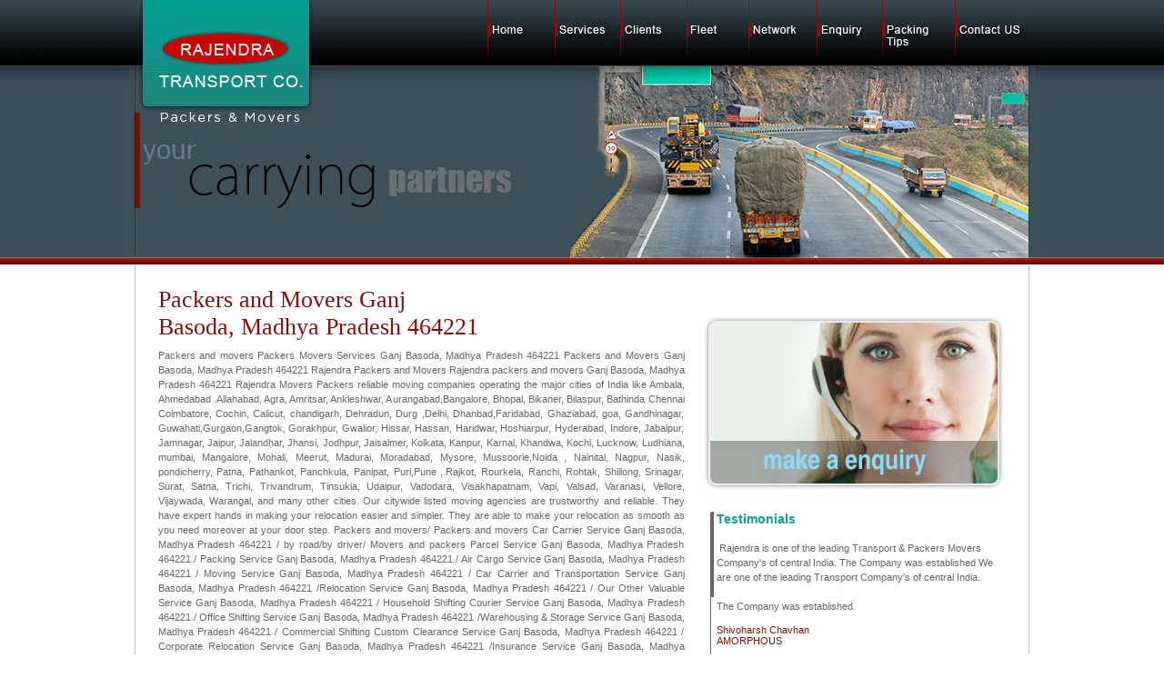

--- FILE ---
content_type: text/html; charset=UTF-8
request_url: http://rtcbpl.com/html/detailsofcities.php?city=NRKRSBTQxZ9KqEpIQjrhhoMiynlL70cCVsI3B6jUYek0JviM6sTS0sHcqhjf48hanOGaCB%2BYURxD0HEOV9xV43mFx7tbDYlHxBOvFi5GSMg%2FgaNLiQ1qgN4y%2F2XMv3Q2FHgSfgXvQ8E7sI6g%2B0goC0Cz%2BNsJD%2BaI3goOJF%2BkpD6d1sWK16yhgUT2g7uxZPn2UKrMNqIfI7n6wWj9rFr9rg%3D%3D%7CMdmiq9KnHLiUr%2BJAwkBc8EJTpH9Xvc3BTbdBEK31sAU%3D
body_size: 35879
content:

<html>
<head><link rel="shortcut icon" href="../favicon.ico">
<title>Rajendra Packers & Movers,Packers and Movers  Ganj Basoda, Madhya Pradesh 464221</title>
<meta name="title" content="packers and movers, packers movers packers and movers bhopal, packers movers MP, packers movers india, indian packers movers, Rajendra packers movers, rajendra movers packers, Packing Moving, Home Shifting, Office & Home Relocation, Car Carriers all over India.">
<meta name="google-site-verification" content="UwVbZ8Akn86xhUm3yKYw1Q1c_r5N19NQ4_jT7QTXQ4U" />
<Meta Name="Description" CONTENT="Rajendra packers and movers .Rajendra / Packers  and movers  Household  Shifting /  Industrial  Goods  Shifting /  Ganj Basoda, Madhya Pradesh 464221 / Car / Carrier / & / Transportation /  Ganj Basoda, Madhya Pradesh 464221 / Freight  Forwarding Logistic  &  Air  Cargo   Ganj Basoda, Madhya Pradesh 464221 / Domestic and International  Shifting   Ganj Basoda, Madhya Pradesh 464221  / Fast  and  reliable  packing  and  moving  services  by  expert  professionals /  Ganj Basoda, Madhya Pradesh 464221 / Transportation  of  Goods  by  especially designed  moving  vehicles   Ganj Basoda, Madhya Pradesh 464221 / Packing  and  moving / insurance services   Ganj Basoda, Madhya Pradesh 464221  Safe  &  secure  warehousing  services   Ganj Basoda, Madhya Pradesh 464221 / Professional  packing,  loading and unloading  and  unpacking  services   Ganj Basoda, Madhya Pradesh 464221  Parcel  &  courier  services   Ganj Basoda, Madhya Pradesh 464221 / Pet  moving  services   Ganj Basoda, Madhya Pradesh 464221 / Punctual  delivery  of  goods  Ganj Basoda, Madhya Pradesh 464221 / Packing  moving  services  competitive  rate  in /  Ganj Basoda, Madhya Pradesh 464221 / Packers  and Movers   Ganj Basoda, Madhya Pradesh 464221  to  Bhopal / Indore / Bangalore / Gurgaon / Pune / Movers  and  Packers  Badi Madhya Pradesh 462046 to  Mumbai / Nasik / Delhi / Gorgaon / Noida / Ghaziabad / Home and Office  Shifting  Badi Madhya Pradesh 462046  to / Hyderabad / Bangalore / Nagpur / Kerla / Chennai Packers and movers/ Packers and movers Car Carrier Service  Ganj Basoda, Madhya Pradesh 464221 / by road/by driver/ Movers and packers Parcel Service  Ganj Basoda, Madhya Pradesh 464221 / Packing Service  Ganj Basoda, Madhya Pradesh 464221 / Air Cargo Service  Ganj Basoda, Madhya Pradesh 464221 / Moving Service  Ganj Basoda, Madhya Pradesh 464221 / Car Carrier and Transportation Service  Ganj Basoda, Madhya Pradesh 464221 /Relocation Service  Ganj Basoda, Madhya Pradesh 464221 / Our Other Valuable Service  Ganj Basoda, Madhya Pradesh 464221 / Household Shifting Courier Service  Ganj Basoda, Madhya Pradesh 464221 / Office Shifting Service  Ganj Basoda, Madhya Pradesh 464221 /Warehousing & Storage  Service  Ganj Basoda, Madhya Pradesh 464221 / Commercial Shifting Custom Clearance Service  Ganj Basoda, Madhya Pradesh 464221 / Corporate Relocation Service  Ganj Basoda, Madhya Pradesh 464221 /Insurance Service  Ganj Basoda, Madhya Pradesh 464221 / Residential Relocation Service  Ganj Basoda, Madhya Pradesh 464221 / Freight Service  Ganj Basoda, Madhya Pradesh 464221 / Unpacking Service  Ganj Basoda, Madhya Pradesh 464221 / Postal Service  Ganj Basoda, Madhya Pradesh 464221 / Loading Service  Ganj Basoda, Madhya Pradesh 464221 / Mode of Transportation / Unloading Service  Ganj Basoda, Madhya Pradesh 464221 / IBA Approved By Packers and Movers Packers Movers Rajendra Travels & Car Rent Service  Ganj Basoda, Madhya Pradesh 464221 . Rail Ticket & Air Ticket Service  Ganj Basoda, Madhya Pradesh 464221"/><style type="text/css">
<!--
body {
	background-image: url(../images/main-background.png);
}
.style7 {font-family: Arial, Helvetica, sans-serif; font-size: 11px; color: #861002; }
.style8 {
	font-family: Verdana, Arial, Helvetica, sans-serif;
	font-size: 14px;
	color: #0FA091;
	font-weight: bold;
}
-->
</style>
<script src="../Scripts/AC_RunActiveContent.js" type="text/javascript"></script>
<link href="../main.css" rel="stylesheet" type="text/css">
<script type="text/javascript">
<!--
function MM_swapImgRestore() { //v3.0
  var i,x,a=document.MM_sr; for(i=0;a&&i<a.length&&(x=a[i])&&x.oSrc;i++) x.src=x.oSrc;
}
function MM_preloadImages() { //v3.0
  var d=document; if(d.images){ if(!d.MM_p) d.MM_p=new Array();
    var i,j=d.MM_p.length,a=MM_preloadImages.arguments; for(i=0; i<a.length; i++)
    if (a[i].indexOf("#")!=0){ d.MM_p[j]=new Image; d.MM_p[j++].src=a[i];}}
}

function MM_findObj(n, d) { //v4.01
  var p,i,x;  if(!d) d=document; if((p=n.indexOf("?"))>0&&parent.frames.length) {
    d=parent.frames[n.substring(p+1)].document; n=n.substring(0,p);}
  if(!(x=d[n])&&d.all) x=d.all[n]; for (i=0;!x&&i<d.forms.length;i++) x=d.forms[i][n];
  for(i=0;!x&&d.layers&&i<d.layers.length;i++) x=MM_findObj(n,d.layers[i].document);
  if(!x && d.getElementById) x=d.getElementById(n); return x;
}

function MM_swapImage() { //v3.0
  var i,j=0,x,a=MM_swapImage.arguments; document.MM_sr=new Array; for(i=0;i<(a.length-2);i+=3)
   if ((x=MM_findObj(a[i]))!=null){document.MM_sr[j++]=x; if(!x.oSrc) x.oSrc=x.src; x.src=a[i+2];}
}
//-->
</script>
</head>
<body bgcolor="#FFFFFF" leftmargin="0" topmargin="0" marginwidth="0" marginheight="0" onLoad="MM_preloadImages('../images/top_links_up_04.jpg','../images/top_links_up_05.jpg','../images/top_links_up_07.jpg','../images/top_links_up_06.jpg','../images/top_links_up_08.jpg','../images/top_links_up_09.jpg','../images/home_up.jpg','../images/links_packing_up.jpg')">
<!-- ImageReady Slices (index.psd) -->
<table width="995" border="0" align="center" cellpadding="0" cellspacing="0">
  <tr>
    <td height="283" valign="top" background="../images/header.jpg"><table width="100%" border="0" align="center" cellpadding="0" cellspacing="0">
      <tr>
        <td width="39%">&nbsp;</td>
        <td width="61%" valign="top"><table width="530" border="0" cellspacing="0" cellpadding="0">
          <tr>
            <td width="85"><a href="../index.php" onMouseOut="MM_swapImgRestore()" onMouseOver="MM_swapImage('Image19','','../images/home_up.jpg',1)"><img src="../images/home.jpg" name="Image19" width="74" height="62" border="0"></a></td>
            <td width="85"><a href="services.php" onMouseOut="MM_swapImgRestore()" onMouseOver="MM_swapImage('Image21','','../images/top_links_up_04.jpg',1)"><img src="../images/top_links_04.jpg" name="Image21" width="73" height="61" border="0"></a></td>
            <td width="85"><a href="clients.php" onMouseOut="MM_swapImgRestore()" onMouseOver="MM_swapImage('Image22','','../images/top_links_up_05.jpg',1)"><img src="../images/top_links_05.jpg" name="Image22" width="74" height="61" border="0"></a></td>
            <td width="85"><a href="fleet.php" onMouseOut="MM_swapImgRestore()" onMouseOver="MM_swapImage('Image24','','../images/top_links_up_06.jpg',1)"><img src="../images/top_links_06.jpg" name="Image24" width="67" height="61" border="0"></a></td>
            <td width="85"><a href="network.php" onMouseOut="MM_swapImgRestore()" onMouseOver="MM_swapImage('Image23','','../images/top_links_up_07.jpg',1)"><img src="../images/top_links_07.jpg" name="Image23" width="74" height="62" border="0"></a></td>
            <td width="85"><a href="enquiry.php" onMouseOut="MM_swapImgRestore()" onMouseOver="MM_swapImage('Image25','','../images/top_links_up_08.jpg',1)"><img src="../images/top_links_08.jpg" name="Image25" width="73" height="61" border="0"></a></td>
            <td width="10"><a href="packing.php" onMouseOut="MM_swapImgRestore()" onMouseOver="MM_swapImage('Image20','','../images/links_packing_up.jpg',1)"><img src="../images/links_packing.jpg" name="Image20" width="80" height="61" border="0"></a></td>
            <td width="10"><a href="contactus.php" onMouseOut="MM_swapImgRestore()" onMouseOver="MM_swapImage('Image26','','../images/top_links_up_09.jpg',1)"><img src="../images/top_links_09.jpg" name="Image26" width="80" height="61" border="0"></a></td>
          </tr>
        </table></td>
      </tr>
    </table></td>
  </tr>
  <tr>
    <td valign="top"><table id="Table_01" width="995" height="457" border="0" cellpadding="0" cellspacing="0">
      <tr>
        <td><img src="../images/rtc_con_main_01.gif" width="7" height="10" alt=""></td>
        <td><img src="../images/rtc_con_main_02.gif" width="978" height="10" alt=""></td>
        <td><img src="../images/rtc_con_main_03.gif" width="10" height="10" alt=""></td>
      </tr>
      <tr>
        <td valign="middle" background="../images/rtc_con_main_04.gif"><img src="../images/rtc_con_main_04.gif" width="7" height="412" alt=""></td>
        <td valign="top"><br>
          <table width="96%" border="0" align="center" cellpadding="0" cellspacing="0">
            <tr>
              <td width="64%" valign="top"><table width="98%" border="0" cellspacing="0" cellpadding="4">
                <tr>
                  <td width="62%"><label style="font-family:vani; color:#860f07; font-size:26px;">Packers and Movers  Ganj Basoda, Madhya Pradesh 464221</label><!--<img src="../images/hd_clients.gif" width="253" height="26">-->
                        <br>
                      </td><td width="38%" class="tab">&nbsp;</td>
                  </tr>
                <tr>
                  <td colspan="2" valign="top"><div class="tab">Packers and movers Packers Movers Services  Ganj Basoda, Madhya Pradesh 464221 Packers and Movers  Ganj Basoda, Madhya Pradesh 464221 Rajendra Packers and Movers Rajendra packers and movers  Ganj Basoda, Madhya Pradesh 464221 Rajendra Movers Packers reliable moving companies operating the major cities of India like Ambala, Ahmedabad .Allahabad, Agra, Amritsar, Ankleshwar, Aurangabad,Bangalore, Bhopal, Bikaner, Bilaspur, Bathinda Chennai Coimbatore, Cochin, Calicut, chandigarh, Dehradun, Durg ,Delhi, Dhanbad,Faridabad, Ghaziabad, goa, Gandhinagar, Guwahati,Gurgaon,Gangtok, Gorakhpur, Gwalior, Hissar, Hassan, Haridwar, Hoshiarpur, Hyderabad, Indore, Jabalpur, Jamnagar, Jaipur, Jalandhar, Jhansi, Jodhpur, Jaisalmer, Kolkata, Kanpur, Karnal, Khandwa, Kochi, Lucknow, Ludhiana, mumbai, Mangalore, Mohali, Meerut, Madurai, Moradabad, Mysore, Mussoorie,Noida , Nainital, Nagpur, Nasik, pondicherry, Patna, Pathankot, Panchkula, Panipat, Puri,Pune ,.Rajkot, Rourkela, Ranchi, Rohtak, Shillong, Srinagar, Surat, Satna, Trichi, Trivandrum, Tinsukia, Udaipur, Vadodara, Visakhapatnam, Vapi, Valsad, Varanasi, Vellore, Vijaywada, Warangal, and many other cities. Our citywide listed moving agencies are trustworthy and reliable. They have expert hands in making your relocation easier and simpler. They are able to make your relocation as smooth as you need moreover at your door step. Packers and movers/ Packers and movers Car Carrier Service  Ganj Basoda, Madhya Pradesh 464221 / by road/by driver/ Movers and packers Parcel Service  Ganj Basoda, Madhya Pradesh 464221 / Packing Service  Ganj Basoda, Madhya Pradesh 464221 / Air Cargo Service  Ganj Basoda, Madhya Pradesh 464221 / Moving Service  Ganj Basoda, Madhya Pradesh 464221 / Car Carrier and Transportation Service  Ganj Basoda, Madhya Pradesh 464221 /Relocation Service  Ganj Basoda, Madhya Pradesh 464221 / Our Other Valuable Service  Ganj Basoda, Madhya Pradesh 464221 / Household Shifting Courier Service  Ganj Basoda, Madhya Pradesh 464221 / Office Shifting Service  Ganj Basoda, Madhya Pradesh 464221 /Warehousing & Storage  Service  Ganj Basoda, Madhya Pradesh 464221 / Commercial Shifting Custom Clearance Service  Ganj Basoda, Madhya Pradesh 464221 / Corporate Relocation Service  Ganj Basoda, Madhya Pradesh 464221 /Insurance Service  Ganj Basoda, Madhya Pradesh 464221 / Residential Relocation Service  Ganj Basoda, Madhya Pradesh 464221 / Freight Service  Ganj Basoda, Madhya Pradesh 464221 / Unpacking Service  Ganj Basoda, Madhya Pradesh 464221 / Postal Service  Ganj Basoda, Madhya Pradesh 464221 / Loading Service  Ganj Basoda, Madhya Pradesh 464221 / Mode of Transportation / Unloading Service  Ganj Basoda, Madhya Pradesh 464221 / IBA Approved By Packers and Movers Packers Movers Rajendra Travels & Car Rent Service  Ganj Basoda, Madhya Pradesh 464221 . Rail Ticket & Air Ticket Service  Ganj Basoda, Madhya Pradesh 464221 Mob:-9425007775-9893423159 / Thanks & Regards / Rahul Bhadoriya./ </div></td>
                  </tr>
              </table>
                <br>
                <br></td>
              <td width="36%" valign="top"><p>&nbsp;</p>
                <table width="339" border="0" cellspacing="0" cellpadding="0">
                  <tr>
                    <td colspan="2"><img src="../images/enquiry.jpg" width="339" height="200"></td>
                    </tr>
                  <tr>
                    <td>&nbsp;</td>
                    <td valign="top">&nbsp;</td>
                  </tr>
                  <tr>
                    <td width="10"><img src="../images/testim.png" width="19" height="176"></td>
                    <td width="329" valign="top"><p class="style8">Testimonials</p>
                      <p><span class="tab">&nbsp;Rajendra  is one of the leading Transport &amp; Packers Movers Company's of central India. The Company was established We are one of the leading Transport Company's of central India. </span></p>
                      <p><span class="tab">The Company was established </span><br>
                          <span class="style7"><br>
                          Shivoharsh Chavhan<br>
                      AMORPHOUS</span></p></td>
                  </tr>
                  <tr>
                    <td colspan="2">&nbsp;</td>
                  </tr>
                  <tr>
                    <td colspan="2"><a href="fleet.php"><img src="../images/grx-24x7.jpg" width="223" height="108" border="0"></a></td>
                    </tr>
                </table>                
                <p>&nbsp;</p></td>
            </tr>
          </table>
          </td>
        <td valign="top" background="../images/rtc_con_main_06.gif"><img src="../images/rtc_con_main_06.gif" width="10" height="412" alt=""></td>
      </tr>
      <tr>
        <td><img src="../images/rtc_con_main_07.gif" width="7" height="10" alt=""></td>
        <td><img src="../images/rtc_con_main_08.gif" width="978" height="10" alt=""></td>
        <td><img src="../images/rtc_con_main_09.gif" width="10" height="10" alt=""></td>
      </tr>
      <tr>
        <td colspan="3" background="../images/rtc_con_main_10.gif"><table width="950" border="0" align="center" cellpadding="0" cellspacing="0">
          <tr>
            <td width="650" class="tab"><a href="services.php" class="ls">Services</a> | <a href="clients.php" class="ls">Clients</a> | <a href="fleet.php" class="ls">Fleet</a> | <a href="network.php" class="ls">Network</a> | <a href="enquiry.php" class="ls">Enquiry</a> | <a href="contactus.php" class="ls">Contact Us</a> | <a href="../index.php" class="ls">Home</a></td>
            <td width="300">&nbsp;</td>
          </tr>
          <tr>
            <td colspan="2"><style>
a.ls1:link {
	color: #666666;
	font-family:Arial, Helvetica, sans-serif;
	font-size:14px;
	color:#860f07;
	text-decoration: none;
	font-weight:bold;
	}

a.ls1:visited {
	color: #666666;
	font-family:Arial, Helvetica, sans-serif;
	font-size:14px;
	color:#860f07;
	text-decoration: none;
}

a.ls1:hover {
	color: #666666;
	font-family:Arial, Helvetica, sans-serif;
	font-size:14px;
	color:#860f07;
	text-decoration: underline;
}
a.ls1:active {
	color: #666666;
	font-family:Arial, Helvetica, sans-serif;
	font-size:14px;
	color:#860f07;
	text-decoration: underline;
}</style><br/>
<table border=0 cellspacing=6   width=100% cellpadding=6><tr><td style=border: 1px solid black;border-right:thin; border-right-color:#666666;><a href=detailsofcities.php?city=bNXuiETuwvo%2FTIH9mUPBywirtwF8WNUzfQ3tE9%2BkScoY4kBJRd16GlRAdrSvHpg78RHWXY%2BKD5tGwyIVVr2Q%2BEhT9TFdRncvbBeQ589ViXQmDdpYujjI5LGSg6Kfni3%2BRN80T23Bj%2F0CwOoCkhHfQHyppa9aiJC6%2BEBSE4%2BDFAU%3D%7C2MDkAodrXKLC09YAtSYR5L4aS8f1zdKgtqUePoXP%2FQY%3D class=ls1>rajendra movers and packers bhopal</a> </td><td style=border: 1px solid black;border-right:thin; border-right-color:#666666;><a href=detailsofcities.php?city=lo0NPtu4ADZF1x1aoLlQHx09VqYTM7sFHl3Lz2AYQuSzD3PRVTFWSwFusre%2BH0UMQKAYiYKWr1mBm1QoOXonBhHoO%2B6rE7P9h3Mri2xr%2BpJ0%2BGhrZF5x4FimQg7ylsQTDue07B6shSdXpva7R4%2BFsagulfDDLM2hX%2B4H1eEROI4k4MPCx7mDc0vpsV%2BmnnqEsFAY0spkLhiSXBtammjmWuZf1Oocay3%2BxpLwwUhe%2FR9VdoLA5Ss3mj9bO0g3tkN5%7C04n0AN34qjqH1Ooe26156s%2Fbw1q9dXC98kKgYiGOi5U%3D class=ls1>packers and movers indore / ujjain / dewas / ratlam / neemuch/ mandsaur madhya pradesh 9425007775</a> </td><td style=border: 1px solid black;border-right:thin; border-right-color:#666666;><a href=detailsofcities.php?city=PT44G0relP5k2YmnCFdYmIim9KAs%2FtQZ1OZvq6gpRE4JoZ7eXHnEAKt6pcLy7jIsAQgTmj3AbpTNLEc7hG7A5FvFmDErPR9q8%2FM5ruXrKlsYbiBaf1muKP0oXRTI1qhu1yv1W8R%2FN2q0uQLV79D%2BnJivHPff7PUG4u2uCzNzx%2BE%3D%7CZo%2FXApT2PVd7gqhIItYQsitLVsvqKdrMOiFZ4crE%2BdI%3D class=ls1>packers annd movers gwalior</a> </td><td style=border: 1px solid black;border-right:thin; border-right-color:#666666;><a href=detailsofcities.php?city=kTj2zBO6UYHtzRCcB%2B3%2BCQhMILztHGnsWyvM1S%2FAFjfH%2BAXc8d1NPrUgNQmTdB80RdT4Y6HsUYoANN7TR1PLR9iVFXFN68k6gUXivwQSZlRN28P2iIue8PzayWfkQx%2FODLR8N53XVKIMS1haL3GPD%2B2Qr42jFDGAmuEFISVn7WQ%3D%7CfsJjZfRQZ%2BFOJ2%2B7wx%2Fg4Iq2vv7%2BdkNoqTQYf3DMwhM%3D class=ls1>bhopal</a> </td></tr><tr><td style=border: 1px solid black;border-right:thin; border-right-color:#666666;><a href=detailsofcities.php?city=NvRJBoJPNTtWQKpwiZb1Sl8c%2FpmSRyOqUx8WZVTt%2F6B6PGnKudi7r3OXTpmzUat%2F%2FG8uG37e9AR0ug%2B65CEMUtjVXdKuMDjJDGbLTMcCdVUHVAu3t0vWaT9IycLMTrLnMWA8jU0Gm%2FcM8JKo%2B4rG7sd5h2jiBroUel8QOPshySU%3D%7CygIRlozz9TOepZd9ooZ2O5ISLiDB52kWMHznNGdwevc%3D class=ls1>packers and movers hoshangabad</a> </td><td style=border: 1px solid black;border-right:thin; border-right-color:#666666;><a href=detailsofcities.php?city=NKvInJEybtg2taLg3z0XrwJr19Mk5ezPlCjp8GAnaac4kBjHF5jFCj4Y5G5qtkoYIwfZjxbkLI2LmZNM6NpGGlFc2YvaMnePjRHBsnuF4CjCcUaEAXUy4GJBWlBiq2bVbISgm%2B%2FphrBFHusomBp%2FOAQhrSrdArPkNRK7l2Nwp3U%3D%7Cz5irlNKuiHsfUfT4GX5ZHPIs0emiD0ozdIDRt9iv6v8%3D class=ls1>packers and movers gwalior</a> </td><td style=border: 1px solid black;border-right:thin; border-right-color:#666666;><a href=detailsofcities.php?city=36l2EVj4kr1WRgeWwiFBGkf5X%2Bah4p%2BsZb%2BGcpdbfIxa%2BKBhOjjIC5DeGmJoUboOY11imJ%2FWsMDPP%2FJWCu3xnb%2FDq3Jkz8mjkfgRpFWXF9dwAL8T8t%2FWEljP90cXKFAoMTO5jBpSP9X6yjUfDKdf7qvZWRsFvnQON%2FtMkqkH2NU%3D%7CTMkxE6wdCnm0l6XkahFvSeWTxfV28vkW%2BXnOmbaXalI%3D class=ls1>packers and movers guna</a> </td><td style=border: 1px solid black;border-right:thin; border-right-color:#666666;><a href=detailsofcities.php?city=de%2B3opz%2ByWlSjF6euIavICG2AgcwSOYW0P0a1uj5N2pjDPORVSswo5Q3BuGk0i0fWrXchfJWUqZvSHeCqGBd%2F2RfoMlZxMWk6ncGx%2FX0S0xLQS6gquWQu4jJAwXKrI8WpYBjwaX0Y95XeiYzF9eQi%2BTXp4Bvb2OsElbmgR9R%2BB8%3D%7C60KrSZfw01UwHJBYgJn7jZ0NHAr2hNktbwOneCjSrtA%3D class=ls1>packers and movers in vidisha</a> </td></tr><tr><td style=border: 1px solid black;border-right:thin; border-right-color:#666666;><a href=detailsofcities.php?city=CzW5td%2BMcopUiNEQtuak%2BDHZQLyKn%2BDF5xoxVwtmUzZK5TVH6DfVgJCQ2xyofD5mgpjRQKGjoQriPv9ztJnjJXjKKHjQ2ZaH1q%2FaOiJhF2bwCqCjV0wR3zbKdSEmkBnfMbcS%2BahZUKvhH9lS6waVQF1etpZkGKAihRBiyNeucAM%3D%7ClOGTFvXdtOnX6VP%2FF3l0H2ry4XdxUwyQ65aoso0VRvw%3D class=ls1>packers and movers raisen</a> </td><td style=border: 1px solid black;border-right:thin; border-right-color:#666666;><a href=detailsofcities.php?city=Tsh160R5kv4bPR1713dASSBvPQ%2BKaytl0zOlyR%2Fh8ml%2B4eINsz29jJkVBGS2SwUw5v1y88qOgThaXrtNOvw1l7sP7fkncryrVGoOsrxty749Pyw5aLbctjoENa0MoKW87Gg%2FR%2FFDlGuSB0VOQ29%2FBOzWb5HLwF1Y4r2CRooUebU%3D%7CKp3U8l7w%2BEIX3nYNuhgSQhn7NsOX8T3guitUoeHTgUE%3D class=ls1>packers and movers in sagar</a> </td><td style=border: 1px solid black;border-right:thin; border-right-color:#666666;><a href=detailsofcities.php?city=81RCx4boT9U4djT6wRdBZinJrGVA0H%2FLLYGntKXNwzCOdf3CEKah0XAjpRtrF0opobdvUv81%2BDFUkvq1oY2c3XBtGvJkqBATTRkOs5WsWXQgIJK8N2hZZrIkMGCs1K4eExKOK2ehodxx9oPmpo4P59XoQJIs10FZjJY5mg8B%2FzE%3D%7C4pVoKe3vlEF7dSrPckl%2BCwzBF3rk6Hazqqpik%2BwRG60%3D class=ls1>chhindwara packers and movers </a> </td><td style=border: 1px solid black;border-right:thin; border-right-color:#666666;><a href=detailsofcities.php?city=xPBCe08NcoQsiBIvDR5Fd%2BqH%2FZvJyp2wPhS4maeTG3LMhiBClk82bbQtPjA3EEJuPoNFCGMUue4e5YBKzQcfQRuINda0l%2F2Yh4qxJXDNY4F2Y%2BKg7lrfeS4RDyMCrKjk%2FnqAfToDkdV%2B8mEYFrJ2VBgSF6M4e%2BqJnkhCzhDIU80%3D%7CVn4ZCDOkn2DvcqZX4LFikkzgX%2F062Z0vgKwAp3UYZMM%3D class=ls1>betul</a> </td></tr><tr><td style=border: 1px solid black;border-right:thin; border-right-color:#666666;><a href=detailsofcities.php?city=yxqcJ237guYt7Cq46fdoZFROGlw9R%2F%2FF25QTPR4zU7AxiKolgCDGnAMASAloE%2Fsj7gPtI8bmGHIp4Or2aximNcrWDMDuzOr9vQft5K8N7SvndPhCaPEhO5mWzv6QYy08fIm0DjvC7KrMzeZk3vmDAQUPWRLqjATC1a6vXkwiZ5E%3D%7CcgqV4HER46eyPK1RusCT1c1MLNLfXD1flC%2BFqunMJiU%3D class=ls1>packers and movers ratlam</a> </td><td style=border: 1px solid black;border-right:thin; border-right-color:#666666;><a href=detailsofcities.php?city=XIBdPSYbhyoImwfB7UM4vceooCCtlEWksKn1IttccorRNmQRkPGbKIgj8hIRub20S%2Fj%2BQSWI1rtipZXdd%2FXwDSyeSs09OTMt%2Bs%2F%2BBxek3%2FtVeLrwKWjF7ouUd8A6d2VeXN3ABXL6c%2B8LhAooAyrWhRiEJm4zj7coww6d6KHtW%2B4%3D%7CX5KXGcdz7WPg6Uh9I7fr16WHXb%2BcK335Z5ElSqshqEM%3D class=ls1>packers and movers ujjain</a> </td><td style=border: 1px solid black;border-right:thin; border-right-color:#666666;><a href=detailsofcities.php?city=0HrWjjuzrKUbM9Z1CJzsq7klsPaZg9wMX8GDORtc5fb7Hzn3gGfiSyLCNNXTTCew71YGR0QL0%2B293eLm1sKk0SY5cEUJI8VscL92DV37A2OrLrBObAq92iXK%2Bfj1%2FE%2FKmRWttBKQk4%2Fcts%2BcMmWQJ%2FC287GyzcTH%2FR3HEXw9JtY%3D%7CFKZHQSI%2BsdJMOFwe%2F%2FHKjPhTICuogy9oLoYY4kXJam4%3D class=ls1>packers and movers jabalpur</a> </td><td style=border: 1px solid black;border-right:thin; border-right-color:#666666;><a href=detailsofcities.php?city=ftlw4ssTeeLy3PmJrxxohj8a0E900yrreeW04oasXSHSOFk7ZYxY3pn0pGAznNJZM%2ButiO2jXZ0NQ1xOGnxpZ2SwdgZ%2BKKhGOzL3icBCEBrnXuwkUkhWU3xMVPkLptjMscdtYuGQEYvBNVsjBCVYxk1hQJk2qj1mj2f6hpS%2FdTo%3D%7CGWFm7jmHHuBDeq5xdxYxeSah1P5TEYEbbIMGeEmp8Y4%3D class=ls1>packers and movers rewa</a> </td></tr><tr><td style=border: 1px solid black;border-right:thin; border-right-color:#666666;><a href=detailsofcities.php?city=31ZWtW1FJSDhoWvBFK2Hp47xzNJ0kE2Ceu0JGC%2Fd6J4KPL6064bUbaEVQq%2FsMUTPUtnN4Bq8%2B6uKiXRldaUWWIsjPdrf9CRD%2FZt8JPf0oUAi3an1gc1WE2tclXU%2F2j%2FUIAAgDB%2BSKSvWhedi3Xp8B0%2FjRrVgK6J8qXsya7G9lg4%3D%7C%2FbOC%2FAYE7lhOXS%2B2hwjz%2FOlroh4Xsh%2BJetr%2FT%2B5%2Bd14%3D class=ls1>packers and movers indore</a> </td><td style=border: 1px solid black;border-right:thin; border-right-color:#666666;><a href=detailsofcities.php?city=28jFs3oAnzSwadCGYJaAWMtvPL3DphAiAScyCtK0Tl9eWXbnzpWrtp9db4rL%2F3SI%2Frj7lAYCBxd1G60hKzg1CKFqgl5%2BoiPCgoHCW736jJAoet2VlnoHMhhIaQgphb9kyx2DiOX9bpw6IztmTiiRmCKfzV9i%2FhpYc6v1J6IAuKw%3D%7C9xjbTGv8lexbOBUVWeUFTSD0ok3bJOvYCiy%2F3AazYdY%3D class=ls1>packers and movers vidisha</a> </td><td style=border: 1px solid black;border-right:thin; border-right-color:#666666;><a href=detailsofcities.php?city=dETerT2fW42OMQ2zLxt5MGPwad%2BFObuC5ZKa3EVHnN1u%2F8oDKGyny%2BTWulYItRoB7MMA%2F01dE3c41kfvNyJWBCVp8%2Fv6qd0o1LJKN44uCV7ttV0GCa7pncVKQ4c3tfSMUDSjKYAh95C1ELLaqK%2FC%2Brfkt2IzxmhXy7amXnfdkrA%3D%7CZ1kMNP%2FIyt0s0dY2tsSGvXctqslNIj%2BPss%2BF%2BTvIrYc%3D class=ls1>packers and movers satna</a> </td><td style=border: 1px solid black;border-right:thin; border-right-color:#666666;><a href=detailsofcities.php?city=fq6wp2dgJujT2KHXAYDglHAaQLWM0Tw2ChtcDtzfW6PR75VR27Y%2BlzNEYVxFXXjvodPwXVvQUvnSyCm2F%2FJFe6uL4fRXa3EzjuMCaqlihiuGfaT8nfhRmkRRNG64dYHRtTecnliDFdTNzPYhNDVZTxbu5Nx5dKfpbNf54aiVrtA%3D%7Cn%2BOUeI09x6HtIrFKlRg4idHPQtaNDXjoVAVx6jIi99o%3D class=ls1>packers and movers sehore</a> </td></tr><tr><td style=border: 1px solid black;border-right:thin; border-right-color:#666666;><a href=detailsofcities.php?city=XP%2BirX6OIpBTn7kxnmcZNu113wo1MGj72JzpslSZ2a4QTJVg%2BW6dwQCMB2SSBQYMQ%2BLeThhg%2FykHujECFFeLiCwoU%2FUhmOXeOZ%2BhhXK4RIAJLgpWrcgzmbe4x9DzH852DL6hjLeNmQk71sOsjAVyqzpN8kh%2BvffwyLNCsBdXPTs%3D%7CimF2hn37O5OgH9urpU%2Bwb1JlDTjsklQhgxgadKJFpo8%3D class=ls1>packers and movers pachmarhi</a> </td><td style=border: 1px solid black;border-right:thin; border-right-color:#666666;><a href=detailsofcities.php?city=SxnVxp8h%2FFXA1iLb4YZUG5LKr0p4u7yHJR2w9Cb8nAXs7%2BRKSNhBGnqOoqs3BF0X4bVxojtrMq0xd%2BPLEL6qMp2Nypbfm21vd9cZsHp6FIF7BYF%2Fs3MbG%2B3XPKfXEEWTliZC4uoC5aJgwOn7BoncBam2y%2FFctMXdiKEhOOwtZWo%3D%7Cqs%2BHJ1H0OYsr8pHCz0nwNz0HUmj4cqxG8QxMqDjpMgg%3D class=ls1>packers and movers bhopal</a> </td><td style=border: 1px solid black;border-right:thin; border-right-color:#666666;><a href=detailsofcities.php?city=WFlPcRx9eTaJIAqla86BFYC0qSshKlwfuXhvQqkj%2FN0Ui6SJla2ofyiisdDw6AFaWMdgq0G7VNJo7fpIaJ2dTTryYIJ%2F2fREpCLUSB5ykojKR8wLpkW4wwZ376sO7Ki0%2FAnFXJBHCwsqUXxr5FSKCft70%2FNGVps%2Fps89yHN5aIo%3D%7C0Od50HjVLTN2TgWXuoC8OcuKJ%2Fsh5TcxJgoPhyAbOec%3D class=ls1>rajendra packers and movers indore</a> </td><td style=border: 1px solid black;border-right:thin; border-right-color:#666666;><a href=detailsofcities.php?city=qrdtOPoDCqdXrUkNDjoFd0V0wBgp6zK5301uqTSt9kvbThayoq7D3%2BkEqTijR4%2B95N8vuW7t%2FCGjHZN%2FkGSfvg0uc3c8zgw5x%2BLVMRUGdNyrKrJ8rGGi85XQuFDVx0NrhYEZ1lunEvA6Se7Ce6l6gneAF%2FABVo9QKqoiC2uYzh4%3D%7CUL%2Fh0vpqWQTnzqKHIHs%2FKKwgGBmieda8ZfXAN0QoWck%3D class=ls1>packers and movers gwalior</a> </td></tr><tr><td style=border: 1px solid black;border-right:thin; border-right-color:#666666;><a href=detailsofcities.php?city=X1oy9XeOlqphP12cquAkGh%2Fhfg8vnSGduvbyfrGUOKTTvu6lYqvUwM3KDRhomeMxzAG1VnibPDSbI6qIOZvwuvni3PHY8vRxGnvO57%2BaCNSYtAjzpNXc1Cego7Lq8yfbPKQDXbHFfvFNQukba3HNN9kHdxIMklj%2BpBfzKOJgCAQ%3D%7CAz4baT7ifkAfkIWqy7uiOnxjJnqPY2hy8skEcZOPw2I%3D class=ls1>packers and movers raipur</a> </td><td style=border: 1px solid black;border-right:thin; border-right-color:#666666;><a href=detailsofcities.php?city=3iXmqTacY212rZch6TyJCOFm%2FbGDCxMM%2F%2Bk2Kh510pXZyBiderNrEoesvMvp8102x9HQJfNOg6o3f9%2BKtICB0Jtpw6vHgqQESurKMuwzew4WYJyGr3BfZ4KPlN00NlFZaoFKz48eMDzfY4psL32xa0Nz7%2FdUe3cML9S4QVbwK6Q%3D%7CZh2MaBW2gC10Xolokhh%2BVzvZZPRaqnJYjVGyNH%2FiCCU%3D class=ls1>packers and movers ashoknagar </a> </td><td style=border: 1px solid black;border-right:thin; border-right-color:#666666;><a href=detailsofcities.php?city=oI98gqvtxGutp4wJNBbPBycNoRL8LISbfT%2B%2BXgvXwRw0gM3xVuFHzUZ4BO4o89rLdmDtrdBmMceoGvaiEcAFHyLBiG%2Bq5esWgEGs5%2B2cDoAFrdr%2BYXA2uO9xoVUp4DfQwwAMIYAVQSJCwbEEfx%2BOZw8VwydZjGi9DPN%2B5ve1Fsg%3D%7C9rhl4k5yZgBhYZ835iO%2FSHNhiFlXgKOoQutlkqtVzpc%3D class=ls1>packers and movers madhya pradesh</a> </td><td style=border: 1px solid black;border-right:thin; border-right-color:#666666;><a href=detailsofcities.php?city=YE57MZZ%2FHIeALb0VxLMOzsVCteG2eRi8m1OAsQhJI2GvHw1yTjZVjvt%2FQaNk5diEOkT%2FTdUp306QDrmbFGgYjFuP%2FkIHD0OxnfbcxX2CkSt3jc3%2B2WXGoInuQEYw4bgf25dq43dizBvbDc696Bq0huo75bnSIZ%2B3y9PLHVWl2Kw%3D%7CzxS9cIR%2Bo5%2Bw%2FHA7nMJlvfZOSewZU%2BrmyRXhmsCRzPI%3D class=ls1>packers and movers kolar road bhopal</a> </td></tr><tr><td style=border: 1px solid black;border-right:thin; border-right-color:#666666;><a href=detailsofcities.php?city=j74dV77Qel4SVpVnoDRL2cBxADz2Vd0zZIsCpqocLq4RunjRs2VDpKHHB%2F8Qkuq3%2FyzaKqkuxHhpldxZ3NajvLOVhAev6Z65Nyl7NxXexMYafRFtxY7SxPYqGZe65nzSx3PE%2FTNEpHC9j9yDUmJmN%2BP2dhhUXhyhIa9mz5VDj0A%3D%7CvNEwTjumFYekFm3IPjGNFHyO30%2Fbdx6sVj%2F2nBMcaJ0%3D class=ls1>packers and movers arera colony bhopal</a> </td><td style=border: 1px solid black;border-right:thin; border-right-color:#666666;><a href=detailsofcities.php?city=n%2BCw9CYOgBnFQFgYFI2mBzxkptjsbIia2MgvXXScZdcgYP1sY4wSk9Z2AuzmvYE7R6uwnh4DcxnYWL2swwF5yrdWyESnIhGS9sJRzxyx0X1tc1vww1Bi6smT%2FdCqkZEaJ1Jn34IGt64RpyuyFsmbukGEupfou0FN%2F%2BvENmv7muY%3D%7CIMBisN5JE0BxWXSJi3qzcuK%2B4b0mz0AKpIPO4E8H83c%3D class=ls1>packers and movers mp nagar</a> </td><td style=border: 1px solid black;border-right:thin; border-right-color:#666666;><a href=detailsofcities.php?city=EpjNaidcJ52gZMk%2F4NSpxgVZ8TJUXLSU1TOXoFi9P65i0EU7kfBTh76MpHLNVXRA7jLhVD7OKeTLJId7jEJ6kTXLIcmfPkTetET%2BlvqfEqh4BOT7RoqxmH1%2F6mN%2FAQ1HNB1Vz%2FCrrGMto4TimIj1%2BXxoIRogZV5ONdaeVvN0aU0%3D%7CIexZhhptMvAuGr%2Fca8MpxZUub566oQYe7eBoakPVB4k%3D class=ls1>packers and movers vidisha</a> </td><td style=border: 1px solid black;border-right:thin; border-right-color:#666666;><a href=detailsofcities.php?city=Rmt65IbyaypmFvWaMIqDgun9I7Oh4iiRuWPtaIiCY%2FWJ4ZtT6fmuBU4ovL3VzaH65kkde6MqMsYcxtCB%2FSs4IIi0ZZ2jjjirCgHoJkw15gKx%2BN7imiaH4fUAXqaxG0U%2BRU6GdAwb6IwiwU9o4QFw2%2FU5xNeFichI1qmnAEYSEUA%3D%7CC3bzWe1v7glylAp9I52SHlvZmAa11dcfedWttGW%2FWt0%3D class=ls1>packers and movers bina sagar</a> </td></tr><tr><td style=border: 1px solid black;border-right:thin; border-right-color:#666666;><a href=detailsofcities.php?city=F%2FqbBtUD%2Bgma9ekVOq3hjVDLZpFRGeeubVeanz6ojH2nxSSnZI1xyYT8nkrR74yjt1CLXEwHhwzGdZ9bjJLhZNvvlcoAx5GUhcpO%2FBBS0d0tr%2FI7NKYLhxdHCCVmbwy3TOSm4u9V9Fl0DamXTQFB9ELLtJ%2BJ9imaHFjd4dE5Ljc%3D%7CtJhyIIVE%2FWK8nLdB057dMrAdakUbdHCmR%2F3wSeQ0%2BNk%3D class=ls1>packers and movers in sagar</a> </td><td style=border: 1px solid black;border-right:thin; border-right-color:#666666;><a href=detailsofcities.php?city=cCJwkT%2BJUMDcYn8%2FjJp1e69W4uy8jzkP8iGHMsRxcwBAoBtBYJLtD0g%2FB2ul82fqq5%2BKkl%2FNlUgLJmulLeRdFpKz4nPe6VWYYrJeyCpc1vDdJHMsJlQ8i3W8yz08Ef3uNTecgUIb5CFgS%2Bsy1SprKdyXOYK%2F7UZlzu2AvKTBafo%3D%7CJMTEIo2ramtIEqaHi3VSOrmtZcrO%2FyqxNo5LbbEzDHs%3D class=ls1>rajendra packers and movers bhopal</a> </td><td style=border: 1px solid black;border-right:thin; border-right-color:#666666;><a href=detailsofcities.php?city=GNmbWsAtJ9kZP2rAaAJ3O2bDhZOVPLzBX0ENI9QJo2fmLJP4iVhRtuChu%2FJaLjjYxBEi0rAhsgw7ZXOwTheaUL1pIt3MPaL%2Bsrhdc8mqRr3boF8u%2BNRltr2b3HosAxv3%2BTm2Ba2948B7C%2FebIwpew6mYpqfR8sFLbq9gj%2Budrkk%3D%7CxleNxD6hEAgBgNoqphcQZltg4da1p1%2FYpQwbELAoo0I%3D class=ls1>packers and movers bhopal to mumbai</a> </td><td style=border: 1px solid black;border-right:thin; border-right-color:#666666;><a href=detailsofcities.php?city=C0WC%2FGoUk3HQc1XqHcQ0klruWL5k1N6qS0v%2FPFn4ApJXUSKBZtNWcdKSFKKKDF9NoAfgp7s%2B63agBBwvbFsveYHzadNylUkDWw8o8fdpJ%2BUDC8fo17XaZNI2k72sLr7itnPupNbKdRhz3v0GJl1KJQwaqenKNxHxMenJ91ML20c%3D%7Cyi8goTyn0JOyTPQjR4bvfrsSQwUVQNsZGrVTVw5rV0k%3D class=ls1>packers and movers indore to bhopal</a> </td></tr><tr><td style=border: 1px solid black;border-right:thin; border-right-color:#666666;><a href=detailsofcities.php?city=cXnnmQuxcn%2BBl8Bo3k%2Be93pfWJqiylD2qwiUamTTWmgezQ1FcNZop4Ii%2FaWavr%2FnZ0ZiZjOmgpCIj%2B%2BsxZC3x8vnfMtrIsz8qT7ux%2FzX9XXz3RQyJXzLDCThtr4Cy14OebZpm05LA%2FSmBLbQnfqv4hQDfGKtpi42shpCm8dMgLs%3D%7CNE4qyvtUccm3aGrihgkIVP6SkCtRkkvnrVY6YkdF8Lg%3D class=ls1>packers and movers bhopal to gurgaon</a> </td><td style=border: 1px solid black;border-right:thin; border-right-color:#666666;><a href=detailsofcities.php?city=7j6vJX1WVG9dw5nh9W2tixtqluAv9F9YktXYKenfnemidMwC9jxxnrKAUZJ6%2FDNpf6UC%2BYC0dCbx20Un0sALGqGI7c1q2fyEJdd8Xwzkgdb1fRo%2BGyKisuRdY6GVm2Kqcc522dSK%2BzG7nP%2F9D9TRiJP%2FtmiBPBlMd8HISvEyj7A%3D%7CTI8IODMxqk1PhIaeyk%2BSPAtRwKFgVCEGfpManlWe9mU%3D class=ls1>packers and movers bhopal to delhi</a> </td><td style=border: 1px solid black;border-right:thin; border-right-color:#666666;><a href=detailsofcities.php?city=uZzyO6t2qKrOmXT%2FDUGr5VckSSM2xacfEjgFYXKM8WBOu4%2F4JUJphMb2pKoKXYLS%2BU9CVcVtP82GLwGlEEwQG%2F7WIVCUQDitcTrLufcDTy%2BPSQ9O%2BNQdb8%2FexR80W3iCVJ%2BMIgm9N%2B4%2FqkIPAM4gUevWy1E0apjKmaPw%2By3tBJI%3D%7CHq4Dg3wfAC%2Fb%2BTWlJannwc2eKQeP7GsvoS2Onx1i%2BMk%3D class=ls1>rajendra packers and movers pachmarhi</a> </td><td style=border: 1px solid black;border-right:thin; border-right-color:#666666;><a href=detailsofcities.php?city=C%2BjrncztbLDhtgfyiIxXVU6zf6fStctriRtfW8kC0NGMHzgs9JDj4wrfXp27IrrBlGu0hq9iOrD84ggwnokhqPjWBg4Z0L3EZpcZhuFN8bZw55Br2C39u8jIAb6dnXaQxFxvL2mxofM0%2Bu9IsdILO0AVUti30O0zXRvWlItUkCc%3D%7C9Dih3OMc2F7TClVqZancBTvcSYWYL%2Bu8RzjXrf6XI5w%3D class=ls1>packers and movers kolar road bhopal</a> </td></tr><tr><td style=border: 1px solid black;border-right:thin; border-right-color:#666666;><a href=detailsofcities.php?city=oFHzIvIWSnPlH6esCpS6ZDIPK1AnSrNAl4ad1xLfuQLZ17ksjDG0OoTqHiOoOa8HUkHvYC5d6fAJSg8Muv7aHNsguvWChfyboNa5Mt6M1kpyLSrAQ00aaPbHl%2BQC9qzPKMKYzB0AhlXxcAx5D%2BpCTDKzGnzq9IIkI1IeyU6pWoI%3D%7CI%2FsXFtmbMUnVKopOfy%2BQkmsFzGnG6seseEVZLeWXqY0%3D class=ls1>rajendra packers and movers 9425007775</a> </td><td style=border: 1px solid black;border-right:thin; border-right-color:#666666;><a href=detailsofcities.php?city=6cdmnDKWr0KBKHtJ5gkb0kI4j5WB%2B3RX2nxoCvwG44geV3FLcvC%2Bcs1u%2BiLg0DkyQUY5oWDUihE3lWdyw4C5uKcRekA84laM36Fn5pY6ZOaE1JoV6jSWSCGUABIaFZva%2BxS4hqimttt6yZ8h1yGI5RQVSssb1LUgGkfrENHkBrE%3D%7C5fL4bloWyISfLnD7mkmkYQpOCjDHM%2BlxMT3T8Lp10%2Bo%3D class=ls1>rajendra packers and movers bhopal to rajasthan 09425007775</a> </td><td style=border: 1px solid black;border-right:thin; border-right-color:#666666;><a href=detailsofcities.php?city=mYAhVSjvxnA9t%2BurrdjWcLR%2BOu6JqJ0wCK4tfvcpvajVpOiZo0Lzz9Kx7N%2FtLNFWbT1PlJRnVnHP1uhzFeTEj%2B%2BBnkcJZ66Bu7LAxmikSXhORi29CAx5IUTS%2B0kunUAnF8bEg7EJTwSRQzbT6AiQ6%2FJVHFUTMdKC%2B1RUkO%2FINHg%3D%7CkVitDY1XjqfN5r%2BVlfxpmA6M17gyL5kht5Pq8fmLsDw%3D class=ls1>rajendra packers and movers ahemdabad 09425007775</a> </td><td style=border: 1px solid black;border-right:thin; border-right-color:#666666;><a href=detailsofcities.php?city=hAFcuWGtlbbwK%2BAItuObubvjtEuz8daUN9v9Up9xVyYVJX5u9RDnX4xXJadpp5iRO6wt97ASFPl5ZVyS0HLZQ0ZiXPCYVhelgSmmcOcxpPNiP6vjSjMqhDG85065BNRVBW8dhMC94CO%2BSW25KmDYlJ9Q7m6OgjBfkdP4PAceZ7s%3D%7CQ5wD7TZf4hT8XORrjrMeN9nQm53jIAFpSaLG71ejn9I%3D class=ls1>rajendra packers and movers ujjain 9303465135</a> </td></tr><tr><td style=border: 1px solid black;border-right:thin; border-right-color:#666666;><a href=detailsofcities.php?city=38CD%2BNYAXEEAvSgAFvDi2%2FLNtDKhWERFke0CJpiQe7rvTUjNP8PAS1RfvCQjFegpfdLdAJhvZYwp9MYUTQKFLkRR3ZsU7PL3kgjDxSe9Z6Vpeb6pMKBczsPo5yOI3Tfc2EEvBveCtAoVlTFmcuz8KaCK3daC8IO6R0J64%2BmO3s0%3D%7C0QXHsupyeP%2Bj5k6xr3gzK29iz0jIULBg%2BCW0xXTvmPA%3D class=ls1>rajendra packers and movers sehore 9425007775</a> </td><td style=border: 1px solid black;border-right:thin; border-right-color:#666666;><a href=detailsofcities.php?city=0aDXoreNspiAiViyCPR0K%2BT7BuWr8ZALuOk8fddbcMJUoTuaDou%2FLFSOgonSlyTyQFCo%2FQNKoJ8N7ciuFajzktlgFHscLiNH6MyHzibYdxld%2FpUdyCTnTrHvwY%2FIC0brUU7TacDlws5tWImhMz9vs9ojfVkc3ILsdxhE2GWYuPk%3D%7CVxbOsIgSo2KBzfDALurJabzUjNTNU4Fzp8DNg2bLpWQ%3D class=ls1>rajendra packers and movers chhatarpur  9425007775</a> </td><td style=border: 1px solid black;border-right:thin; border-right-color:#666666;><a href=detailsofcities.php?city=MQpchHCmEQzfV10XTVm9lHSYtfiWJad4L%2BWL4uE5EDb66MNve%2Fbs8qYbA4FTw%2FOCnPNCGZ3ffLFBNzMmgwpX9Furbf5HLzjJf7WontUUc%2F3j5ZENeQEEG9CfzeLUUoK6yfAZUFhLmz5%2B9pIKkmfAeMRhguhuIiPm7G4nRIAQzQU%3D%7C4UBNqdjPWTtTONUSXGs01pnkyEnYxAwStPob26Bi%2FJI%3D class=ls1>rajendra packers and movers charimali 9425007775</a> </td><td style=border: 1px solid black;border-right:thin; border-right-color:#666666;><a href=detailsofcities.php?city=skYA5hGJ1AqDuBYbEEAEaXd1E2HHqJH4NCHbj69wTwkk1CFzhXLD70Zwq6H8EspII9AXvfJfKAkWT4Z%2FbOve1rV1KXtKY4TabQ34dJWVOtSVxIq3PdpiVOHMDf67EQLrcko0KCgpONVdZsA0SA1mqxDAJLKZ52exPpgNRBNOYQwt4QKL130%2B4pwaWEwgjjNcGSKGhcJVpx%2FgwVVRo5TvLQ%3D%3D%7CrwICtq3U6Z040xRXqkyr%2Fg7IFs5NE0sNimce6seb5Y8%3D class=ls1>packers and movers pachmarhi household shifting in hoshangabad</a> </td></tr><tr><td style=border: 1px solid black;border-right:thin; border-right-color:#666666;><a href=detailsofcities.php?city=Fp0UHzQ8v92u7DrmStC9Bnvi2mvxcAzIiA91Pbx4YK%2Biek5WJx%2FoidbgYO5QQ5x0vhzhPZzt%2FM%2FjHTqn0ni89ZrcDbAWvW9rilpHq9lr2P97X6Mnhp5kB%2FvXVRV0tYx5cC1V7Q6R4JJBJT%2B1Nj8EXrzFvDk%2FEbt9z1T1EtpcDuM%3D%7CxaL%2B2lFqR%2FW%2BV2z4BpzN1v3s2zum7gGLI23ddmdUIsY%3D class=ls1>rajendra packers and movers indore</a> </td><td style=border: 1px solid black;border-right:thin; border-right-color:#666666;><a href=detailsofcities.php?city=%2BysIyukSsBxibvlazkQF0pLvRiFEuSFQfONfhAxLnwRvCuzGtcXKVd3kjkzsBpm%2BXC3dQ1NF9bW1CC5Ir0h6eS279jn3Kf0uY6PfBH4Vshyn%2BSajBp8T5Ka6B%2BORqhPy9kBtrAhMiDCnitRiCXBC4p2y%2BfLTV2qQVJQ74qhWgXI%3D%7Ckyl%2BN%2FR02Tz115PYlrJp34Mcpi80m4nK719H2f4W9zw%3D class=ls1>packers and movers hoshangabad</a> </td><td style=border: 1px solid black;border-right:thin; border-right-color:#666666;><a href=detailsofcities.php?city=00Th8hdKJ9mZ1Y4oFrZm6ohIA1akrkfn2Wxv5toD8DTIYZexyj1mjrsr3zxzjsXXkHYHIYAW9DfN216dB3oiDrzgVMroDr8ukfbhe69PKnUhyKscKi6Gz%2B%2Fql8ZbSczSbGUyeZlaa5wTZioR5OOom9NBy1mBudzKmuEDLjbhnndicGZjACjg%2BzPRDAH1JpdnXwCsD7zsSSpPT80S6KlzLA%3D%3D%7C930uwa4oThQHqATcG6YobY3Td2VzhB3cuCbWk18hFhQ%3D class=ls1>packers & movers in ratlam - rajendra packers and movers</a> </td><td style=border: 1px solid black;border-right:thin; border-right-color:#666666;><a href=detailsofcities.php?city=QmbObatH3GKGjtXJl%2FX%2BrtOw6nbdqIoC5O9qtHl0pfyqJBEE5U8btXXB8Tq2rd%2BC2Vd7%2BpXMPRi7lQ0SwqqfxICi39eELJHBqjoTPnEVW7%2BONUNmo0tbpx2ldxXrlUfvsqLrDlkpqcmjHBPVMocAnivLNpH%2FDRzvzumow9TVs2o%3D%7CplgqPdsP8aRyZad15VmuK41hdsVxmdN0J50Y5hcvG3k%3D class=ls1>packers and movers satna</a> </td></tr><tr><td style=border: 1px solid black;border-right:thin; border-right-color:#666666;><a href=detailsofcities.php?city=j19WqXejTi2SIxjsDMUJckdj62rgypOqvuxRBLFEqGw68hMZLgG2cFsAD4H0AeLIyn9zvZqR5SKC%2BZKdIyF%2BSiAjfIOABDewznaXY2yF2CWfZlY59j9xwqkuM4SGxbPMJkW0%2BJmWzozJdXueJYM7Xj6YwQnU5NMsfGcZRxsMD8w%3D%7C%2BFZdFvQ5dM00wJcENYTsO9O7OQx10tgDMCEY50D%2B3NM%3D class=ls1>packers and movers vijaipur guna</a> </td><td style=border: 1px solid black;border-right:thin; border-right-color:#666666;><a href=detailsofcities.php?city=J3iqX6Rn4Gz%2F5HX%2FqbXgdfM9t0Z6lL4xW78P4%2BvT2L88l1Kv2xK1OFnYSskGW0fFWMtnQP9w1%2FDKOKTmsy39eMTVRABWXzXDaJA8u9aLYxxAeYJv42Hw1YIO7KHcmKooK%2BYn3yJhgUHyDc49740K%2F7oE2299slyzjfW0R31hZx0%3D%7C5FHC%2BQXgDS53z8y4YeOwZcUByN2V%2FH32BZHMz%2FSudgg%3D class=ls1>guna vijaipur gail packers and movers 9425007775</a> </td><td style=border: 1px solid black;border-right:thin; border-right-color:#666666;><a href=detailsofcities.php?city=FyHA6kjU1C4aB9yxv78mOVNZIQp3XgAHbf03BpDz42O5BFNXuK2HgeMiuKoUVk1TMiouoct8CXjYWOLQPpAeePd4sAfITFYwCtJlKsqyf2X0qz%2Flsw4mt5EmcNjE0o%2B7l8ZyTP2%2FI0cgnkEHh5CGjCVa17zcv%2FpvToUP3AAhSPY%3D%7CZK77kRRKr4lUSi4dMwAzpHbFZ%2F0xGPlfe5ytU2Cvics%3D class=ls1>bina borl township packers and movers 9425007775</a> </td><td style=border: 1px solid black;border-right:thin; border-right-color:#666666;><a href=detailsofcities.php?city=EGqHMX1Dq7RLbRZ7IZUJnOgms3UW8DLy5frKOnPDzTLK5kpx88uaD43%2BK8p1cLdhv916k7r8IdUPJJ1ENLWr2aMqlQr%2FGQdHmsAc%2F4EQLaLx3T1BYfxdFN0i1o6ZlFngrKNLhQVMmQFbNyydGq1HSk%2F3MLuOlxklYy9xiGuz74EyXe8PyUW33UM74ixE6MDS9JzjQbGUzRZJ0xiGh0Lh0g%3D%3D%7C%2B5nm5eAytJwtFLayDZoIjbN%2BdPwTl8M%2B18R5%2FB3I9LU%3D class=ls1>packers and movers for bank employee bhopal & indore & raipur & jabalpur.</a> </td></tr><tr><td style=border: 1px solid black;border-right:thin; border-right-color:#666666;><a href=detailsofcities.php?city=u5rm8CFxJamdmz0m0F8SoSC9tytK90x8rGwmsCGgE59UXtdOc5tU9fTm%2Br1m7pX%2FzCf37AzgdEhiEtW2X0D4x%2FZM6gdTrGR2YSlXbrQ37PsszB%2FvGi%2FrSzbC3fmaEFG1czYhOjC0Bom8eOpaERxlvZbtM3faDeubkKgty8%2Fy3U4%3D%7C4q%2Fo5X17WrZXEfURPJ2xSXzEpEc7r30dQNvvIqGUbEo%3D class=ls1>bina packers and movers rtc</a> </td><td style=border: 1px solid black;border-right:thin; border-right-color:#666666;><a href=detailsofcities.php?city=aJ8EpGFagqMJLZ1nsVsOEskyWl6LA3OTHwsmz29e7MM7YKvBvN2J6M8ldE3mi58G5J0qcngXvBg4QHtJStU2PNM9bfmGgtdDDeCPHjgi8RboIqLuTJWWm%2BFglkofW6%2B221KmsJUlQ%2FyzMwptdqpdG%2Fy%2BnPrIiCU1TKAopl7v3jd15vmL2U2eBrKAx2oJnIq5NATHS6%2BA6yCKdCoYEUqcey4nAYMv%2FmoXpy1COxD%2B5M70fEeGX5sFpolYX5U4OhviB6tsU41g%2BwtU6OhzdoPpjTrjtf533JTQFjS8QW9XjWJ%2BZe6l4odb6pElKV5IeQigSTAWLALu5aqQ8O5oOwEIoA%3D%3D%7CRrMlQ704HR2zP64zE9e3Py4wIOIj4FZxtBqHhdSu188%3D class=ls1>packers and movers for bank employee vidisha / sanchi / badi / bareli / raisen / sehore / udaipura / abudullaganj / mandideep madhya pradesh</a> </td><td style=border: 1px solid black;border-right:thin; border-right-color:#666666;><a href=detailsofcities.php?city=ypJ1%2FJX1PyOiyOc2pR9KeMlTZSIsN38l247q7S9FqGtXfcLWT8IbcvkOXvC9KgR7mfLHUZ8f9VuNsHOe8Ur4gFycP%2BBKPaRCleq%2FnekTobu%2Bo04AUXF3B7xYbji9SVrcFhBTnLC2viipTgzUAokxX95ScGE4wEZRKhCFWBOdXdm50Eyoo6uoO6Wy40HGioKh5Tq7aoe0gOBop1mETBBEpdY1PcSy6NBIeV%2B8peJP2lKhlLYZAktLR9J%2BIkxPrFPx%7CM3a6DCWmzyBV6uy573xBmc3UMduCQpd3SUyRRfxsrIE%3D class=ls1>packers and movers for bank employee jabalpur / satna / rewa / katni / maiher / sehora madhya pradesh</a> </td><td style=border: 1px solid black;border-right:thin; border-right-color:#666666;><a href=detailsofcities.php?city=8kaIc%2FvfC%2BLvdzth7Svl5%2BRjCiF5MtUcTQ6HFTyT8H6U%2BSTxzjwdWVrxcOCY1Tn2j0W5QYRJY%2FDWVjLt9us%2BUz2W9x2rsU9x2CJqfsUrfnQkjdDu5Pzk3rE%2B32U1JfYRW3A4YH8MCEKBrDud5znBAdPuW5LRWeYz5shNXy6sWXk%3D%7CBiwEylQ2R2nu7L8RVPm6dMxwD0SU6E80K4BJiOGuzX4%3D class=ls1>packers and movers sarni</a> </td></tr><tr><td style=border: 1px solid black;border-right:thin; border-right-color:#666666;><a href=detailsofcities.php?city=yrLl%2FhhpFo0iUPiJE2LeLOUOkeB8H1eqmNK%2B4ka0ds0Jk4zDqiPBtUp8G1Yqv2qslGc6WKKCiNDyzUHzKPdSo8vsA2oDMzyMY%2FSS%2BCxY5FAjBiUe%2BW7PSj8CMIXqPvieywOfa1iwTUgsEtjhFd3M9jADP%2F1Jr6jFlb%2FDpBuxjvg%3D%7CsgZWWlk8kj3v%2Bf%2BAJzhaSPeWPcjBGYgWp3kXZRNSGUc%3D class=ls1>packers and movers raipur</a> </td><td style=border: 1px solid black;border-right:thin; border-right-color:#666666;><a href=detailsofcities.php?city=0IUeynfP52gkVQNkd%2FEejQZGHokcwGDXiXGF%2BFHwRztpsH9jmxKAsC6BQOpV6zdaoaHz%2FVGuvqGF%2Bd1up5ARkx0raO9ijl83UY6gnf0mOV17tr29xp03RbqMlJmc89NCtauvsFGIr1y1jHmsWYY17OF3UqHs3NTdKJZbWktNT%2Bs%3D%7CS3yXd0Oe8gDjSxwUGqHpQaKtOnEL8Iyfg%2BOHWe7XBI4%3D class=ls1>rajendra packers and movers gwalior</a> </td><td style=border: 1px solid black;border-right:thin; border-right-color:#666666;><a href=detailsofcities.php?city=EICk5gVW0gUa45QsrnWb6F5wil7MFUZtRsKGPbIxHB7iEwLNrBoWpwjkLtQ2GULoch31TS48KwMACuhfhYYg5MVUjVSirFNCfVGnK4c3epHVYMXikyfTCW2J2nVhz9i0PQ6sSJEH8OVYn7586qpAKrvC1A1X3JiFzBzAZOlua6Y%3D%7CqzGbPULZJU7VqsZJbUVOFB66mLHEcT0iuNvCXt0FX00%3D class=ls1>indore - movers and packers indore to bhopal</a> </td><td style=border: 1px solid black;border-right:thin; border-right-color:#666666;><a href=detailsofcities.php?city=yxgRZR2ockYvIe6wIbwA7coA93qhWrSElNDItyJzgCLj6w3gMAl5ncF1BKTw1qEzX79daakg83RLFe%2Btyj9yn802SKjBxulbjiDspXR3scLqAl0yzIVqMSOVKWMvqbq4%7C3atPB%2Fi4iIZZtE%2Bk%2FDiUQaEtk2XDs4cMUEtORHOSd0M%3D class=ls1>guna - movers and packers for jaypee university of engineering and technology a-b road, guna  </a> </td></tr><tr><td style=border: 1px solid black;border-right:thin; border-right-color:#666666;><a href=detailsofcities.php?city=Oza1RLrr4fXP99KEXFlmsGYTbxWCfUZSF3FrF7EhUZMqmvbDAB1SJOJVRaw54FRDJOkGmcY%2BDKLn8NVeUipmknK5LGfFjKg1basFknloKbk9mSPZrMSxdbgnK1hiaEfeOBEhv8okFJnGcFc0dIhFFboFXQ9nucxtZrlXbkm5Rdw%3D%7CyI4r8aCJusKm16RHX0dJhuouSME3BS7BS%2FWarlh6xzw%3D class=ls1>packers and movers bhopal to nagpur</a> </td><td style=border: 1px solid black;border-right:thin; border-right-color:#666666;><a href=detailsofcities.php?city=IltP9HKnQjv3UjaXDXx82CTM%2FhbG%2BhOOBWS1L8SE9%2BMjA9V7sCZdtd6Yduh4uxYn0XOoNZxLTBqqfIPtwpGoHO%2FIEuos3iqDogUowRBAjoqWJmf710VNE%2FXWOn8%2BCRobkyruOJ3ONasaNQoemiTFly6P5t4YxIPPphxFPnrSG70%3D%7COLOnpifJJJyocFTnm957WIVncTmSThA2E66raSAlvMk%3D class=ls1>rajendra packers and movers hoshangabad</a> </td><td style=border: 1px solid black;border-right:thin; border-right-color:#666666;><a href=detailsofcities.php?city=3eEa4yAMEiLtoksrLCgDif8lRlPdHhUxRLYoI7HieTvxqwEirrD%2BvnGo7BIzwbI5JSB8xhKOdYh6bvwVSQgv%2Buh9CkwQWpXW6nf8AH%2BmALDOirhO80%2Bu8hAlGHSSEfOVDTaPHtVhCw9zYsV9yb9qSZRzQytCCIDdXQmhY18UhfE%3D%7Cu3RxtJT3ZVF5kNsga0V%2FdjdvzDhmI83KC5qYmWe7b8w%3D class=ls1>packers & movers in bina - rajendra packers and movers</a> </td><td style=border: 1px solid black;border-right:thin; border-right-color:#666666;><a href=detailsofcities.php?city=jRdfNKoFW1HyVlpHLTzhu66kH%2BZakgb4kcRn%2BwvY%2B7vVHApw2%2F6zqbyBqeYsBnxxVBex%2F%2BnnH4p7xJsxh%2Br5dcNB9n1boayoQqsQ5cY%2FM%2Bj3oSw03DR3UlYQVd631RiylS2SgmcgbwfWON17c4EF8af5TjYF1xQ2TzcyZ3i5igQ%3D%7C9C5TO6gdYj9GmTZaFDwnk%2FolpiVBGXx63c8%2BkovNyxc%3D class=ls1>bina rajendra packers & movers</a> </td></tr><tr><td style=border: 1px solid black;border-right:thin; border-right-color:#666666;><a href=detailsofcities.php?city=qR5NLuMtJn3iqMSjqzdem9D2HuTRVS3ntLAyRRf5RBdKDE5XtzroMwdQxUfiM2x7IZFNRyJ8Wra%2BUg3CTOIlPvebYhTUCPO9Lqv%2BUgOdvvyUazBdUhmcij%2FOm7B0tbHOFToP0yVGhTELNj8OXvS8fUE4Dd99Oez%2BE1nn5Ox5nJw%3D%7COBcJS0uUfcCZJmB%2FvEXBAPMLwM96ykBZ1qhOrCGakb4%3D class=ls1>packers and movers bhopal to mumbai </a> </td><td style=border: 1px solid black;border-right:thin; border-right-color:#666666;><a href=detailsofcities.php?city=[base64]%2Blqn5qIRaTJVxKWRHpmwxtSp3u5UFr0JxDrsf3GRfGvLBmO5E7WzSi%2FQZvHMcHTRDOA8xWpPj5uzhP3XCZT7H0%3D%7CS%2FBg3pHUTel5pyG6GpSZfvsZSdZMysi7CaSPgPx7gs0%3D class=ls1>packers and movers bhopal near avantika - rbi residential colony</a> </td><td style=border: 1px solid black;border-right:thin; border-right-color:#666666;><a href=detailsofcities.php?city=l26r%2F6F52aBtyytyqi5%2F2SwZWP0F2THbNwzjuxOyG8r3VYSjtuxMGCowMDHMNyoMRLmZPm9cd0cNbcHSOvIdGU%2Fu8zwI2Gnh8iIfiPWIQx4y%2BLROZlwN4YZtcl1BNYLVmkAEK%2FFEEgTo3Q5K2lCSHDyRmj1AWdqpWcRJFax5uAY%3D%7CfEE3Qfxutr5epeac161zwKMB9Hei6lX9P5Heq%2FesyKI%3D class=ls1>packers and movers near nabard officers colony bhopal </a> </td><td style=border: 1px solid black;border-right:thin; border-right-color:#666666;><a href=detailsofcities.php?city=5QnjTdD%2Bf3xQCx0zRU4NWwgvpXPX2Whk7vl9fGEnggctV2Pny%2FoUXWzB8IIsG5J%2Blxz8k3hN5cA0%2FkXr%2Fv3PkV%2FU79Bh9LDNpc1A0CgNvKWqIIu8ejfi0ndLoMJAcFbwmsoHKr5rJRa%2FQcFhwg%2FskqSzsHqfivnpOP0O8rMx9NI%3D%7C51qXJ6BMq5F61PV0BwHIr%2FYwk2TpGGH4sKXMgGIdi14%3D class=ls1>packers and movers in  hoshangabad m.p</a> </td></tr><tr><td style=border: 1px solid black;border-right:thin; border-right-color:#666666;><a href=detailsofcities.php?city=cZ7MC9ItB%2FvxkB8kJBXiPsPlvY%2FADIYTNdgj8DrTTvKbmR2%2BVVXk51gKf4EZhNefWJHFXvjLN2vmFRVpH54JY4myWzlid1XFXrgOlIM4090%2Bc9J1K8Iq4AtAg6zDfmzxWQ8MxXbH%2Bqbklp7PeyPaDtFzmS6RR2sLUytZN5%2FEXOE%3D%7CQ05TV49OCh04Ib%2Fk4S5ozq0KmOv9h1oZ1hikU4WocfE%3D class=ls1>packers and movers charimali sbi colony</a> </td><td style=border: 1px solid black;border-right:thin; border-right-color:#666666;><a href=detailsofcities.php?city=loJQLgoApbAIueOe0QKxzPwAqArn8%2FJgI6DxgXdEspbs%2B2cI3FaDgmBqSSJgwgeod%2BE4t2a6m2Qg8rcp7emSTZzVF%2B2916lci8KBgwybhP9%2BrJWLB%2B8K2gqrcMSzdNSEEDioZEjCP5lAKdWFdcY53BO8Lc7mgtjVcIUfgzmo5Po%3D%7CPKfzlubFl2K%2FlHSL2WPe210vcyJq6zEmcWNQPGJVVW0%3D class=ls1>packers and movers services bijalpur</a> </td><td style=border: 1px solid black;border-right:thin; border-right-color:#666666;><a href=detailsofcities.php?city=jIhsCmPuVqedBFqpwbSZaSWmMQCFzBGYEdIsXyBo7txMhxiTXwyPWJFDQMeEIipAURLkXx6QB5dHo1dMDVzyrcJgnvfN2DHNmxUx9ZhsUivk%2BaxvabvatFonVYxCO%2BEYPcc1pzUJDiMdQN99s47orxu3a45nHA2EQdVYKlD65AQ%3D%7CfbiketdrhVEKnoViia4L6Ippdch%2FSVI7LRRhNiAsdqw%3D class=ls1>packers and movers bareli, madhya pradesh 464668</a> </td><td style=border: 1px solid black;border-right:thin; border-right-color:#666666;><a href=detailsofcities.php?city=vx0d2GVrKKlWwVtzzyAq8V4cDTXNqoo9fpyggORwZZKTC3MhzR4p%2BxO3B%2FbEtIkJ6fa3ELW%2FNvr5UyRKwtEFwMX2pqXPeWTd4B1yiEbhlXfUxyOOpkRUddgqoipRCzO3G%2FyYn4i5dsio9rpuVIRAXOpeGIOS9%2BRNAE3z%2Fx%2Bg3x8%3D%7CBRBwOnkfm9GV1y7OqAZg%2Bmwm9aoqas2PoKs1peEFqPI%3D class=ls1>packers and movers badi, madhya pradesh 462046 </a> </td></tr><tr><td style=border: 1px solid black;border-right:thin; border-right-color:#666666;><a href=detailsofcities.php?city=r2J9raX2d900AwraxnujbpS0D3%2BKvvgwddYC12DWysAW1%2B%2BOO8OGa7CIf7bY3sbDig71sqW%2Bzp51Yd%2F1r4l3%2FbLMN9JhiXhTW8IBrrHMjWWyVAKDJ5thWALhTpZH2aGjuuMYRpVzr1GfpwrCEPGiNudZHPUarbspfznkg0eu3%2FA%3D%7Ca1%2BEkKqdWamYA3JM2w8d3vaW27rsLFDmFDzpnzJkF%2F8%3D class=ls1>packers and movers udaipura, madhya pradesh 464770 </a> </td><td style=border: 1px solid black;border-right:thin; border-right-color:#666666;><a href=detailsofcities.php?city=yIJGIe8lgywLYna80aSlVUfaOHf17AMkfRDyyub%2Bmdn9AyvGqbUNM5NerYgdcuiGTHw3a9OD3FJLi%2BG4aWV9Z50ro1j93%2FScgNEFXPHFLBJNZX84MJ3iuabnl%2Bu%2FgEhM%2FOMlJFPm6YgEZGMOTteqDzVBuQiG9ssx%2Bhh2GKTdhBc%3D%7CQSQlXWIPqXJjH1O7zQXgDxeGrnZ7ZRv18EvnunNZ4ck%3D class=ls1>packers and movers  raisen, madhya pradesh 464551 </a> </td><td style=border: 1px solid black;border-right:thin; border-right-color:#666666;><a href=detailsofcities.php?city=kwAmnjezOklYEukM5TGnP5PukvJrZ6zH%2BCq7SlHWCoUGEclYexZduTAyUhHEdBm%2BL2VqOv5uyR04mJOGCfIb5sRW58Hroe1trQASg1KoEWHRtgOmucBgjGcSsRd1q1z542UJJfV1EJvqNh%2Bj%2FfLDWvKmITyeGyBBwNzKQTMMtsXpMmDSW%2BW73xt7BKY73Y6ohvrnvQ3Merbmx7LUsL6wVA%3D%3D%7C%2FzxzDA8JQGrdHEJ5kctKeePRM9ryhnhyRD8InclkN4Y%3D class=ls1>packers and movers  ganj basoda, madhya pradesh 464221</a> </td><td style=border: 1px solid black;border-right:thin; border-right-color:#666666;><a href=detailsofcities.php?city=qvKIC8d0jGBWlenLG1qP3e73qgKdgVhetisT8noEm%2B9DLoUjY5vg5UpHIiV1zIRn9Yl8A7l8XhgkwStwg%2Bqm6do%2BXPsj1vaUhXrN2PFY5FRJ3ODs%2BSMgz%2B6Mcn%2F7htO1vuyG%2FfWOPBfAs2Zd5jazBlWUOWssbQqyvkeKlJdRee4%3D%7CX9geVZWTdmaP3%2FFEzz7BNL9BmSkSlpaZDrEf5AGdpPA%3D class=ls1>packers and movers   mandideep, madhya pradesh 462046</a> </td></tr><tr><td style=border: 1px solid black;border-right:thin; border-right-color:#666666;><a href=detailsofcities.php?city=ESRQOckox%2FySCQEWxZvVO6DpY0l87SqHZyqzYmE3KjGzgmv8Zzxn1vb%2FGTV0yYbApBs84Trsf8xeVKXt6dNV0fOeh2rEuaoUTGOGhTX%2FUbjnDdvneyDhoaNpRJ1xCCDelRbFgG1c%2FkcBfu9VomGQhWo1onvoZvgtxps89of9O80%3D%7C%2F6HA%2BcMy1ocArWTySWcJECNEW6Q3fweHRdmh%2Fy8gRVI%3D class=ls1>packers and movers bina, madhya pradesh 470113 </a> </td><td style=border: 1px solid black;border-right:thin; border-right-color:#666666;><a href=detailsofcities.php?city=K9kQ3UvbW1oJNYHFfvy7ZmWg7Xcv4oFtR5NsffMRtTGpfb5VzCtWXm8ZBHVlEKOJO9qaXgw6tube5RBu7mhWW%2BuaiJxvSnW5M6knGDWsULq%2BdRrJqgYTTuZw1UVpFQ5VVfehxD7%2F2s3IUHLzCvv%2F%2FohaUReg90scHm%2FFJXSO7AY%3D%7CLEt3rhehC0s152Pjk5SxYL%2FbkC5KdDRoxLWCFzDywM4%3D class=ls1>packers & movers in arera colony bhopal - 462016</a> </td><td style=border: 1px solid black;border-right:thin; border-right-color:#666666;><a href=detailsofcities.php?city=5Yf5ssHAhskKUvEWEk4kZofdJdvXM%2FRLhgLCMFkP2chDMowBjzv8fsmoeD9LmTKPzajN3I060T3Bbz%2FgFaPjy1%2F2%2BddZvvdkhVmat0aF90g%2B%2BmFw0mohljLGgqXZGN2lmFh1OYr4uV2%2FeTcFYx%2BV0G%2BHmYec%2BWN6UsuX7uicW0M%3D%7CwGYe3xDyFWaW0gsNl1iH5u9wpcgyT8SH8pWkiuMlr8Y%3D class=ls1>packers and movers in gulmohar colony, bhopal, india </a> </td><td style=border: 1px solid black;border-right:thin; border-right-color:#666666;><a href=detailsofcities.php?city=Ee8iiqWBBR%2B2s%2Fcsc9Vk40yw7OWeSUnmKjOzuCWLIxXnXYMKYmqLk5fv6wm%2FQ1BZ2CmaPLhohPF%2BrpTmPQwTkpX%2FZTDHxh2SNQjyiS3Jt024z3k6LLqLe%2F3uNQQ55K335d%2F55hmlUaPP26Qxkz04EqqTS3e5NK%2F%2F5EvQ6TB04lDpalIFMr2RIF07JMnOBvMqCg9SOgVZYnxOZB52pP37Vw%3D%3D%7CqjZ2iVgIYOWddEp85182ndVNNsth9GDRSVef%2FWT96xQ%3D class=ls1>rajendra packers and movers bhopal trilanga and gulmohar aura mall</a> </td></tr><tr><td style=border: 1px solid black;border-right:thin; border-right-color:#666666;><a href=detailsofcities.php?city=Y7RQ6LhSZ2xRCc0ugaIpfaOgni6yInjzda0i7kTQHVcQS63IlYFDgnU%2B3Mr7ae4C3dve1lOvfZio%2F6FPEksRkEWqdAIMlCgwWhuqchMhDrX8fBnKGe8tatUl81Jin4fABDGt1BnZxoDtfVCTyN4LJkQ4dsy%2Fi%2B6%2FNQWBTrU2Wa2%2BaOZ0G621DbFteT%2BMfygyGrzbUMJBKrfGtIQHaJXZEvnVkLyAFcqJwXCnTvrzu53IcA8Ol%2F5kML8n7hjsws%2BM%7C4IfSZzvbSNDapGzkBY%2FDyLgVTVpz1A4Fo6227Kcttik%3D class=ls1>packers and movers kohefiza and idgah hills and bairagarh and  sultania infantry and lalghati </a> </td><td style=border: 1px solid black;border-right:thin; border-right-color:#666666;><a href=detailsofcities.php?city=7wxfolsJqGcLH8HwQxk54bnNnBnjxgZxa7WBx9Gm5XheiJJlnBSNinAY9SEBiDea%2B7%2F8gZC9mTw6K9IqY8vAHiHSwG7tGk7gY8yZF%2B1rl%2B6GiFbQ2C%2Bnt2X4%2FGZjJEN9vVNYuOcL4LbRQ%2F0zvfWep3YHArjM8TT6%2FenpFAmCKgtRlc0BueDQyuLmKuZwky2Jb8%2BAFZwg0hAlafCLSf1VZ6Bj7RVoHfut%2FVx2E3tvUaDvkbqPLOrmsK6GOmnKxaE8%7CWFbFgRX5SVAhtY6CLbYVQqemWrT0ojswMLb8Pv%2FZuVk%3D class=ls1>packers and movers in  bhopal l.n. medical college & j.k. hospital  kolar road, chuna bhatti </a> </td><td style=border: 1px solid black;border-right:thin; border-right-color:#666666;><a href=detailsofcities.php?city=xUlOsng8NIiUI3nEwxNRxNRX8gtk35Z3eQwOSuHWrDI%2BcdXfgMLT43M%2FaYUoyXvrOGx%2BLeyT5uLeFxenRUN6X0ZvSFtsF9jRFqTfiV%2B1Eso8Rqp2CvhMyYdFPzPvbdKgY8F5HrC9X0hUY1P%2FYUx30YCx4MqYRXeH2wfJAg2P4i0%3D%7Cxz7tfi4s7O%2BSGRIrIeVwXGNfaam%2BZdeWW7nvU4qtIGY%3D class=ls1>packers and movers itarsi</a> </td><td style=border: 1px solid black;border-right:thin; border-right-color:#666666;><a href=detailsofcities.php?city=1SlW59QDeHjwhqLx32Uzo9iucj8MTwDBW%2B4cvzYAnyjhPxtFY3hFu7eVEXx8Dmh8OmFZ1kNI4auACQ7RE4A7PVRfLE1Spt619wEEGOW3%2BX8%2BgrrLBqmaOKJ0ljqYiUfaDhfOK%2BoPkpKAEdMpkwd1nD2uH5cPiGLkTmmxnwTkMBA%3D%7CZ0DjsNPypZ3dfJnfjzBb7TQDjz07HWO%2FnqFECq%2BerrU%3D class=ls1>itarsi packers and movers </a> </td></tr><tr><td style=border: 1px solid black;border-right:thin; border-right-color:#666666;><a href=detailsofcities.php?city=U1vBUkrhhUmFcJVbeU1hOG8W06h4t%2BHM%2FBMct3RXiXyiRMVjDSWTHRC3go8CqSRDxsFKli375lHHoWN3i43x9MMHlVrkJ2im2fWmOwZEpnBiGVzIN3masGKqC2ssf9LOtdb%2Bfu30wDk2J4dnGcVs4L%2FG9IsHHmj0u5uqBUy87bM%3D%7CrlqUsJR72dfZaKL2Ci17mwvaW%2FXItj%2BGAqSzhG1javM%3D class=ls1>packers & movers in chhindwara </a> </td><td style=border: 1px solid black;border-right:thin; border-right-color:#666666;><a href=detailsofcities.php?city=XyCuBxjCKMGhKWgtqsFxYQj3OZ5U0vmso%2B4rn6Ba5KKB1ocS5Cgqx%2B9vIXJ49eTWm9EgYVV0P7Qd%2F4o8PbtE%2FUQh8Bbz2CDRzxEOwUwqFsnv%2FzJxcztLX6PHExVY6%2Bv2f%2FWmIICHuBz6S8G8QVKml0HCdVIWo0oYhlvvXj4Tlz8%3D%7CU9ChKkBuRXol%2FcY6tE3xANRD1NXN9R0%2Fro4RT6SvorE%3D class=ls1>movers and packers chhindwara</a> </td><td style=border: 1px solid black;border-right:thin; border-right-color:#666666;><a href=detailsofcities.php?city=yECTj9b2YYSqDCEN38sCEbFBlk5i8K1eK2Cw%2FyPzqfVsFXhhme0%2BnIqHkuOzb2sYpUbqIuj15uvD%2BBazjXOdOEAWSkKRzaq%2FtldeefRMu%2BjOT7ivNeColzDMeBG4EpnSyUqUjaivW979ADwLz4mhFmhsvFh7ETVp6BvhVy9bE6KzwZCytSv1cSI8bdKqxnUFhAZFNS08eH3%2BJfatn53YjJJYVb6Mm81BIp6lNvV8E%2FVkBXLJfYZbnlO4WNKIBjeM%7CbWj0aOer258OH2gPXm6T7SnR%2BiimgDhlE2sTk2X1gXY%3D class=ls1>packers movers services in  aiims bhopal near saket nagar and bagsewaniya, bhopal, madhya pradesh 462020 </a> </td><td style=border: 1px solid black;border-right:thin; border-right-color:#666666;><a href=detailsofcities.php?city=jaA5ORIj75TnjWnJ39%2ByUbeGNd%2FkmyspZrE2istc2ztn%2FXDrli6juWbU08oPOSbFuHMealJFdzx8QU7%2BmQgdhT6ZPNw%2BPrdreM0ikx1dpZENTlMtBNUgwqNRqV%2B05y1ovSvQl4EXQmoWS%2FgWrEyb56b546H9ZIpnRFw1ezPzgNI%3D%7C7jwVNpoq2kaexJtAdyY5F81kJZQV1N4%2Bboak%2BlWFWKg%3D class=ls1>packers and movers bhopal to jaipur</a> </td></tr><tr><td style=border: 1px solid black;border-right:thin; border-right-color:#666666;><a href=detailsofcities.php?city=YsNZH2YML4B4mDcd%2Fccw%2FRxi9Bu87U8BXsLG6uCzG%2FaZdRN9yw40HimRXzedZ8L5EgROLOdHPxGb48VWPCSfFS1HMiM6JfAWHHbaQ%2FvURIoNEKV9uRu4uazaVFaDjCO3NoLkUJUFCNz2kwYVsXBg7uV9FRAuMrz9E3ZBlaAN2vI%3D%7CHqvxnrMpGB%2BJ%2BaV8fODmAJCmDmnWyfGfOTP5ppv9j6E%3D class=ls1>packers and movers matamandir new market</a> </td><td style=border: 1px solid black;border-right:thin; border-right-color:#666666;><a href=detailsofcities.php?city=jySQeIU5UW7rw3VCQ%2FzUGeCWyDBFjURJZXbjNPVE%2ByPK%2BzzX9Rc7KERFrnEDixM9Ez1KYdnHHrQoR2HQNQHcCjoEu0RyieVaFcJRL%2BmeAt3Wgj26L5neRzdzsEbcUVf2YAGYd2tmPmtgMydJQMpwVYs3bhd12l5fMf85LOmL2wE%3D%7Cxf310HU9AmdDVYKaWsysNGRYdVjJaKIk0RO0xTuz9ks%3D class=ls1>packers and movers habaibganj</a> </td><td style=border: 1px solid black;border-right:thin; border-right-color:#666666;><a href=detailsofcities.php?city=t7rddNAlJX5R9hG9JorwbGuK3VokaAd5gkMkwc8wFrThgA9%2FG2jK43Cu95Xw8poxQZ02rQIK3vjbvISpNV8KUajZOjNrJkiOVejD%2FcJv2AgK1TbQkm3hUYHnJ9j%2FFV6dYiJUiT0OSq1bwFk4VuKlezNcI%2BIEoc%2BDPH6jVMPmBEo%3D%7CNCVUbeAe9Xx8tZHwTzWQG6SyXYFw7xBEJqtEAWfqtkc%3D class=ls1>packers and movers harda</a> </td><td style=border: 1px solid black;border-right:thin; border-right-color:#666666;><a href=detailsofcities.php?city=CPSOnmcLuLa5GkhLahjP1gA66aTaHhIqataFSMsiNp2c5dOhaThQwRUnkZcniR%2F%2BR%2FxltEnL6FjoEgFctM1Ch1LJrNsvB8k%2BODz42KnUD%2Fz0y4iTJq2K0KDhDkm4weOPmPL5aR%2BndKhBIWUzdJgdrMSZ%2FCz%2Bu45vJqO0WRKAUSc%3D%7CUlMax%2BICgQudwIrt722Nj3ZNXhHHJQ4PzYZhUO2tzKk%3D class=ls1>rajendra packers and movers harda</a> </td></tr><tr><td style=border: 1px solid black;border-right:thin; border-right-color:#666666;><a href=detailsofcities.php?city=PGTDT%2FGyFiyOr1Z1LyO0V9lH2kHSJynCpXn0x63N%2F0IrYSKZbwta9sqP616xeKgxkonszRYXuc6zoJ4kwAfwrhb95YM0AlK%2Ff2490tvYUYtm4%2BEUGSvDgFWCC1FgKJqY3sDcRWqJZe%2BCpmyiT3hyXY%2FlwBPg793Gtp9NzpnZyl8%3D%7CmdhLzhGlTv6%2FtCOYgVxd9hwNlhS2gjVJmj%2BsPoZeu4A%3D class=ls1>harda movers and packers </a> </td><td style=border: 1px solid black;border-right:thin; border-right-color:#666666;><a href=detailsofcities.php?city=u9c9V9B51Gf1CXnUWn1oWhNRuXQMsR4kE%2FEVPif%2FObkkMvoSivDNZSJn898xv2vclk9LaAmxNETCmEeSX6y3SZ4SPg5%2B1hrPXimD8luubcmx2jRe5q2E6sHn1OXO3BwR6PoqJD6lb1gbZgjO3cxToq1qxfsVcWQ2VGHeycA7fhc%3D%7CSYkNudOJnhsx9z8qa%2Fr0ZmgkBIZNxMfTdHFiOHleqNc%3D class=ls1>vidisha packers and movers</a> </td><td style=border: 1px solid black;border-right:thin; border-right-color:#666666;><a href=detailsofcities.php?city=08BcPCkZv0cnbU4tojN5mfBT7%2FIZ0J6%2Bk6Pv5hkuxcxw5UJPseaU6lsqiH5oym7k4R8HpVBNkYfVGLmqW2KmUj1QMkiYVGXsh1BYmthM8T9vHgXa0eWhEn%2BfS%2F5ehv%2F2jp0Hc3XwJvrRJUkshx0EcPU9CWdGzxUqOUdyqoPjBFc%3D%7ChovfPeCJT%2BD5pCvhZlQweRSzLtmSJ9VW%2Fj4rt3W5%2BqM%3D class=ls1>sanchi packers and movers </a> </td><td style=border: 1px solid black;border-right:thin; border-right-color:#666666;><a href=detailsofcities.php?city=Pb13lNjVutbN52KICB3Z298ZhY39socj8f3sHYu435tbGvFiVnhDPLS7F0nFD%2By%2BnAtjwIaMQ%2BrfRV4nILSae2Z1se9PyX%2BNBfGwJWL0AySE%2B1PFqdZxn%2BDn09r9IZi%2B33%2F6ZXiD9%2FSuwQdQ%2BEMidq7R3mGifk60LbYqYMWjgi0%3D%7Cz8lfD928bOiD4q4drOqW8Qy%2FCPM0GDJ5PTxiEvtdo5A%3D class=ls1>katara hills - rajendra packers and movers</a> </td></tr><tr><td style=border: 1px solid black;border-right:thin; border-right-color:#666666;><a href=detailsofcities.php?city=S2yv%2BWA3JKKG%2BdyNY7ZCglNyY9Muptd36QRkMM9QoSb83vjxRjYT%2FEt8JoLY0ozQwfhgKzghdy%2FIKf6KEndrWIcvp746D9n0p3ymzTXXJdSRFsdTS4TcQnPTd3WXT8cJdiDhnCtS0hXO3a%2Fd4hboMuCnHA53e9%2BwB%2FOwPrBSy3s%3D%7Cbks4%2FEkGWeEzJ9Ya7k7J7BtQXKZYY9xcEVuox6yIgnQ%3D class=ls1>top - packers and movers in bhopal</a> </td><td style=border: 1px solid black;border-right:thin; border-right-color:#666666;><a href=detailsofcities.php?city=tqD%2BwGAmsWowxdFAZzbfnoo5K7MDikdYEcgh9qoV8CSkdZGeII3vo%2B5jjGSMCz%2B1teNJZMt7JbSYfc%2FDLX5bQEnBBZkIMgQQLO4nShV0IDxXRMib5LlSdhYhtS%2Bx7CdouDih0mMpcY5xNBZa7ipAONkPeMVF6nPP081Z5aQIFPdon66rzkTI166NcRsvo9LhVRt6cp%2F0NcBj2xeB3JMpfg%3D%3D%7CFkr6D92Qb5RJgC1msZ%2FD38SsfObbkW97JB19BXz%2Bpmw%3D class=ls1>packers and movers in - chhatarpur</a> </td><td style=border: 1px solid black;border-right:thin; border-right-color:#666666;><a href=detailsofcities.php?city=PnU3fZYRE1UeTZd9y68qkW3UIx5kh2Yab3wLzutJs%2FGoSgY%2BQKtpsLLISwpVeW6neduPxBFnMqwVL3ZJ5%2FwLVe01E81aThF5rKam%2BYhMUMx%2BWnAKuvyqziKdAR%2FgpgzLNK%2BYfUqF3NNfvPvaAc4NVSGDKRohl7e4UY01TSYXPC8%3D%7C8fb2mi%2F4iTFN1tKFL8VZfaGCVhJ8Q9AaBsVrWRxSXQc%3D class=ls1>hoshangabad - packers and movers </a> </td><td style=border: 1px solid black;border-right:thin; border-right-color:#666666;><a href=detailsofcities.php?city=VXibc4exWoxQYUC5dQeNUMQIn8kNgxWW7uz21BegKJ9k61XQX95d%2FrbocvGKRPc9YQCgFV3R5Xe7iIkZlZUgWIslsL18%2FAool32NKCIYa8AEn0%2B1WP0Fet1Qbe57%2B7lPpzquA5edousCZGA6ny%2FqRGnnh9MvkK0VZAEsWdavNvI%3D%7CKDRNeTFx6Nphz5tGd3YqXgx9IAqOPMelzbluaqeqrj8%3D class=ls1>packers and movers for local shifting</a> </td></tr><tr><td style=border: 1px solid black;border-right:thin; border-right-color:#666666;><a href=detailsofcities.php?city=fBVUjDnpjoil%2FPxFZGMdW%2BIhH7dJSagmzHHcgOvtA9rS7lJJeaZC5dLkLc%2BCtgl1vsGTHVLkSwTd66YIezPxmYByaf3uZlRO39sV8wa9rR4cYaQy7RF9Lg2s4SXc9aeu0MuXRmsdo322OCvsFvp6Wl544nTFIyta4%2FuPWwLqE6U%3D%7CSTcNkSq79AkAu7Py2ZjKYPHrffbssfaSjik211zoVNk%3D class=ls1>packers and movers bhopal hoshangabad</a> </td><td style=border: 1px solid black;border-right:thin; border-right-color:#666666;><a href=detailsofcities.php?city=fuYFAVEVIdOz4vZboKmtffKp0xFK8S0%2FqMzH5PWHpTGxhH2Q9h426p%2F33tj9%2FmdPwcOb8eF235Km7VfwHRAPYAt0Ss2HTaktForWyb%2BK5QVa2PvkUYgq7dsv30b4IVsF5XnyK9YspegSsMnNXOzXKmS73AaFee6ucCMSmGsCoZg%3D%7CXUK77UqsHBmkw1rM8gU7f9%2Bz%2BF4doZRmazDVvVa1qUE%3D class=ls1>packers and movers jabalpur</a> </td><td style=border: 1px solid black;border-right:thin; border-right-color:#666666;><a href=detailsofcities.php?city=M4u5rFLHSjrYYZe5gtHQf2f0cga%2BTsBd9UJJp8IyURoRgP4OoiU3mJNXBixS2ZNl1GQeB%2FVBP040%2BMXOG8p5mZDgsDtesiaGpvuDwVbxi2u9pk9KqYEEdEUIRV3Y5YV%2B0GQ75SzJp3ZvbMURdO0WjnRSIb0q56Ki6QxyDa6fJCQ%3D%7Cvn9APuf36JqP2B1J2GnOUP1JrrAy02GG7o8045KBWwY%3D class=ls1>packers and movers gwalior</a> </td><td style=border: 1px solid black;border-right:thin; border-right-color:#666666;><a href=detailsofcities.php?city=W9ixsZ3N%2FfWlcMcHCH7R0TND9vn7Vk9ukVzfYXJeA153fi%2BQV9%2BIovDuyj9OJtleZNDzfG3kjRFJRbQrYl2fxajblmbmJtbYCgWiUzAyaHAlwHtJyWHJxuVahMXQCf9lwGBweem2xfCdGgrf1jZgKU2%2F8YEo%2FVOnYCnfV%2By24z4%3D%7CxWizDU1MV%2FN%2BnL8Bz2hHrY%2FiTROUobBHhM68ZLbik8o%3D class=ls1>rajendra packers and movers jaipur  </a> </td></tr><tr><td style=border: 1px solid black;border-right:thin; border-right-color:#666666;><a href=detailsofcities.php?city=ml9SYOo46h6f2XGJIA0R%2F1jPn0ho3gdv6R%2BTUnXTRq5vG36UslfYBnb815lWmwXC7rwUerQ1batjnNfLNmwYBtTKjTXiMxSkNusAyCQF4ICmoWvo2ANEz4U3esact4bJVkyXnYB0vklW%2FQkfr9bjUK7dZcFmxMZkycB9BkP3yJQ%3D%7COwD%2Fs6QNXkuefb96PzFGzkGB5%2B%2FooDJqlXvELE%2B3qXE%3D class=ls1>rajendra packers and movers nagpur</a> </td><td style=border: 1px solid black;border-right:thin; border-right-color:#666666;><a href=detailsofcities.php?city=bHPbFz%2Brs7Nc1aMllEFrh4gXQM%2BcYIlX51xeVIZkNtiBYTxlfYQS5bqYRkacn3H5%2FuZNnqdmJcntbzonScvQaZoUa5kgtNeL8qN2jBc3EfGhaE6WtVP7z4qFVPITZHsG4fiXduunCAcZuRCWboOtPNlZNuEZ4gmUJdLFxu%2BXOlI%3D%7CAYDck7DTBbD85m%2F0Ovtnv%2BelPj4%2F%2F63H9uowx2oajzk%3D class=ls1>rajendra packers and movers katni</a> </td><td style=border: 1px solid black;border-right:thin; border-right-color:#666666;><a href=detailsofcities.php?city=on5WKfYfALL0jF3RsymMDGeoEIOZXwmiarTG269DP9TehLIZGxA%2FPJXODyGYcPTOH%2FGddKMfivYngZkLD3qarG8nuViemj4AhxlsoYLGgcjsvsDufRKGn36yMb1Y%2B8M3KaOYz2NZkAP87w4NLUtZqiWpyQ5y1%2F9yqLf8Wo8DtvY%3D%7CqcXOiSIDxJdffkuozQfU%2Bzv%2B%2FnfaRzLxwM1xqe%2F6O2E%3D class=ls1>rajendra packers and movers jabalpur</a> </td><td style=border: 1px solid black;border-right:thin; border-right-color:#666666;><a href=detailsofcities.php?city=VCrrpFh%2BTM3ZlRYVDeVwIpCWiKZF1R95iQ448OtB38oqS0JCzV1m6NjCRJE0ItFzSVfk%2FMvL1HTQz783eyfyUtMQq13BfSY4XJk4kN2%2Fj8iHH1AuKHKb2tHZfk5qLM7iiQYHs1Orr2WPPv276GPtWL7EIWvTrjHtDnOiL1yB3yI%3D%7CQAG9OHiJf3Rps3IXVoNWpeK2uPJuw%2F3Fbkrpg6hUxj4%3D class=ls1>rajendra packers and movers bypass bhopal</a> </td></tr><tr><td style=border: 1px solid black;border-right:thin; border-right-color:#666666;><a href=detailsofcities.php?city=Qevqi5tx51iViW8faLUrrFwEH9hSDwa7jSnFdRvJzRNHuaEeoYb6SCiWKIMrG9YqUOn%2BhNgt7FV819bo52oburk5xYZwePh2w6fXi7GFiI9O28N9oiFOJIFVX%2F%2FY7VL5tTu0ILJkZPWA%2B17uTqx7zRGhHuZnDtEdkNnkyQug61I%3D%7C9zdznI1TpPwiauWgnPl5%2F%2FgjG8%2Bj%2FbscxmsXc6xVlQE%3D class=ls1>packers and movers near aakriti bhopal</a> </td><td style=border: 1px solid black;border-right:thin; border-right-color:#666666;><a href=detailsofcities.php?city=%2Bo6oMtSXOskepuB4lDaJD9%2BANYNLsqALW1uno2fiSxqsSznV4CLCdXzM5iurjQLdGlBMXEfRf6vRI7HJ3gC7PQNFTpSQ3V5JyapYFNp0BsbdffnyYZDtKaB9vod3NmXnUzEcASQkbgULBpuPmbj3jTc%2B4FhmDjDlsSucHrYgFeI%3D%7CMI9cmuw0MW%2BwpusoNxkzBg9%2FYY1ZYnHZRR9es%2FIEPwY%3D class=ls1>rtc packers and movers raipur</a> </td><td style=border: 1px solid black;border-right:thin; border-right-color:#666666;><a href=detailsofcities.php?city=UvQ33WhbEnIfwxiwmkrYkjQ9oCMGiWNuqgIn2YH%2FoUlF3KS276mgW7ecet25T15BuCXd4SUfzePlklcEV6pvRvLYcU4C6XMs4Ij0o7x5m0%2B0g0XoPNgCedBBkASTwdQAO5%2BjLPMQv8i3Iv2QN9S5%2FRCoz7uMb5oOmmqVW5AsUGE%3D%7CWuNdV5HfhQcgyOF7hro5TReX4I8oquU09PtWF7bvOX8%3D class=ls1>rajendra packers and movers raipur</a> </td><td style=border: 1px solid black;border-right:thin; border-right-color:#666666;><a href=detailsofcities.php?city=dF34mTTskpaa8kyrM2L8Qnkb53a6G1nDf%2FgKLHtMVyBsPqMsi1HMstFAQBW0bVIy9qu5vbimmAKghWcuIJzxiHzvqmMToMH26HV5m0KYNz51lim%2FNejBOT7jaaom2aePFJfUafgtoq6NaM5wcADNDHOPqR8lELXnilnbLVMzzwg%3D%7CWyvLVOBfQAjJ36f4npMQBmj2KFNpDDbQdyfEdmCasWA%3D class=ls1>rajendra packers and movers katni</a> </td></tr><tr><td style=border: 1px solid black;border-right:thin; border-right-color:#666666;><a href=detailsofcities.php?city=coayxOI9AmqZ%2B0kZhprTAvpIr1kGwkc2V%2Fb9gd%2BzORTj1DhGHDPv7FjNUSZXgU1suuGIAklWjlmCuLPQag%2F6cnyyHlTpWtfDc0FVZf3CpyyJ6mCT%2BxTbhDsCwqJ5ncGcKQDk9%2FlnweR7krAC250x%2FTBliCdM%2BPlZXqk1Z2dnFwM%3D%7Cfh0oFO4gU6CGwko9Q2GXlfzPPyxe84mu9pOS3FiamwU%3D class=ls1>packers and movers kolar road bhopal</a> </td><td style=border: 1px solid black;border-right:thin; border-right-color:#666666;><a href=detailsofcities.php?city=V5yW%2B0Y2biXAqOBAhzz01XDgh6Bfol%2B506UZT%2BT5hDyc1SJdpr%2B6umA6FNLS4ZntWk0ipaVf4y68Jzo6%2F7CezcPlwrHh%2FB%2Bpp76xFHaZq%2Fxy%2F3cQnObLzrPwznnJht4vkXH4LMw1fPLeWtGa37fHnkdd3YFbmuHy2B7boD04rWc%3D%7Crmmto3Xmxwu3pmYL33axYhh2DhRreLmcmdM63uhk02U%3D class=ls1>packers and movers arera colony bhopal</a> </td><td style=border: 1px solid black;border-right:thin; border-right-color:#666666;><a href=detailsofcities.php?city=flQREpF3qHAcVkiJJGh0uleC18jX9ruM2PD%2FNy9Nfmbtd3s2ahfVkcNq3dfMN0jhdbUcrA5dsLUCa4BWSuLTTBQyJRDRZomK1k%2B2m3%2F1I%2F79mnu6vxUMl4JL7eLnb3WWQGNJ%2B9CXwiwggYh9rFQlzHdKqD2BUS3bgHo52Z7XK4U%3D%7CRc%2FBHF3sdV1TejUS36I7nBKO0v2x0r3YKK9eZ6zlb9M%3D class=ls1>packers and movers hoshangabad road bhopal</a> </td><td style=border: 1px solid black;border-right:thin; border-right-color:#666666;><a href=detailsofcities.php?city=N%2BdIPT7rRobWP4zF5tLfxmsRz2%2FRtfmTeRlrLgIOsqbGfXeH6c10UIO4DYqVDcOXabkh%2BkUg7JYqQLoCaECdWBX9OwBFp9pPywuOxMNOgfgDOZgVNApXuFjmvbZefm6MMNQwzdDi%2BC%2B7mI6YV86qcp8SQXfdyny4HKO%2FY4CwyEo%3D%7C1OylYuyFF7jgBugNLOy%2FXa%2Bag0QeGusTwiKBxD7dFiY%3D class=ls1>packers and movers airport road bhopal</a> </td></tr><tr><td style=border: 1px solid black;border-right:thin; border-right-color:#666666;><a href=detailsofcities.php?city=UnxehmjIWMa0VnmZCESS%2BEed4sXBAu7Gn1hY6GHDpZueSON%2BUnhKG6x5Kk5PSW8eU1LIdGQqIG68uaKjUs5cb9%2FXvyaWf%2F9%2BomXbXyxhO%2Blx9yv%2BYozx8kbAcHEzxMoUSUp3ss%2BW8Lg1IrevZhVFtZeZnOoOw9fXAMAxQ2RIJyw%3D%7C3d2mMwo%2FKOkl4jnOTlWM9Fr2S4CD5QKRqtqP5qfNo%2BE%3D class=ls1>packers and movers itarsi  madhya pradesh 461111</a> </td><td style=border: 1px solid black;border-right:thin; border-right-color:#666666;><a href=detailsofcities.php?city=q2bWPhUHmovXiwjs3r3ClT2J1tPOCVAYf9fPZFRHyCRYeSP7JgQBI2YriWBE18SQy2NhC%2BTEtBFYYVyMVAAI5BryPd%2BiHqfLFNtcycsCIpS%2FbqvzNYnGFRrvS85E3bXbZ5dP2ZjRi5%2FzrFP1%2BXYCtj0aVXBeoEzKIqK4f8kAfia02lj3v1EU78aqdOKOBWyeOSLz1uwUOAWBW5GdbNi6TTiJ9rFJovq05MGK%2BhC23IEjpH4%2BlOdeK1qFHQe0vceZ%7CKdRf8ZvHYY5uJF8oj3cX7Y9t10wStkxBGzjXzz2Rxrs%3D class=ls1>packers and movers hoshangabad, madhya pradesh 461001</a> </td><td style=border: 1px solid black;border-right:thin; border-right-color:#666666;><a href=detailsofcities.php?city=z3xpyxYGzjDb2kywV%2BjvVPTmeAZrE890pTYThSVn609Eagwh4Gdn18lG6ej%2FMWFh3F4moocho7IoXTPCtQibofxKBoLNVH5DOUvDJ%2BntRwLKe%2Fm3w9Hh1FEN7jskOPO1SX8GrYzsXm%2BKXH17EfdWbohsAhYaDx%2BiwOP7twh7YH3t94pJU5Qmz877mN8O13Up3Ze%2BsmcPxTayTXMG4DrSXA%3D%3D%7CPp0AMSbw4espB6zXe1QVxDNxallcCHzbI0CuvYhk6ww%3D class=ls1>packers and movers arera colony, - madhya pradesh 462016</a> </td><td style=border: 1px solid black;border-right:thin; border-right-color:#666666;><a href=detailsofcities.php?city=m656%2F3gMpW715TiiriUs1j%2FAKfKNxkIUSY%2FYlXvI81m1qVOSUxJS%2FarguxQ5VQ7%2BOkWJZnzJtEWGyccbiHETXHEKdJbJzYh9c4T1wBE72DT2eQZSfL7vpWy7Iu3DbFFqwFmWRNW4H34gFfU%2FDiGzJY%2FjkHWioVI1DVah39H4q48%3D%7Czvag0WPEnbkQZjYl0uN9s50lKsAklVfP2AXlzssUdss%3D class=ls1>arera colony bhopal household goods shifting service</a> </td></tr><tr><td style=border: 1px solid black;border-right:thin; border-right-color:#666666;><a href=detailsofcities.php?city=H2Rh0q9iXKYkuoWUYYHp%2BG86W6YQoIj6ceM8UIpeRJDpPW%2BkGAxMdpnPr43B%2F8gFeT5V6BbIONMTHYnOryT1kUdGz5oyDKMuLoYldhksAjcl4FLNIvQbPgjyIceU%2BaVue3%2Bi1nsRDix1PHz6mzPsxIWt8d%2Ba%2BKSfCplbqJhNh2ZAk7MbXZ5PRI9cgLkMH2ZyamOd7HalRGwuM6Fum153nQ%3D%3D%7CRlK0sTiaJGBEUmjItvnhTIF%2BfndtUw%2BWFUuNO7Oqu%2Bw%3D class=ls1>house hold goods packing and transport service in bina</a> </td><td style=border: 1px solid black;border-right:thin; border-right-color:#666666;><a href=detailsofcities.php?city=YsqX7G4u1WIb9hF6xTDcpnmLksJKxCVpFl%2FAtzFIv2Sco89ZEEApWg6QaWiJXmUvPJ0GPGCd%2BtvbViqi0e%2B%2FOxQXuGQFW6hcdAuxLjWB7vEhhlkcN0Na1lTjV3p6aFNih7mMLy16bK3sLzPe5atV9zJxMXTHsDGKqqA7GJUlAFU%3D%7CvB1DRDFPfKh490XLKlXBya9wi%2BHxO%2Bq%2FXa%2BS0cDf%2BTk%3D class=ls1>packers and movers sagar </a> </td><td style=border: 1px solid black;border-right:thin; border-right-color:#666666;><a href=detailsofcities.php?city=%2BB6HcdAGwN01YqAibOJRqP%2F7Kmi%2BtY3PG5FkaD18Pnivf6V8328VQtTP9FlIzWjYgVgjJ8B6ZvHGIbX%2BCa7178KY%2BQbe2i0WjJCAp1codaJe8Ozo46CHONu8B1%2BZA8ZGPF5T8N3%2F5e9pSw2c4jdnTbG0OUZJRnMwXVobvdPd9VOKFAm8Fw%2BUTH3o%2F5zT13KaHM2bFtVqAKUjP6NlMMPvng%3D%3D%7CblmV%2FHp0mH1y%2Bwr7H7eXhv2suEnNo%2Bbqh68tizOtAIc%3D class=ls1>movers and packers civil lines square on makronia road sagar </a> </td><td style=border: 1px solid black;border-right:thin; border-right-color:#666666;><a href=detailsofcities.php?city=1hP9uGAbCtw%2B3CQ7cszCSy1p4Hv9rdThmvwytgWZ8%2FogKhsHuiChwfXuKV932ukW9tD64o7jK%2FvtobQD2mCIt%2BfUXVOK1UEzjDK%2BJrOk8SlSrEsoVmj8vJqkHdKpzQIaM0ZZDY4AyRGbV0Bi%2Bu5zChu2o4DERHnCvZJmwYJJ9pY%3D%7Cx9lxG8BHRVgHwEA094rYn1ZfYaS8iq57GGmgrmIoLY4%3D class=ls1>packers and movers bhopal to pune</a> </td></tr><tr><td style=border: 1px solid black;border-right:thin; border-right-color:#666666;><a href=detailsofcities.php?city=HWWOtOJppCgdMug82T7DApkrpc92mjmqbI7mr0RXRyIyoeRShRu5G4mECsuvtKlgNJcTE5QbAe08JG9VNy%2FRCEc0CJnfaitHzdBjhKM6bliSKVZcRN7kLrU37y20g1Ojn8d8hjQR%2F5TWCMOaRVoZwWmfX6ePB9ZZIDc4g3XSKUc%3D%7CWBiK5Px%2Bv6tqIaCmYEGFQjtdNnYSsSGWrJAOuXE0L5M%3D class=ls1>ujjain � rajendra packers and movers </a> </td><td style=border: 1px solid black;border-right:thin; border-right-color:#666666;><a href=detailsofcities.php?city=%2Bn0wtjMgtmWur9UzmB%2Fuz4Vkq0LWw276Ze13xzuIXRYhjVBEiGHjVeNY8hOndoygvWQYlBQwJM%2FmNyjygQEdB%2Fqzr16VkHWZw5b2NuA%2FWXMwhFpxu0ju1SbLsiDYhFQDsApFlojLCZxVDyLB1s%2BXLvZN6ftqPTHILgoMvdkvQqM%3D%7C0WwRv%2FOjdp5XHSJEOHxdk6i9ioJVeTGu%2BvB1y7sPtTY%3D class=ls1>ujjain movers and packers</a> </td><td style=border: 1px solid black;border-right:thin; border-right-color:#666666;><a href=detailsofcities.php?city=9R3vMcWQiinVwxYCHTXTamalEH%2FCVmOKJHUC10qWtYys%2Bz5Ld6V%2BskvijaBBr7278YiNaAu%2BN%2BsvfVeWnIo2WBeYhALoK72Egc7hRSoL8CHfcg1DPdUDqcvktwsA9AEbW6uIH2i3x3%2BI6sZc1K%2FZwBwApfGV2QsSDTam%2F8lJqZ4%3D%7CEfeyoUbp9p1XqiK1DvyV6YE%2F0%2BZldEkmybhebkGtA7A%3D class=ls1>packers and movers in bhopal near minal residency </a> </td><td style=border: 1px solid black;border-right:thin; border-right-color:#666666;><a href=detailsofcities.php?city=b5WnZhVIhdh6NsdAD7x5IGnEEJawp0zQ9E%2FADgGH0snh0MHIAE%2FdiYeLA0WRgpfzOpu%2FxTPLtWQLJ2FIUB0HSmS1AdVEBCGFUQXyttjSvMOA1dLgZOO5s714t6KD4P%2BKxEIKAitH30GGmL1S%2FVRz7KudIWxu8UDF2uklE32nBYc%3D%7ChaEH1f9BNjsBdpeom3JcB%2FDuoFQG1doxX1VHa1tHfJw%3D class=ls1>movers and packers near minal residency jk road bhopal</a> </td></tr><tr><td style=border: 1px solid black;border-right:thin; border-right-color:#666666;><a href=detailsofcities.php?city=XcR5tmpwihUiNuAo8fwCdjTa%2F2pZsjOKh9L3dP986cdzr6QV1Qk%2F0%2F7kBLT%2Bc6MvW7dN%2Be1n1qrqXU%2FFa%2BcQUGz%2BOvMGYTQzO3lvqj5WK00yHr9s%2FayDqsiRgXfYjgTuoVDX1Ddqf3eLOAGp8f8w0DVVxWSlllXgqq5lmO7LLQI%3D%7CHX0dTYX7gRycLtoROqBwMCEMxkWdyyxu34xejiE3CPk%3D class=ls1>packers and movers aakriti bhopal</a> </td><td style=border: 1px solid black;border-right:thin; border-right-color:#666666;><a href=detailsofcities.php?city=ZZQNJ8yF5ICoN%2FfBkyrcyQjHChBqjnQh%2BmMVhUOrE3oyzJNm6qB6fSh2xX1ww5Ye0vQjVRviV2jxPpj1hy2htYe%2BFB4qGp8qYAsx3s%2BkWgtVgxpaoGx3hNnv9zjBo3h1Fl5Q3qhjj9fdCoNoToVMM0m5iCZlTz717IOHVnnZjRA%3D%7C4dIb8Ob9p48PQ3JkJTCyxQgrDlB%2B3mdf5KQA%2B0KhgJo%3D class=ls1>packers and movers vidisha madhya pradesh</a> </td><td style=border: 1px solid black;border-right:thin; border-right-color:#666666;><a href=detailsofcities.php?city=5mG1FGP3XIhrvbPfbz0glkw%2Bxdj%2BN4r1Wg4yga82QNHKzWk3PIkA%2Fx%2BziGXMDV7%2FJz%2BYCL6PNGG42qTI3scWKPe6lVOJ095P%2BQYDbx%2BL3VEfTacsQ4l10MEafe7%2BKTlK6OQUIX%2BKn5NPImTGxV75Mt8mEN0T76tmWOWYaxT%2F1J0%3D%7CZT5egtZ3vpExKIsDyWt4cFzjLQaptUgOUUlGRKvAraA%3D class=ls1>packers and movers panna</a> </td><td style=border: 1px solid black;border-right:thin; border-right-color:#666666;><a href=detailsofcities.php?city=W98NHh0CNc3zFoU9SV8dUqz9hHNbrD4te2b9J%2BD0CEEd%2FXnf50jutBjInkq8ZkNpfP6zqY0hot24t2G3Yg7C%2FOvdFvVEv7Si3JoDVSrGumoshfNb41L6MB%2FdP%2BamE0vi7p0xYBMzTULf4sElfbMO1WSjUVWWeYlm43oNilt%2BaII%3D%7CM0ns8eI4cgLc30WTt5TacetDWy25gvpPVKT7Aww%2B874%3D class=ls1>packers and movers sagar in madhya pradesh</a> </td></tr><tr><td style=border: 1px solid black;border-right:thin; border-right-color:#666666;><a href=detailsofcities.php?city=X1cj0S1CRXYbZfnIhLNXqjqpz99o679eA2NXDaAPb%2BmO5n0ibHW4PPTowk2g0vtWExM6MicQXVcFx4KN6aBjMzYm50pLYaumwGgpfA0dOxKiWXN12izKE9oMuNQstnFO360Qlah83d6GZ8fWLJdOaA%2Bv8xai0%2FpUK2YXcPYroQY%3D%7CygoWSYK3Y7ZApz3HkS25NtLcOkjntFU%2FngfYNK%2Fr3zo%3D class=ls1>best packers and movers in bina</a> </td><td style=border: 1px solid black;border-right:thin; border-right-color:#666666;><a href=detailsofcities.php?city=Wnb1%2FLxJFtm2pUmNPO8oditWTZel7nS%2BSprn2yAqs6nnmXYmEOvcW93BBNYpCopppPQv1tMICYzcg8ANE7E7M4VE%2FPGjVwKOz605J3rwgf70OxVDXO%2BWK0Zf2lOe1uy4HsIsGCxjFZZNL4owlHrHqiuSWOz9kZfD9chtuhXypFxuYdjk6RWfVCz2YnzgdxozLz7krWlVjOTnHDvax9VtUw%3D%3D%7C6IHypwfkpM6YCQKzkaN1xpVQ2QjZtXdc6STj4jBn%2BMw%3D class=ls1>packers and movers jaypee thermal power plant, agasod, bina - 470113</a> </td><td style=border: 1px solid black;border-right:thin; border-right-color:#666666;><a href=detailsofcities.php?city=BVabEB5rH3BvMz8mCxECl6VDtjVO7VnCvptzdY%2BGCMXAoWnkIrnsoAw4DI4tzxnfbFIZQrZ2T4CWNvnM7IaByz59krSJ2YY3hq8H5des8MdVqylcvk3i5UeOHp%2Fr2iclw486cGJuVTRnx2kwGQ3V5TuGnKu%2B0hvdv8YhxXm6Vr4%3D%7CgUIm1eEx4T15LDNW1Ctqz2CdKeNrt657EGcO2zTP%2BOA%3D class=ls1>itasri packers and movers </a> </td><td style=border: 1px solid black;border-right:thin; border-right-color:#666666;><a href=detailsofcities.php?city=TYU7vfDUloNbLxbSqxbXsJCj6FOTNIdf7LCipI6FoMuaEYtw%2FDf9Oysb8fss9NuyClRKDDhnNZh2uXLIOtFKLW%2Fy13Gzt48a9Eqg8RX%2BG%2BeRFiIoOTPmso7mPa4j6xKg4wwFqMOTk%2Bx2HWwESF55XmmAqUrnFbC33zkgdAojs40%3D%7CY185zomvspufcKlW291vgQeBLSP8szN%2FQbvYRmYAmxE%3D class=ls1>top packers and movers in itarsi</a> </td></tr><tr><td style=border: 1px solid black;border-right:thin; border-right-color:#666666;><a href=detailsofcities.php?city=mr9JYx8GTbHfUA7QZp4l1aXs07TaebO5wkkqZevl%2FxWtLusYz2W51nkisJXj78OurWLyvzVmWQWCG2nZn7flKGR1AMM4uFzflWt2VZY3%2BylCE9cgtoLEw6s%2BX3FovDD0aHQkXpfjlnGzfeNwKMGXsdAHg5sP%2FJ%2BROrvyE7iQHe0%3D%7C9UJudqbS04KetEcDQP%2FNJskqSF5HL905m7H22oCoNEM%3D class=ls1>best movers and packers hoshangabad</a> </td><td style=border: 1px solid black;border-right:thin; border-right-color:#666666;><a href=detailsofcities.php?city=w0zVFhevVEqisKXz2tT7J9q0gjTifVMBPCR5g2V9Ozv7qop3TYKone7hNe3UftVXbvWt5916gw5Kryrh9ecyCAKWIkwLJHkyagiP1Ggtujc5bw4XeibKBwxyqgsgUzHjCg4onvABnRLmT5b%2F2ghsXI%2BAWMgQfkan7Y5gkv4LkM0%3D%7CmIPJE8FR2uLH0QQavUDEhpAw5hnCw%2F4mr1jlGdNB1xA%3D class=ls1>packers and movers in hoshangabad </a> </td><td style=border: 1px solid black;border-right:thin; border-right-color:#666666;><a href=detailsofcities.php?city=%2FF%2FvMsBWjjn5ky3vL%2F0IRHlqFtJRTL3kKwv1tPVn10JXU9CeQQW72v6Jo2mtIz%2FvGJkTVA3vRvX%2FL8wypdC5ZydJXlTkbyB06hS4yh551mz%2BZ3Gw509DJ3IdWJz0EzCMx5JcqpYgoTev1QXyYLyKlCCj8mbeToJRdxk8f0wgLtc%3D%7CuxIiF6igGlBzspLfWaXQKvw3%2B%2Bw9YA7KjT6WG%2BAp51I%3D class=ls1>packers and movers hoshangabad</a> </td><td style=border: 1px solid black;border-right:thin; border-right-color:#666666;><a href=detailsofcities.php?city=KgWBKyZqaonpd81mlTu7%2BlqHipfnvuHPgZZq%2FXtsqEyQEQmplWozMzuvSx8fO62U70RPbLwFpjGwuM6g%2FS9HaLihC3hNzzyqGwELyrFN2i8VoUEUC%2FQqFAVi6Fjtbj0g9sooixG4YXHWHqALnjIcwRRG%2FLjCih%2F3lq56Op%2BVwtk%3D%7Cb7FkPdZiOnwH1eZxyNIo1eWhSfjoEKfF2ev2WL8iF1I%3D class=ls1># packers and movers bhopal /</a> </td></tr><tr><td style=border: 1px solid black;border-right:thin; border-right-color:#666666;><a href=detailsofcities.php?city=0YPWqS%2FgSA2ekHrdjhjBEmPlkSsGeBzLYExYGvRdFEzQSYsJJJaKtTTHh%2B2jW39DR44UdQT7PWbERqFOCpR13AY9%2BDGIicUnLxfCCqIKyJce%2B8VCDVsBsjKKKnZPopYHzMhnOpTa4iC0wL8zGFiU%2Fcrw9PTIL1cz4JYguma8Dcw%3D%7CgBwjah36swW8W%2FCa3kIyvB9msL0x7e81JqyPkndUlvM%3D class=ls1>house hold goods packers and movers in hoshangabad</a> </td><td style=border: 1px solid black;border-right:thin; border-right-color:#666666;><a href=detailsofcities.php?city=DswczMQOCSkyPup%2BxMKReAKGLHE2ixT0gsFCuhZ5zrGrATv%2BStMTuvvffcSABiv%2F%2BR6GwWD0%2Fb7ae5juuJPaFk3Ih8TXLJ9foEytfbU00Jc%2FdEqGqsl%2BSKizg5jehXLfHL0u9Imcb1zAHdhGX%2Fur9dt1GSkt%2BzMSRSo4efbXqgDEBIi4zl27ApYuP0m9ZPjkcAmhscdSWllCP4aiFA4dJw%3D%3D%7C%2BsRnO61rQS5XaKg6MaXT4q2UB0YsfjQj7WPMiaXRpfg%3D class=ls1>packers and movers services in katra hills near sagar golden palm</a> </td><td style=border: 1px solid black;border-right:thin; border-right-color:#666666;><a href=detailsofcities.php?city=0EwIpF0mG6RBeHvSWjX1O1YAiQ1LhNIWyypfCtqg9ska3lmyCrbORkRq6hYD%2B9uzWZ37U2mQTcDQdBuD4XMHU0ogyc2SC5hjVRN%2Fz41KcTQ05msiBYMYCNkQxt4G5kGw54ozlNwZ0rWdzdeK2dLFUJTSGgKdP9YiY5Xt6Zcgt4A%3D%7CPnN1kIw%2FxIJ2kC5KxIlRKuhDsRShrNWujLJVD%2FtXfn8%3D class=ls1>sagar packers & movers - rajendra </a> </td><td style=border: 1px solid black;border-right:thin; border-right-color:#666666;><a href=detailsofcities.php?city=ezr7m%2FFMumXzmIlwoydpdJPgCLjC372HkkKBPgcodZGYBZBGpnW%2FJF8eARl2tU7PMygAi0P3MpTuyfiLfe8dEZ71p3uKhpEnDGyVlBYKob48oYGiL1Tpl3CQlt0DbEBKoOj1Rmw5hdo%2BvNJvNPPRlQlhFdVRfqMorF6KtCMZt00%3D%7C4TN2m0BLi26QPC%2Ba89dCmuGQhYas5V%2BSl0HtGdprOTs%3D class=ls1>packers & movers in mahalaxmi nagar indore</a> </td></tr><tr><td style=border: 1px solid black;border-right:thin; border-right-color:#666666;><a href=detailsofcities.php?city=8dAXJOa0HDvyc1j2FavZWVdSFnlKS2ogKk7IDQrvt3M6rVM0EiRmfK59j9HSE8tMvUoIl6OiuA6cw7zjal1T6o2fDfB7PAOxyYBj6P%2FBXFmbQY3QyM77Ml3DkUa0MmyOJ82CLNhbkUE2jJ8j7KRlBCQfpPIsoDct%2BqxoKgSdklk%3D%7CYRso7j0fGMc5h2e7Feps7NRyuK7tTH8o39Kcwy6fNuc%3D class=ls1>packers & movers in vijay nagar indore</a> </td><td style=border: 1px solid black;border-right:thin; border-right-color:#666666;><a href=detailsofcities.php?city=C9fKUv27t6EWaFiTNsoTe60pY6Wdi5ETtJWXueKzaN7HOUwHrpoERCVtzH8BQkkySkDk3hunDhJXWQkX1OxH1Sa3XMWCacV94Nvxbxg4KLIe6z%2B5aT6W4mZWV5J1jgIaWMJ7OEW5sD15%2FLkXoiTQxlI7kMxA5gRjEnP9grUpm2M%3D%7CPE9UEvliA2cRgj0YqbqLu%2FlcVs%2B8KzFJaQl3zgqzM0o%3D class=ls1>packers & movers in apollo db city in indore</a> </td><td style=border: 1px solid black;border-right:thin; border-right-color:#666666;><a href=detailsofcities.php?city=mhHpJB0LN6upSDXtRQi9oAWoxoIzrh%2FcrXafXzmxsH8jEIQDibmbzD6WXwh4r%2F2veA%2BR%2B6EulwhE8fHrnmFzRZGFP2CPGHJyjbrfFsKot%2FrDdOFa3hxsmDtz1owtmd16IjK55cE9NhXNCOREIgp%2F7tAAsN6wKiYW7RNJujYSnS%2BMpDyH4A6KYtozTOfrHAhim1ZFurqLFiP8OZWHQajKeA%3D%3D%7CLaugBwryOxGJMO%2FEf6DuSdDezi5YIYy9eyiiGFKDThk%3D class=ls1>packers & movers nariman point residential society in indore  </a> </td><td style=border: 1px solid black;border-right:thin; border-right-color:#666666;><a href=detailsofcities.php?city=Nhh1bWmWTXP9HV%2BmpCyVxkM6%2B3OQfYAkSIUd%2FVYRSXThUlHMLZYbimV2Xj9gbyZOd%2F59YRaB6XX7zeqaWsQUD67tacojMgKcnmL%2FvylGbbStSNwXCWFZz8Ji%2Fyp0WhlPIshnynixBM%2Bx6BSj7al5yamw8iELgi%2FmK9ukTqZDSW59eZP%2BMZ7CBDObVU2O86WWhbEC1qltnlvdEpbEVro9Iw%3D%3D%7CdNKgcEoXwOO9pa4PAfr7mK3dG2jTK6jSGdXa33ymhLY%3D class=ls1> packers and movers awadhpuri 462022</a> </td></tr><tr><td style=border: 1px solid black;border-right:thin; border-right-color:#666666;><a href=detailsofcities.php?city=kefJAkBEG0SI1ibIU%2FcrEhfKOdj70j1wB8TBg9CfEyHDvzZgmhvXX%2B3dKMb3Ke5yg2siWhvriA1JmmY4mACqmYBCPjvkBGnUNYMRP%2BxdRPDhOHYbPecjr%2Bf%2B28O07nQHe3tJjSEpFiIrgXQq%2BnAvKaaqqprAMMyycT06R5NutGY%3D%7CmEBrQ2iSUaACMrmlNC%2BF2nuUeqOwCGrFYwkH5eaUkH4%3D class=ls1>bhopal packers and movers </a> </td><td style=border: 1px solid black;border-right:thin; border-right-color:#666666;><a href=detailsofcities.php?city=jQl5FGOojHAItNUBPk5uwwY4I%2F%2BJd4tuaT25UExevrvIG8AiCeBiwEDMqaL5nBiYRVUBQ0muZHdvUwVM9lT9ve98joEl4goRYl%2BEXBirC66crLshe5S32FzY0oTG1nxMrpytCa9cRs5nVhWrbzZAPbv4lPGv%2FOMoGMaZTkGyhB8%3D%7CbMhV0t8zGY84XxZWtIZ8RqAFIYBuGJDsFm%2FcYODHS6k%3D class=ls1>rajendra packers and movers hoshangabad madhaya prasdesh </a> </td><td style=border: 1px solid black;border-right:thin; border-right-color:#666666;><a href=detailsofcities.php?city=ivfbqG%2B5os7yJbn2mDdKJGqlLqi0r6%2F7etzMzfbPqrkmZjU3XoJZlpTVMtQ4Rl41uDeMasIdUa9nzwSrcvbE4LMRYowAcb8kgY6P4PuW%2FuASXzuxEBDs5GsK%2Fmo44dgF0qisZ%2BYxjavHJirpESU6dq%2Fa7dMKM1HVtJcICrLMXLM%3D%7CMDPvCQeloBTUZHU5mhOmjZfRG24f9VU0izpn7NuXOmY%3D class=ls1>packers and movers chhindwara</a> </td><td style=border: 1px solid black;border-right:thin; border-right-color:#666666;><a href=detailsofcities.php?city=IWcZ8Sy%2F96F6A2E6XCUI2uMs7sBHofkWnYim%2FkXEXbBQzHi3GNC%2Fl%2F7yXx0v2t1aRAbF%2Brnr7LJYe6Y2AfksA3G47%2BtonBuCUQUjQL51YXtTex%2Bjn%2BjE%2BNOPyHCWGS5qPXXKEkwA3DQ2IPePndbhfDWHrxKD%2FTomXiDqi0J%2Fn7A7I7v2UWDQxLI8bPS9SlgFLCroUo9F3wKU6fy%2Ftm80zD6A%2BnlMdapLDU9DYLdFRZZZK4eBThbuyNqvlR619%2Fok7XENU1NgpPiwypKyuT4Q5VZyYTEoTNoFhexO03MkMb7kDEjKBvakyuoMtHHXbDTsBnFO457bkwp%2FTnzvtmLvk2TeHtnRhSNG%2BtnUjQ4FONLPiOFGYee7H3gFP3xtP9Ot8uyXANNsFJXtzQFzHfXsyGuHfbKOGB%2B9bkJFw8Gse1I%2BeR07DtZSzgPfLJ5nIkCV4XelgOLjBcXJ3DTWsY%2FHZA%3D%3D%7CBaJX533IS8EACc0yT%2BsvFhv%2FVqcBrQd6W9Gb%2F%2BS3%2Fnw%3D class=ls1>packers and movers bhopal to asssam</a> </td></tr><tr><td style=border: 1px solid black;border-right:thin; border-right-color:#666666;><a href=detailsofcities.php?city=WjBIfA%2Bd3BisQFTEQu5lsj0XG0Es7b7IoyeY2vOJ6RlQCtmuMIR2YWREajMk3jiDaHoNzowOovmwQYLZYrhIpExIESYEDQw2jhr7laaw3vBk5Y%2FhqSdljhNnROrBM58SHKirQF1L8eTGD1CDMTdC22x56Jq612JugtcIVnRqruE%3D%7CFvb5HKixuSXfDtdyJ34DSLz8qBTHrfPUz4yXpv5xVTk%3D class=ls1>packers and movers bhopal to jammu</a> </td><td style=border: 1px solid black;border-right:thin; border-right-color:#666666;><a href=detailsofcities.php?city=vmOc9SbarJ2Pl8zILKy8azMjKCZf8QJzZdkFUWmzKmd6Xb6oAxB7n3W8kuwUhKfjXI7BwbkRoi7xsNaEqHHEbWIapcN5llVoMPNoodmxGzAUXECAAdU8uLLrEwQ379PjwezpBLGEjGKFWFG3EkIqreFNz1UIncXgLJiT73zDUR0%3D%7C4eoxKCo627dV4gtiAjJcxVOj77GENswtVB949jneCnQ%3D class=ls1>packers and movers bhopal to gujrat</a> </td><td style=border: 1px solid black;border-right:thin; border-right-color:#666666;><a href=detailsofcities.php?city=VG4UC7nqc6wQDhIy5G2kN4O5yDVYhMbu6I6sc%2BaHauMua%2FjrXaDHYP3XHx7WWO0Yz2Wlm9fEYJK4YwT9%2FYrQlxeuD94ytpHQlYcOfph4L%2BdZQlroXB06fcF8U0caqfW%2F2lpiUPWzqlqMhMpDe9FDjgLPvelGA6AhxCjNrBhnpoE%3D%7CZhRyo%2F%2FQ77uV4rVoPU08AJwpxB%2F0ODJRXSaUlaZ3%2BU0%3D class=ls1>packers and movers bhopal to west bengal</a> </td><td style=border: 1px solid black;border-right:thin; border-right-color:#666666;><a href=detailsofcities.php?city=kNNVY4Maueme6rs9esW4Ac4sZ7KismhRYpgZ7yo%2B60ZozxHKILVI%2BiYBi4hRIzgIAoilZMS8XKaeuMDnY8x7kPzE5avHalYSDs3hVlJAXzAJK0lLd9mlgiNzj14m5hkhAcUvOMQn5bENiqBI7t0cxisCM9wqEUagPwblce8UIl8%3D%7C908qMS8NPn4KDwNne97ObMrk5WDjnWbr3y8cuVCxu4g%3D class=ls1>packers and movers bhopal to rajasthan</a> </td></tr><tr></table><br/></td>
            </tr>
          <tr>
            <td><p>&nbsp;</p>
              </td>
            <td class="style7"><div align="right"><a href="http://www.amorphous.in/" target="_blank"><img src="../images/amorphous.gif" width="101" height="26" border="0"></a></div></td>
          </tr>
        </table></td>
      </tr>
    </table></td>
  </tr>
</table>
<!-- End ImageReady Slices -->
</body>
</html>

--- FILE ---
content_type: text/html; charset=UTF-8
request_url: http://rtcbpl.com/Scripts/AC_RunActiveContent.js
body_size: 35801
content:
<html>
<head><link rel="shortcut icon" href="favicon.ico">
<title>Rajendra Transport Co.</title>
<meta name="google-site-verification" content="UwVbZ8Akn86xhUm3yKYw1Q1c_r5N19NQ4_jT7QTXQ4U" /><Meta Name="Description" CONTENT="rajendrapackersandmovers.com ,rajendratransport offers -Packers and Movers Directory Delhi, Mumbai, Bangalore, Pune, Ghaziabad, Faridabd, Gurgaon, Noida Packers Movers, Movers Packers Services Delhi NCR, Packing & Moving Company Pune, Packers and Movers Local Companis Delhi Bangalore NCR Mumbai Pune Chandigarh Noida Gurgaon Faridabd Ghadiabad Packers Movers Services Providers"/> 
<meta name="keywords" content="services,india,packing,moving,customers,packers,provide,movers,leading,service,transport,company, packers and Movers Directory, Packers Movers, Packers and Movers in India, Relocation services, Transportation Company Delhi, Movers Packers Services Delhi NCR, Packing & Moving Company Delhia, Packers and Movers Local Companis Delhi Bangalore NCR Mumbai Pune Chandigarh Noida Gurgaon Packers Movers Services Providers" />
<style type="text/css">
<!--
body {
	background-image: url(images/main-background.png);
}
.style4 {
	font-family: Arial, Helvetica, sans-serif;
	font-size: 11px;
	color: #333333;
}
.style7 {font-family: Arial, Helvetica, sans-serif; font-size: 11px; color: #861002; }
.style8 {
	font-family: Verdana, Arial, Helvetica, sans-serif;
	font-size: 14px;
	color: #0FA091;
	font-weight: bold;
}
-->
</style>
<script src="Scripts/AC_RunActiveContent.js" type="text/javascript"></script>
<link href="main.css" rel="stylesheet" type="text/css">
<script type="text/javascript">
<!--
function MM_swapImgRestore() { //v3.0
  var i,x,a=document.MM_sr; for(i=0;a&&i<a.length&&(x=a[i])&&x.oSrc;i++) x.src=x.oSrc;
}
function MM_preloadImages() { //v3.0
  var d=document; if(d.images){ if(!d.MM_p) d.MM_p=new Array();
    var i,j=d.MM_p.length,a=MM_preloadImages.arguments; for(i=0; i<a.length; i++)
    if (a[i].indexOf("#")!=0){ d.MM_p[j]=new Image; d.MM_p[j++].src=a[i];}}
}

function MM_findObj(n, d) { //v4.01
  var p,i,x;  if(!d) d=document; if((p=n.indexOf("?"))>0&&parent.frames.length) {
    d=parent.frames[n.substring(p+1)].document; n=n.substring(0,p);}
  if(!(x=d[n])&&d.all) x=d.all[n]; for (i=0;!x&&i<d.forms.length;i++) x=d.forms[i][n];
  for(i=0;!x&&d.layers&&i<d.layers.length;i++) x=MM_findObj(n,d.layers[i].document);
  if(!x && d.getElementById) x=d.getElementById(n); return x;
}

function MM_swapImage() { //v3.0
  var i,j=0,x,a=MM_swapImage.arguments; document.MM_sr=new Array; for(i=0;i<(a.length-2);i+=3)
   if ((x=MM_findObj(a[i]))!=null){document.MM_sr[j++]=x; if(!x.oSrc) x.oSrc=x.src; x.src=a[i+2];}
}
//-->
</script>
</head>
<body bgcolor="#FFFFFF" leftmargin="0" topmargin="0" marginwidth="0" marginheight="0" onLoad="MM_preloadImages('images/top_links_up_04.jpg','images/top_links_up_05.jpg','images/top_links_up_07.jpg','images/top_links_up_06.jpg','images/top_links_up_08.jpg','images/top_links_up_09.jpg','images/links_packing_up.jpg','images/home_up.jpg')">
<!-- ImageReady Slices (index.psd) -->
<table width="995" border="0" align="center" cellpadding="0" cellspacing="0">
  <tr>
    <td height="283" valign="top" background="images/header.jpg"><table width="100%" border="0" align="center" cellpadding="0" cellspacing="0">
      <tr>
        <td width="39%">&nbsp;</td>
        <td width="61%" valign="top"><table width="530" border="0" cellspacing="0" cellpadding="0">
          <tr>
            <td width="85"><a href="index.php" onMouseOut="MM_swapImgRestore()" onMouseOver="MM_swapImage('Image28','','images/home_up.jpg',1)"><img src="images/home.jpg" name="Image28" width="74" height="62" border="0"></a></td>
            <td width="85"><a href="html/services.php" onMouseOut="MM_swapImgRestore()" onMouseOver="MM_swapImage('Image21','','images/top_links_up_04.jpg',1)"><img src="images/top_links_04.jpg" name="Image21" width="73" height="61" border="0"></a></td>
            <td width="85"><a href="html/clients.php" onMouseOut="MM_swapImgRestore()" onMouseOver="MM_swapImage('Image22','','images/top_links_up_05.jpg',1)"><img src="images/top_links_05.jpg" name="Image22" width="74" height="61" border="0"></a></td>
            <td width="85"><a href="html/fleet.php" onMouseOut="MM_swapImgRestore()" onMouseOver="MM_swapImage('Image24','','images/top_links_up_06.jpg',1)"><img src="images/top_links_06.jpg" name="Image24" width="67" height="61" border="0"></a></td>
            <td width="85"><a href="html/network.php" onMouseOut="MM_swapImgRestore()" onMouseOver="MM_swapImage('Image23','','images/top_links_up_07.jpg',1)"><img src="images/top_links_07.jpg" name="Image23" width="74" height="62" border="0"></a></td>
            <td width="85"><a href="html/enquiry.php" onMouseOut="MM_swapImgRestore()" onMouseOver="MM_swapImage('Image25','','images/top_links_up_08.jpg',1)"><img src="images/top_links_08.jpg" name="Image25" width="73" height="61" border="0"></a></td>
            <td width="10"><a href="html/packing.php" onMouseOut="MM_swapImgRestore()" onMouseOver="MM_swapImage('Image27','','images/links_packing_up.jpg',1)"><img src="images/links_packing.jpg" name="Image27" width="80" height="61" border="0"></a></td>
            <td width="10"><a href="html/contactus.php" onMouseOut="MM_swapImgRestore()" onMouseOver="MM_swapImage('Image26','','images/top_links_up_09.jpg',1)"><img src="images/top_links_09.jpg" name="Image26" width="80" height="61" border="0"></a></td>
          </tr>
        </table></td>
      </tr>
    </table></td>
  </tr>
  <tr>
    <td valign="top"><table id="Table_01" width="995" height="457" border="0" cellpadding="0" cellspacing="0">
      <tr>
        <td><img src="images/rtc_con_main_01.gif" width="7" height="10" alt=""></td>
        <td><img src="images/rtc_con_main_02.gif" width="978" height="10" alt=""></td>
        <td><img src="images/rtc_con_main_03.gif" width="10" height="10" alt=""></td>
      </tr>
      <tr>
        <td valign="middle" background="images/rtc_con_main_04.gif"><img src="images/rtc_con_main_04.gif" width="7" height="412" alt=""></td>
        <td valign="top"><br>
          <table width="96%" border="0" align="center" cellpadding="0" cellspacing="0">
            <tr>
              <td width="64%" valign="top"><table width="98%" border="0" cellspacing="0" cellpadding="4">
                <tr>
                  <td width="100%"><div class="tab"><img src="images/hd_welcome.gif" width="186" height="30"><br>
                      <br>
                      <p>We are one of the leading   Packers and Transport Company's of central India. The Company was established in   the year 1980. The branches / agencies are spread all over India. The   company and its associates own about 700 Mini trucks and L.P trucks   &amp; Trailers.</p>
                      <p>Since then we have forayed   into lifting of ODC consignments, we are also a big name in Packers   &amp; Movers segment &amp; also provide cargo &amp; courier service.   Shortly we will be introducing logistics movement by rail&nbsp;<br>
                      </p>
                      <p>We have   team of through professionals, who are experienced and specialized in   household and Industrial packing, lifting of ODC consignments (route   surveys etc). Our team members are very friendly, cheerful and are always   ready to provide a helping hand. &nbsp;<br>
                      </p>
                      <p>We are committed to give   safe and time bound delivery of customer's goods with best services   and right information. Our clients including some of the giant industries   with big names and infrastructure as Crompton Greaves Ltd., BHEL (Bharat   Heavy Electricals Ltd.), Bharat Bijlee Ltd, EMCO, L&amp;T, Permali Wallace   Ltd, Oman Drugs (P) Ltd., Cement &amp; Steel Sector to name a few.&nbsp;</p>
                      <p>Rajendra Packers and Movers is an India based organization that offers professional packing services, professional moving services for your packing and moving requirements throughout India.It offers various shifting services like household shifting, office relocation, commercial relocation, packing and moving of industrial goods etc.</p>
                      <p>We take pride in offering great packing & moving services at reasonable prices.
                        
                        All our employees are experienced, courteous and careful. We offer personalised service for any kind of relocation whether it is local, Domestic, or International.
                        
                        You can effortlessly shift your goods to any nook and corner of the country without facing any problem. Our quality services have made us one of the leading packing and moving service provider in the Packers and Movers industry.<br>
                      </p>
                      <p><img src="images/hd_about.gif" alt="" width="253" height="26"><br>
                          <br>
                      </p>
                      <p>We have come in to being to provide enterprise logistic solutions that are efficient and completely reliable. We put our customers first. And we are committed to leave, no stone unturned to gain the confidence and trust of all our customers by conducting our business with honesty, integrity and humility.
                        While we engage ourselves in this task, it will be our endeavor to create surpluses for our customers, society, Our employees and our stakeholders.</p>
                      <p><img src="images/hd_moto.gif" alt="" width="253" height="26"><br>
                          <br>
                      Our motto is to offer the best services all over India, and we are working with many packers and movers to provide packing and moving services with full responsibility, reliability and punctuality.</p>
                      <img src="images/hd_aim.gif" alt="" width="253" height="26"><br>
                              <br>
                        Our aim is to provide our customers with best value for money and relocation services, that the industry can offer. We lay special emphasis on providing responsive, spontaneous and quality service to our clients.
                                  </p>
                        
                      <br>
                            <br>
                            <br>
                              
                  </div></td>
                  </tr>
              </table>
                <br>
                <br></td>
              <td width="36%" valign="top"><p>&nbsp;</p>
                <table width="339" border="0" cellspacing="0" cellpadding="0">
                  <tr>
                    <td colspan="2"><a href="html/fleet.php"><img src="images/home_fleet.jpg" width="339" height="176" border="0"></a></td>
                    </tr>
                  <tr>
                    <td>&nbsp;</td>
                    <td valign="top">&nbsp;</td>
                  </tr>
                  <tr>
                    <td width="10"><img src="images/testim.png" width="19" height="176"></td>
                    <td width="329" valign="top"><p class="style8">Testimonials</p>
                      <p><span class="tab">We are one of the leading Transport Company's of central India. The Company was established We are one of the leading Transport Company's of central India. The Company was established </span><br>
                          <span class="style7"><br>
                          Imran Khan<br>
                      AMORPHOUS</span></p></td>
                  </tr>
                  <tr>
                    <td>&nbsp;</td>
                    <td valign="top"><a href="html/fleet.php"><img src="images/grx-24x7.jpg" width="223" height="108" border="0" align="middle"></a></td>
                  </tr>
                </table>                
                <p>&nbsp;</p></td>
            </tr>
          </table>
          </td>
        <td valign="top" background="images/rtc_con_main_06.gif"><img src="images/rtc_con_main_06.gif" width="10" height="412" alt=""></td>
      </tr>
      <tr>
        <td><img src="images/rtc_con_main_07.gif" width="7" height="10" alt=""></td>
        <td><img src="images/rtc_con_main_08.gif" width="978" height="10" alt=""></td>
        <td><img src="images/rtc_con_main_09.gif" width="10" height="10" alt=""></td>
      </tr>
      <tr>
        <td colspan="3" background="images/rtc_con_main_10.gif"><table width="950" border="0" align="center" cellpadding="0" cellspacing="0">
          <tr>
            <td width="650" class="tab"><a href="html/services.php" class="ls">Services</a> | <a href="html/clients.php" class="ls">Clients</a> | <a href="html/fleet.php" class="ls">Fleet</a> | <a href="html/network.php" class="ls">Network</a> | <a href="html/enquiry.php" class="ls">Enquiry</a> | <a href="html/contactus.php" class="ls">Contact Us</a> | <a href="index.php" class="ls">Home</a></td>
            <td width="300">&nbsp;</td>
          </tr>
          <tr>
            <td colspan="2">
<style>
a.ls1:link {
	color: #666666;
	font-family:Arial, Helvetica, sans-serif;
	font-size:14px;
	color:#860f07;
	text-decoration: none;
	font-weight:bold;
	}

a.ls1:visited {
	color: #666666;
	font-family:Arial, Helvetica, sans-serif;
	font-size:14px;
	color:#860f07;
	text-decoration: none;
}

a.ls1:hover {
	color: #666666;
	font-family:Arial, Helvetica, sans-serif;
	font-size:14px;
	color:#860f07;
	text-decoration: underline;
}
a.ls1:active {
	color: #666666;
	font-family:Arial, Helvetica, sans-serif;
	font-size:14px;
	color:#860f07;
	text-decoration: underline;
}</style><br/>
<table border=0 cellspacing=6  width=100% cellpadding=6><tr><td><a href=html/detailsofcities.php?city=UoAIEFtsmPMlmzm2ZB%2BsTkkTr9M5rwjWLITTXqyoXxDXS2ITiSRJXTuCfUrj%2BAADBZpVYpHbokznTPU4iKtaDj3HYOUhlZjBdFcYGpu80uvpM7JG9tbIbls06dLrd2m6rZVApBkNJV0H5IjqaxEIk2sv6m6N2tPCrB2UmXs4sHg%3D%7CU8gU87eMaRN448nB5xzoviU6fk0pijmq%2F%2BjOgkwWmf0%3D class=ls1>rajendra movers and packers bhopal</a></td><td><a href=html/detailsofcities.php?city=k7Z5G6WOqeb7P1n1Myy5os9QurB2KbrlUKvNXTPZoK7kTEsW%2BU1r0XyHAJXjHcRve14itWk8CHcGxaZDzYghODh34FvLuyBAPZwjkyjTwqiIkLiTwFvmk1Z6sFKdmTwbsCMLBkWWrrcep1Hnbj02bMTza%2FQk5XFv%2FOR%2Fw2FgUkNPfJ0zXIaJ7QYg2Jb8v%2BYQ36otcXYefwZafTk0Fp7RCODgmgMSa4A9M6IXXkZQr32cnrWyDrWryDM3UveaLUej%7CL0grPr9hmphPRUzW9FbpbkZxYKAAp5404nQ6CLqdoQI%3D class=ls1>packers and movers indore / ujjain / dewas / ratlam / neemuch/ mandsaur madhya pradesh 9425007775</a></td><td><a href=html/detailsofcities.php?city=BslEqnmWOOWdz4vyVxwJ%2BbqtiSfc6o1Ao1x9UljbhgtFdTmuWXFyt8xF76XISxWBpU3POwWYsjF9GedWtO6ahBcqhqKJ3%2BLp6sECIHzMtzIgoVC77GjdzHnSge5%2B4XsA8YniomwC4pdBchTlQCXB%2BF0%2FPMniMjAA5Pc0oVDpdbM%3D%7CbCktbwST1aiI9Zif3Psqpd4IYziIhwDFWoAHNZpK%2F0I%3D class=ls1>packers annd movers gwalior</a></td><td><a href=html/detailsofcities.php?city=%2FjpkrEfkTT3ZXXxzmSUC%2Bt7MTCO19yzmdbAH%2BOV1zLRToBAFn5fSOnyvaqGd6P%2B4sgVzWPOzio5Wx5J4IlNa0%2FoiiAOyKDl5lq14dIYSQQZzhiLocWlc3HkKz%2F1eSQP749s%2BXn81%2F8gb%2B8vQJQIyThTZ6LYc9mZXsOZP4rGuoqg%3D%7C0%2BwERe2hS9tFZDscWeQ8m1ypytVaGikmYLANOpOrAzc%3D class=ls1>bhopal</a></td></tr><tr><td><a href=html/detailsofcities.php?city=mN0vzept2uznGzlkJef8woHTSpXRTvzF5pylJf66VIYu%2BfYt6QTiVaWaLRwdCn%2BetJTBxeGUIasQrPCggz3gtXfV2sx616YFI2U9%2BTko1d238Dqt2C28gZrDx4uxSs3IwreI56vZHZWkuKggSVnhJC4mtz2Cv%2BtgSxpNH%2FlicOI%3D%7C%2BItCWiesovOFvL1koZ3ni%2FWNAjhxtf%2F%2ByNnJMiPuRxo%3D class=ls1>packers and movers hoshangabad</a></td><td><a href=html/detailsofcities.php?city=6HjuVshvuxTRfKPGMBiIyDOHrdgfB99meL8wmtdy0Zl8zhQTj2WHDoBo0AK%2Bp5ymkMAXh%2FEPWKoLs3ahT6IZyCCM4PgmVuFGtW42Yz%2BFNN84LXxtlk9vyI%2FFH3teAGAUneF2H3Ay2hS1LjiblUTfeNAbrcSUVwkQd9yaxB9rgtI%3D%7C4Jiz26NvfwXyZwgsphx%2FQ8EijjurqLHPNdkvQw1oqSU%3D class=ls1>packers and movers gwalior</a></td><td><a href=html/detailsofcities.php?city=yjrTCTfvca7klzlsF5pqAXqmmP6Ijk9zMPNBtiPrHOOOZl3pLEE%2BbbHbPO404ZK%2Bx6zGbuvnwNYoRWYIY3G2aIcefFmZ3ODuhekMUHrHFyYhfyn0iW%2BgtZJjg%2FnDToMKjwnzR8YLVmExHWTVr4miV8CrjGs1%2FzvEPXeXQkOrbVM%3D%7CBC2RWn4Kkkjhg9qUdO6dQ6UO%2BGD98MdbmlWbtKUGyYg%3D class=ls1>packers and movers guna</a></td><td><a href=html/detailsofcities.php?city=8g6fb9g5ky8s7s8VznR%2FTPqdYv0UiJPllJugXf5L8E%2BnIBqaSjv2o8sU6rO%2BzRRQQJR%2FqRJsa2IIUMbQ7olMnekPXMbKKNkik53VY%2BlEVBPIYu3EFQeqo3FpUQnUqFUv7%2BSHMsr%2Fet5dXlf2CP0c8TmOxZYsHYGoEXUC3GdUGcg%3D%7CnCtOOALc%2BshgEHr0S2TMzq92BkkB8keNwHvQiYgXWlU%3D class=ls1>packers and movers in vidisha</a></td></tr><tr><td><a href=html/detailsofcities.php?city=qOs2GTwpe%2FAm8OoMefrkPwZMQvGIKoZfhAYmjR98dWxWDnlKoKqWbLq0ycEuLZGqbT0xV2swHkU5g%2FAbSi8U0Xor%2FY2XqaLgSCNYqLL6pj3lM6PFI32Xph0Xobm004DIHE8SnSJZsW74bNQhMQvNjz%2BP9gK3SOh6mh6Dac4sznM%3D%7C%2FSP%2F1PZ8LMPRC1kgwzXBEswPkGFGHCFt5y7i0UNrBvc%3D class=ls1>packers and movers raisen</a></td><td><a href=html/detailsofcities.php?city=j3e2TFY5QxC3MkVYgvgnEjUgWq95DQ4Uwvx8hbaiLTnZk%2Bhss4OwcY4uZ%2Fjqy4dixYg4yiVOwDBnviCSPp8P6fuoUT7BCXDmiTmn0ggNH7xC88Wh5L7I5%2FaFPnSPr1U%2BNhBTU%2Bf9J1dd3G5wyX6pcBJzqnO4w%2F3weD5%2BLvfJjiY%3D%7CDvfo4R5X%2FmbQphFBBnUvkvS%2BEWKgkWWf5eQ80u3x9P0%3D class=ls1>packers and movers in sagar</a></td><td><a href=html/detailsofcities.php?city=cjiaEgLUb32DQ0q7mfFWBDSiydfNuk9kYUCwPbhphfHRgxEVWOG5m4gcx6IgTNztCETq3IQt%2Bylxy5V%2BETrIXWh7Bho1ZFOSE9Q%2B2JZ9aihn4JOydWtFXzJ7N3AFvUkBxXIhTYELRP%2FJH%2BUovU2IyGKK4tzNqp8NGxbGfZPHU%2F0%3D%7CbG5xnoBDZT1YOb%2B0XvoIPFh4l9RQKjJRtTWTMT205Kc%3D class=ls1>chhindwara packers and movers </a></td><td><a href=html/detailsofcities.php?city=dw6MEjiqHcHOiI%2FL2hZzJoSdGYryGKZs9J30KLjLUMDC%2B9JfFh%2BAJCgypXLms37RAkPoOl9VTdhw2K5uGGJUIv8OBr4A%2Bfr1%2BWqXV07r98elsfRRBjGKxtIJsNnBLd%2FAXLTrq9JZzHrMbPXJTnRXxJxfUx7nzr8n3bCQ%2BBT9JxY%3D%7Cx4nmCpNGzkqKhSJl%2BZU36jtQhCVi8bjys%2BhDUQGl%2FI4%3D class=ls1>betul</a></td></tr><tr><td><a href=html/detailsofcities.php?city=e0cwEHcFShZvtZocc2DKpnEIQ6SgxARhoBpyJ7qQSifqcfeVAwEt3MzmtQKuEx4xinDZV42jCpDCBMHAkeOnpqTTLpfsIg9RQdYvWrHZb6ZkyXFpo0hS9YQN50gG%2FhrXujKdFU0V%2FJHsDrFjHq2coV5h3Dy6zwoz2N%2BcaXC98W4%3D%7CDaXE39yxWiVY3J%2ByoWk0pQeRRtWPyy1CmHDrAaH9NyU%3D class=ls1>packers and movers ratlam</a></td><td><a href=html/detailsofcities.php?city=SwpPdM9ePJACzhWBMrP%2F4kdRrkABJKJarfve31%2BWlOL6%2BlC1coGePGUaHL3G96VkWUcdjLzeKceUWNNCpgfrXb8OxFRlxN7fxtanEPERozaGyNkB6aRBl2tsUg9pS1kv5IUrhkQxu2fYE71G9Up4DKTTFkZfsOWDGIIbAgEpn%2Bo%3D%7CT8LVOrJGoaLj26gtBGhqH3Dk0V%2FKkCUGKvw8ZD5RwAU%3D class=ls1>packers and movers ujjain</a></td><td><a href=html/detailsofcities.php?city=CXvd%2BOUqFEYYURw9TIJ93ZMFqUWNIxytYqFYydYhK%2Ful2juQCIURRluz4QbhRZFKjTJ9agudburCohmc1ryWSDGayEIWXzTRY%2BrRRc8kZX73LqyvMKigaxLMaTcyRiQ9traqwaob4DWIeWxAp54f%2FLj%2BJ8BeG2OrLAWs%2B00tQCQ%3D%7CXtyirl1%2B9qSTSe9ZFS5QaljCA%2FP1nyQPWWLc8K1WQ2U%3D class=ls1>packers and movers jabalpur</a></td><td><a href=html/detailsofcities.php?city=HvStvUwZO4UunvDe%2FW%2B9xQyU7vVoXGxbNO7noTWqjfqfaNwVBeYskvOS%2BwA5HxodBcHAy4Fz5FMHc%2BBtPd6Iec2AG1XoPU606XOYUffHibMAoDLmyHcujDv8fMtq3g0TEqJjKv8vjm3wYWLjBbX88kNlLRGMukbopRZ7bJOnggE%3D%7CsKhxCkqzyXKAzmW354X8k0i0irE69p8%2BkqdjGJ2H2pY%3D class=ls1>packers and movers rewa</a></td></tr><tr><td><a href=html/detailsofcities.php?city=Y1ceGDgqbfWn%2FHNbeB8LF5C59RVtehZX9IfdhHPJ%2BqDrbmPZfogZ3fsG2YFfI8q2CGBObwcAidvBS0bZmUHoo7TkW83ZOLUNlSGmbvEtgOrysLpHr3p%2FQzCR%2B7d9A7jQ6F9IklYhi6nkV79gMf89nZ%2FMnFaVFDnWRHMh%2FJasmpE%3D%7CsNvW1eUR6EYA2kjC0s%2FVlDfjwoJhQ5KUkzNzOGGXH1Y%3D class=ls1>packers and movers indore</a></td><td><a href=html/detailsofcities.php?city=iighWD93HHkrqPIO%2FDLMTgceFLEXZ%2FQ1MAx67rUKPu7wlK1c1R7xD94%2BSDVQ0TNFGa8PoDdIbPKA3zR98PJE1XvZLub5Z3xSbkG9y64IbuOkn2CsI%2BOG9WinwxyArDvUyDaDR%2Fi5OkbREWtM7FcmAFCw%2FGFNhzDUFZzSONKjtVM%3D%7CJ3L5FPHqBZ7NeYRSNjXfThtGm4yBceIb1YrTvrTihVY%3D class=ls1>packers and movers vidisha</a></td><td><a href=html/detailsofcities.php?city=tIdCnAEd5s%2Bst3jF02%2BZD0wayW8Ch7z8hTlwxOU%2BD4MxZVZP4yuyw8CHZE5s%2FNcAhR8PPRcT6u7Y2g5Wii%2BglTALGuUTJQasKZSkvgQKb6iP0DnIbta7M4bQ8bNv6Mz%2BYBimfXug5EKQfnFGjtHQt6eZku6%2B22lgkBgic%2BW8AEw%3D%7CGkR53mtUIn3v6h9sAQSVIjIue1o4PtPaFAXYsL08BoQ%3D class=ls1>packers and movers satna</a></td><td><a href=html/detailsofcities.php?city=zH7%2BrSgfQaU937rFcKQ6Zf922laDJ5mHDm9rgt%2BwJi2rZkfxe%2B%2FMVeF5RdJsN54VUO0OFi9jojKhrPRbMMvMjwxtRvtmQTanB0EtCSDCH1dr8Rkj0%2FySKJnAFSoREoY%2BMpzR47l4C1St%2BxzQnrF8QNKaRFoGcyhg6xQ12dXc7pQ%3D%7CnKk%2FzW%2Bv3uS5zvh8o3QpjHn44%2F0%2B3kQuJWn3N5fPeik%3D class=ls1>packers and movers sehore</a></td></tr><tr><td><a href=html/detailsofcities.php?city=IW5RBtHwlDzXky46wot9jh6jbkPYOES%2FER%2FfVl3yvRTAHCy45imQxkSE%2B3OqyiSr1po%2Bw9yHEmYXEPHZ1bnrnknYPUTbbAxNU%2Bv6Jjx7KbQILj88lw34Gw6IhJ4LoJYJGZrR44855L3V%2BoqKR3takgfk5Pdq4L%2FA9XKFOT4UuWQ%3D%7C0GqviYpZpGZpmP5U0bQFgvklb7zts4%2By2kqtGltUCKk%3D class=ls1>packers and movers pachmarhi</a></td><td><a href=html/detailsofcities.php?city=xKzuWUXrjNdM2w9S8eCCrvKtlQqkgDzEMy25ItNW4%2Be8aLD%2FQqF6On47KqDWWbQyJVmNghZ6dUT6KXG94LW%2Fe8Ba41jtDBtTRCnh4Bb0%2BqjIqw0ov%2FHzfPSdyXpyx8cOeuwKfqE60Tm%2FoeuH2bYDNmMKNG3Pk1KskAyNhuX1waU%3D%7COa13j9NXV5%2BUgV2Y9kq3tvDsmzOM7J89Q%2FU%2Bs3pA66M%3D class=ls1>packers and movers bhopal</a></td><td><a href=html/detailsofcities.php?city=KO1q659VCoS9PrDvMAcwFzuXjXd%2FLkqlBp7PIPmKNTHEjJ3h1%2B%2BBdJ%2F338wNfb2eyRBi51voIfNK33SDHWbbifa9N5uVZiL%2B6vSfCE2Daf6wHtFYemOTQxqzowP0Sa8K0%2BbbfasAjcr3h7pcbvEuukDcGzH%2B7%2BfsfyCOozuVlwI%3D%7CobIjDbWtpdwD9EsafoVl9PbkTqSTDYGv6MuS6PO1NKI%3D class=ls1>rajendra packers and movers indore</a></td><td><a href=html/detailsofcities.php?city=62AbIWFJ3EbX5fYlhiLzwWksVod53qMTp%2FvW7BUDc3Crj5SCvI1uPlr97c27M0Ct7Gfv9gMqdrBFX50CQl1Bc5eGDS%2B6gmfQQodPizh3lnSNBCzluBPjEDi8iDNk7o9kEwYNwzimHdrNAOJXADTa6PeJ29xRCtYc34L0%2Bvb9ijM%3D%7C94LzvxycIID1hyGXX8lb6s%2F5bx6hbiSWM0OMEpsHoek%3D class=ls1>packers and movers gwalior</a></td></tr><tr><td><a href=html/detailsofcities.php?city=FoB7SlzqWlPXuwcoset70uP0a3G%2BLU0B%2BJgbGvLEkg5TGjhjkhjifcS54bOEH%2Fll4O8kyLmvx6HK0quOxKzpibydTJutbE3uCWydoDonp9QDkhju%2Buv2RTqcFCRBWpzac2LJvmMQ9%2B6LWHaQJp5MdVZxneJHwYcbV078sxd%2FkwA%3D%7CrNHlQg2d7iXFYmV6eTg83LasXxidPecUFXs5CqALkiY%3D class=ls1>packers and movers raipur</a></td><td><a href=html/detailsofcities.php?city=gE2gxHvXepUZ52lqIMA2YxhoPXoIaaUdQXmywC5VTslj8B8wz%2FMaaB45hlhZerUKJgZDi0A1zUGLtniPttQZgiLR6%2F7Q3pfp3pg2zjB%2FPOSFHd%2FUKiOE48lAQqFNu7b916q%2FduGp712Dc3Q7kQHUakydwbgotu%2BmF5sPfXyV1EE%3D%7CchH%2BRbOsjqkU6Hm0hm5Y2G3Eef1WN7JMFqo0Y69vtTc%3D class=ls1>packers and movers ashoknagar </a></td><td><a href=html/detailsofcities.php?city=FeKyQpeklrfQbIDG3NOISDxz2nU2etlUb5ytQ4e3aEePT03m%2Bz58VlFT8nYNq38AJbeonqChce31H6q77iHQ857eXVGkQbLhsOUey%2BgQfjxsVX4iGfu3g%2Fcx47iBbZvsBqtIdk%2FQQu6L37cdplOxqibMkZMKcUy%2BHimjESfmJMg%3D%7CzrdXr2pvfkGlYkCI%2BvPwGWA5TmW70%2F4iqga83Z%2BZ%2Fbg%3D class=ls1>packers and movers madhya pradesh</a></td><td><a href=html/detailsofcities.php?city=4Fs%2B524HtyWBrCKxpKghIxv%2B1m8Kr9GmdUq7rIDoibrYlacGgnYEBkMR2I3K8XBqgPXTEFgnuZld1ldQG2wBfUmvgXo3wHYMSFQ%2Bl3LaVLdTmqPuIYlDsTPYx5w78ciZs7QIki7o99bLb3swU8cmVjnLFmdlRjfWjz70vVBiPyo%3D%7CyeeySeiLvDGKHGatu9Vr6NSWj9r1RLE%2BpjBuFnzkmQo%3D class=ls1>packers and movers kolar road bhopal</a></td></tr><tr><td><a href=html/detailsofcities.php?city=k1f5WQTS1RDcce1piiAU32m9PB0KuS7lMMeJeV0ynRI2jqjJlqFNJd39MPogLzy65oztZbs0%2F55dRhiZw3u%2FrGZ3GwquhSOJjO8ogGSEz%2FfPnEkKux5qe6mQVzA0oUJX8hBcJl1Cg%2F23nhmYby52yM4sttH5T9Rk%2FeFl4B9wyJs%3D%7CvKnry3A9pxI%2BobFDXNSOAI0agYdbCCivnN6bW%2BfTsQg%3D class=ls1>packers and movers arera colony bhopal</a></td><td><a href=html/detailsofcities.php?city=C0%2B3GT7jBftw8xkralpLbppe2%2FsItUct7k2HsCTKVfmht59EnJ%2BM3GkMaDZYr7cNU%2BCLzzi9x9vIERo82V%2FqEbwXZo6iOO6VuVCa4mS1C5TzhzLGGeldS52DYBNBsxJX8ZAVu4qLM71s%2BrdU5%2FP%2Bp7OPtcB3BMOR%2FBYRSlBfwNE%3D%7CiEnDp3z9mPq8aOFcwZwpIXnqw1CkQ8Fh2LlcMINYXDE%3D class=ls1>packers and movers mp nagar</a></td><td><a href=html/detailsofcities.php?city=T70hxBv4Aw8dIkBqMTQuuVu3STIU8VIDR8isVmDlTq9IbUveoUZMoTsCBoBeR%2Bp0k5y3m1t8KviqPdxdRZn0KTGsjbmsyjdy7nu1VdOlR15yORXSrGmt9cYVxJ38wkZamlAOJV%2B%2FLkpsMJMRCrlEoqoVq%2Be%2BptRdrm4IobuedTA%3D%7C9G2CxV6EssWfENSqIY9B54DSRuMN%2FIMeMF6hUoYTd%2BQ%3D class=ls1>packers and movers vidisha</a></td><td><a href=html/detailsofcities.php?city=p4x60ESkwk7eUk%2BbX7PWe1ntKSeCMW7Y997sI%2FHCBaxhpROtdmVaq3qt4bJw2BYY9mrkMtDQh6C9HVu3mWJt1dBRMSWv94DesxM%2FM7WR9oukun4I8rqMjAy9KZniMcxLY3SYPgxzQ04p8fEQpLNJTnQh0nAkwXDqSAa9%2F3Y1YRY%3D%7CsN%2BFCHta0u3%2B4qYRb0kpy3O6aSHxQgGR5kHM%2FPxqdFA%3D class=ls1>packers and movers bina sagar</a></td></tr><tr><td><a href=html/detailsofcities.php?city=ygDDJi3vudZR6JwMJjN5dlE0r0yKHOGT%2BwLWfCF7DwOn%2BGkdFUC1EoMsaHurQXwgyiF%2BUUb6WxEu1i1iz0gnxh1ZrZRn5LtiWvzRQN8qXd6TxVdU5NV7JrEDHTIwD93LqsINW6ql7fEHLuFhfj7tLrDX62ZhXutrbDZ%2BGlVeIhw%3D%7CXfrULWvNdOkzJPgihHsyqZXdi2WBKhygsygzSnJG%2F3s%3D class=ls1>packers and movers in sagar</a></td><td><a href=html/detailsofcities.php?city=K0HkjsJQyAgbfsQrhsFGOFD4tpGhDElPH%2F1gtPHeEWOrqASMmVKUwMVImwAZEcjBNQ18UTFTqKYSQUlbmGOsQlihuwz7YawnvC3AwyC0GqRIPd9RRYlPHKXZeSUAOB8UVEIdCeW4q04L3PDcPb3ZeSsjtAxJOnIeWkFGfEOe3OI%3D%7COTuwQmE%2FlruDX%2B3WGGA7jpg%2BqRTJXIhS08D9axMqn1I%3D class=ls1>rajendra packers and movers bhopal</a></td><td><a href=html/detailsofcities.php?city=NcL9vzJQgWbHGHOwChVY0XsGFyVNsHJ%2F%2FH89c4Ys9Rwk4t253Jt5W0pE%2FX95GXffdjcFch8S%2BMPk7oCdTIdR8ibFCBMJGzshTs4AtRNc82VcbQPNF%2BlDS5cYkwWSZ2Y%2B4WvCGJaxJ6j%2FmQlPJcE5AkCRO6S%2BX53CZ1sgGzH8nt8%3D%7C8s7FKFdu5LRD%2ByzN%2FiMnlEXHub2GL4baJfHlg7ZqoA8%3D class=ls1>packers and movers bhopal to mumbai</a></td><td><a href=html/detailsofcities.php?city=sm2wIEgCYpnaEPkFv8ixMswBSJEcxLdxiNF%2F%2FEkacsuWgKz6t9OHLqHmWX1gdlaP9j%2B5gdBT6SPCwMi4Opnn4THEaKzVohcaTPAXSTtvN8GWCDV3B8Zbo4BepeQaU7RGTZVaFJDIwpNwkSTJK27WPFtHlMQr5JDwzgICnX%2B3fbY%3D%7CmXjgXeVpcZqFLA09EB5TvMtx%2BAzAQquv54a%2BdooMIrI%3D class=ls1>packers and movers indore to bhopal</a></td></tr><tr><td><a href=html/detailsofcities.php?city=0SjbIbo%2B0fxCq0VWXdEH7Cg1YeehpjXJyvS9QUst%2Bry9C7RJg0WsdFiIame5SaHHYgMaFpBkjZjjry%2Fi3CxPR3mQ5MthYXGGvFbX7Y5WO%2BsyoY00PKx%2FPutcdKoD%2Fc1DqbBSBwwPDlZb0wD15E7Q813C%2Fvleu2xeLxCkny1eKiM%3D%7C5wqqX0qr1R11Y36oAqHmbr91TK9iwCbrNMv8FDEEm78%3D class=ls1>packers and movers bhopal to gurgaon</a></td><td><a href=html/detailsofcities.php?city=D8FhWG1uZfNwqSyjJ497vFvDoPjHFSnp4ji%2BwaTYaemySSCKTQvveADUyAptm2PQzDDX%2BpswTVa58vnquBzWxGCwFgigj4uHUWwlfW5eEw7dFyUdKIoyBipOYW05sDpYTetHlYfitNnLD%2Bzoq6LnnWTffxjp6b4Gdge%2FE4BKST4%3D%7CqLGC16CHGGwb3o%2FA%2F14X94OZeIiUzqh8lAHR55FWKN0%3D class=ls1>packers and movers bhopal to delhi</a></td><td><a href=html/detailsofcities.php?city=UJLveQwcyEDDjXETW55E3buRGG2rviRu3uKXGGeWXG0NXx1KPBbstqcoFDaqIYF%2Fb7uThqrRn3MtQCfYeaIKUtRA7rguugmk6bwumHZxdXM8hDoiJt0nkxMLDoTf2WTKSE0T%2B3f4KMZnWjwfc7UjpW0ZiCI9RgCrwYRvvUh%2BIMQ%3D%7CnY5bvOqsdlrZxGPy4yacPR9qh2kEjzRhgA2lJK%2BYeUA%3D class=ls1>rajendra packers and movers pachmarhi</a></td><td><a href=html/detailsofcities.php?city=HlRFgZGDHKLVaJ4%2BaV7jEUGBllsVihdDS6kSePZgTd4GCzDBhOQmAFJiieEFzrB0DyQo%2BK%2BwMcDkUTDuxb3z9QGMW0uIvn8jsgkqF35eYtwQp8zVQHlnG2kWBXZyIEx8T9klxynJ%2BGTHls7MDFkhSuJnuvxv17pmQz5Ku3KEgnU%3D%7CdpyTXFdUUwjr29TLaWQW7h0nQBaOg%2F8NQ2QbRIbxV9k%3D class=ls1>packers and movers kolar road bhopal</a></td></tr><tr><td><a href=html/detailsofcities.php?city=CXjO3W%2BKn8zcNCLOmIs3T1sv%2B1xxm06P7XggKnk7zupaBwFiGMlYjqDESY0rrb7mmbVb5u%2FRQKNMcnd9xt7Z6cU7vXLj%2FJP1xRA0ot2H2c8H96qicCcRYMaEMxKZc65roEJXg5K%2FKTVNxM56wFC%2Byutel1wVSRK0zsJQUyCK%2BBA%3D%7C5kYsknT5C6XV26RZscicOa1EEKuXCWBWm9WnB8Zv3bQ%3D class=ls1>rajendra packers and movers 9425007775</a></td><td><a href=html/detailsofcities.php?city=ZyLrOAykbCbYMZ%2B%2BNoRfLJ%2F4AcXDP0vwybi%2BJuzHpLvm6rmPOj2dicMo9ZNWE4ofSxOQxDM6v0qZvceclcKYevhbqA6rzfIUHZcgUVDKinH2%2BUgQp3QgZFT%2B1qSHI7wv7lFNstjJ0qSrBt37nF3sUQaR4ltMXONy3DDe2jH6co0%3D%7Cnj59A%2B7ccZMJTsg8Ihscf6CW3ubLgYK1C6NdHS8h9S4%3D class=ls1>rajendra packers and movers bhopal to rajasthan 09425007775</a></td><td><a href=html/detailsofcities.php?city=Tb7b9TNzY%2BGly%2BQsN1YqOO4LDrifM7Qmh6PfaWDCtHe5BFabpgl3BbeUm9iFsd%2FN3YN7XVKTLlCuyHuQOgxyORDTL6T%2BZ45ynoOhxc7rUoCmtPj36KYk7GlRylu3u85S76YZQg%2F4UVQfh9p1zyu%2Fvp%2BUecjcK7jbQOzbTXKbt60%3D%7Cca7JuovSg%2FIJUWuIaWswRuX0HC8PU8xBjiYVH%2FMUQqU%3D class=ls1>rajendra packers and movers ahemdabad 09425007775</a></td><td><a href=html/detailsofcities.php?city=5AXijLi%2FyDO2sVFHkii5MDKDVNUyTwvnkMRnGLqh0Xz%2FykD0sdZzbc%2BUgA2mdu2vjbZRVQ0jTIWzDbykyHMrDNlEXc59Zx%2FtqqCOR7E4G3aOuaRj6OY5BOyvAVZQ%2FsmYZ7FvGxcwjj0yJkxvNqIEByoilJydAZX2Ankpf5oDYsc%3D%7C%2B8NbddvjabTdImgFRIM%2FNVJOGqVRlK13XkvHzQR1VGA%3D class=ls1>rajendra packers and movers ujjain 9303465135</a></td></tr><tr><td><a href=html/detailsofcities.php?city=fjJMLLzuRwiiFHFCGlpQIivMTUThmxGYn7uCu8k0Hr7LEuPEZzbWo3lRQI0yakklrJeIvcHsMDZ1gYvDJPqkyoyxLFagVYj0sBYFlLrzFhqDJroXL5Jvw8k%2BV769ysOmJwwUdyue9GtZtvoND%2BcROUJPuKhbg2PHNKzTumTnXfc%3D%7C4GM5uUuXq%2F%2BPKM%2BmyKyMxXVdbFbZbqAgGSU3Zw0OPx4%3D class=ls1>rajendra packers and movers sehore 9425007775</a></td><td><a href=html/detailsofcities.php?city=qTa1Fru4r2LtrhkRRCOh8TwyI4CC3t1gcwykdCLGuEgwh4rIaeLOvtwPs1sM7yxkWS6MqBKPU0tUU4ebNI7IVRSO9%2Fpxvc6YI5IKqLAjh4mnFDLqwre8VuZqO8JhlsCEnjrahsAgeg21D57cRwuabqT8INerfqQyQC%2BHGj1WtGk%3D%7CoCY19om%2FOZzcG34iyLR3d1evD9gwvkub%2B2%2FbGL6iLvY%3D class=ls1>rajendra packers and movers chhatarpur  9425007775</a></td><td><a href=html/detailsofcities.php?city=RSyPshinVUePJ%2B9K%2FyIBtMDIopobXoHhk9%2FjygdZBKo%2BcGyfxuZg49Ntm0GKmUj9RAPqCBIT27x90Zlyn2x6377j4lJFrBJeVAONVlREbRU3lVxYisnlCK86C4lv%2Fb0KwxX%2FzE9ljRR%2FGc4Par0dqOrioB9JqkVYp22jZumV%2B9Y%3D%7CkwLX1zZc0%2BvTuhZmuDaklBgx1OEwb6bFw01Tq%2B6ZWMk%3D class=ls1>rajendra packers and movers charimali 9425007775</a></td><td><a href=html/detailsofcities.php?city=XJHxg5V8EFswKdQ%2Bp6ng%2BbgDB8DKuYF%2FyfIlpcI6wAUUiPh2q7yCq0Y7%2BU0qVLiPUZaoEeiNG6XhAVf7%2B1bx7344BftOj%2FDbeuj5B2F9lWjvB6B0TmSDSbHqT457N%2FrzfaOBYyC%2BSrAYtwm%2B1h7ObYjrs9GBkMmeNSjIKZ%2FRPvQ74aKLOzUcRSj4y3ZQaErrcEKAy0gWRicpEvJParefXg%3D%3D%7CYsH7HdTADeVuyTCe8uyes8UxZRrpN329Du9KMHb7hss%3D class=ls1>packers and movers pachmarhi household shifting in hoshangabad</a></td></tr><tr><td><a href=html/detailsofcities.php?city=aWxbTFFaly7IY0nyWH3hUFrneBGVcyjjqaKUPJdpXHgHS%2B0ALZgcdk6Py%2Ft6m4%2FZ58N0v9IkG8ejCW8lMjslAn287oG6vAha2%2BpafGpeTO6gwG7QxBmaZPh%2FNEXTJSEETRMh3eFhYHMZMs%2BI%2BSf2wjrT8Ewvxz%2FngnWNUrpI0C4%3D%7CwECVvlbOxSnxPTvtFmGUjAOq5O5KOL5ewrFZu18Jwpw%3D class=ls1>rajendra packers and movers indore</a></td><td><a href=html/detailsofcities.php?city=D24TtVRYWr7n2HIfvA0H9W3wZHt5Wq7NOFEj23d95whzZrPqWcbmbyFN8N9wrDElwk2dtcsWx7ZhO6bS0dox%2FfbbLK7bx98qsrbN%2Fstg%2BtoYt2O11rSYiLmZTU57G4um2zoxNXSULezgRC%2BpiPcllE9bOPawQPpFGZWOaSM8fJE%3D%7C%2Fs1TcApHX%2BdwJC0vRn6QPkNIpnam%2BMsZFOeVrmnMwqQ%3D class=ls1>packers and movers hoshangabad</a></td><td><a href=html/detailsofcities.php?city=aajbK%2BeFmwgoMntqqrNS2OZTJh2%2B%2FgfLjqe%2F%2FrvNufHwtfDGZMsafvDjCK0N0O1gaX9BgcRBxVhS5rfgM%2FPHiLjEAVmPSX8q1ZAPWNFeYWfErlZInNAJYE%2BXiFXMI3F9mdt9p7cbkWA7qY7VXNyxbVUXibyBRP%2B7kaphJtskxRHzyHI6dJai6QXME0%2Bytk9UmrrpttNZOnsbNTgDvni2Ag%3D%3D%7COoGMaaSeN2oPoPYZJsaOKKtUVET1xeKlcTNkptHN2%2Bc%3D class=ls1>packers & movers in ratlam - rajendra packers and movers</a></td><td><a href=html/detailsofcities.php?city=t3HsHlbaY2DSP0lA%2BiUj7iZrxfnwLg5a5OWXGXMt8GSP2XUDDTQh%2BRkESImEgr0FNQQuc9vJfdyRw7YhwikLyAj20wj5IEyeVwbG3gxkUAEBOhls5qUIErWFn50Kk0k3A9dv7kUUVmgPMwJNyx%2BR1E2ot%2BT5hUNoAsIf2FCZ2xw%3D%7CohaoKEW%2FYvs38upCTj3CU2IEEIM%2Fxa0KJ59xKUwSgOg%3D class=ls1>packers and movers satna</a></td></tr><tr><td><a href=html/detailsofcities.php?city=GFL6WoFa6rl12x8kYXdzh6s9m3PQlqHGEiHpSqn9nBQeW%2FiPX1gJa1FNw64ij%2FYBM%2F7HZMm56dXxiZnuc1husBo9rDQRgECIvcBfrHZjDxqVawGivezje3awlIDIG6yjZ8X9YONURRSMpFvQwBUJ5D1SZFgVE%2FwLVbsTDPLvwjc%3D%7CBTMjBs43PlmOEEp9xSz7xpBAe0Hvu4tVQmSSAHohVVw%3D class=ls1>packers and movers vijaipur guna</a></td><td><a href=html/detailsofcities.php?city=lN4k8qyEmKbkRZ%2BwWF49T71F23p%2BhdaU%2B8d0PsxgqQkRNh1YmR8WMZK6%2B3l46t4VmhygvC%2Fplt2ynHlE9FENCWMpq0dMYfUeif4BGH%2F2q9q4YyjPLL9PSjFFTaGvaZS%2BAW1EujXG9%2F4xcfWojRHR7XH9bWyD7BQu14G8Xe8UqRI%3D%7C%2BeYgSoPmuEA9CXAIgOzICTZSQOmoifTAjJDxdjng1mU%3D class=ls1>guna vijaipur gail packers and movers 9425007775</a></td><td><a href=html/detailsofcities.php?city=8RV2sbIenMaMMfmJOKV8WXwQUSAUmpj2qKh3JtJBSXUtMvDCOPRUEsh9ivfJtDLQLEknAgL5ajE9Cj3cfrb8yw2%2FO6mS%2FPOCR7UHjhG%2BhzoYEC8vQzKvGbxZBl49Jwom2E%2BuUdEYrakZR4iwU18AejL6GNkxPDM1lAIAgMKcyfE%3D%7C0gLCrYXYLXckW2pk1KcBLqabqRPX%2FlVIEFQEtFw8Bag%3D class=ls1>bina borl township packers and movers 9425007775</a></td><td><a href=html/detailsofcities.php?city=2XKNK1jwVNGQ6he%2Fk398tWl6wKQtjfAemq4BFCMiUvqDywygmjwNvQEyLlNFwfiBc%2FSIenfoMVVaKHnFh5VbdiynB7ri3iBeFYjyKpj8um4Ey4oLCQ1k5TVymq2z1Fle2VwqhCfkWF3tNEJxF50Zwjn%2BPPDt0LihJN7VEODK%2BSEqtnOEfy9TokSpsQ2%2BQ9wQOMJIqZZmoL2%2Bl8bOuxu78g%3D%3D%7CBHuiKA5ss7k7upcSeM2lc3qY6Q6GhSRyywMjMHP82n8%3D class=ls1>packers and movers for bank employee bhopal & indore & raipur & jabalpur.</a></td></tr><tr><td><a href=html/detailsofcities.php?city=kEoAtGMm7GdULmqCawDrmVbtW0oX6O8oZtikmUasXeRAMizGxsM4rodhpHvGfSlowr5pzNmGjJ0Lbfe0jr59rBtIBlggkL911SkmmcXUBPyjNEEEg2Q%2BJXik7oOycfvvAaOg6MaYQZn6g1JR5Zc8b%2FUBw9xM3mdjBUUwg%2FDGWpY%3D%7CtEfWArRjfxClwkUPLtU3FGTp4%2FzvLbHLFA8uMiqjtjQ%3D class=ls1>bina packers and movers rtc</a></td><td><a href=html/detailsofcities.php?city=MZCquKZsVy0E65z9V9czZqiwAbcm8Pv5k1XGAbthqIrNX85%2FUOR%2BkDkKZQeTU%2FfJS8yHJ0bUbPDzsM4Be%2FPOHhcy3mUgr%2BNXSmyLWMiN9HjJ7yXd9ndzgTbB2dG8WAqS1XDPecA0dXXkCAShZZ2%2BgEesM0CFjhpAsDM4x3X%2BpDXPwTJoKayKaOGn2AlZB7s44wQGDjXXZq4%2Bk7Qw4h1YwvQYMPAobpmrNN6Imxe0V0F5sN8qy2msxpkqIV%2Fy6xKHFqx5r3rPIX4I3Q1gpNp5XFyD2UCza978m%2FIdNrvrCXGKp%2BpRXkWbiV9rrjQmLIoodYn54HLDjgX3%2FGhAtzcDLA%3D%3D%7CkKs2kW1qT9VelqQXjv%2F6M10bXo1plR5XtrzOZMvXSaU%3D class=ls1>packers and movers for bank employee vidisha / sanchi / badi / bareli / raisen / sehore / udaipura / abudullaganj / mandideep madhya pradesh</a></td><td><a href=html/detailsofcities.php?city=hQRPojgSB%2F1QgeEvoMmZqomoWV8egxH1P%2F6LMYFJTJgfEXxiMxBtR28NoAZCpd2mdf8KKaYviJhIc3bszCMZLTPdBFRtYMpC2D7pfkIlH5k3klyCu0I8ERxwhn2SwCg2j8L0onukmmYNfThRomhrw7JzbK939DN3SFh%2FSMmTnBukxDBxSATitgSDokwRFpf2tvfWd596e1TOkusnu%2B0kwtdOIcpufw1tU8RVT9I4N1NuUMO8i1rXZs2QRPs5p5zI%7CS1va2GFsFIKUdHXQE0WkmDpa0EExKQIs9%2BVLlte4n6k%3D class=ls1>packers and movers for bank employee jabalpur / satna / rewa / katni / maiher / sehora madhya pradesh</a></td><td><a href=html/detailsofcities.php?city=wXIiSB2TVgf7MMMqlPBfVjvDmLLVTuRujPdXs3PUVoMLIrIZqzrdNl0IbsWfzoDitjxKgufvBrpAiZ42lRQOOdYyWgdioRXfMUXupzSSZLr%2B9ENzhCQ%2Bo7gKRNkSy9hWRgHTOWjp%2Fo%2BkPVwyjGOmJ%2BQjLoEmSk6mAwp7GfjgYL4%3D%7CoTrweXHVKU2kT%2BqMeA5wHt%2BEu9PsRldKnImmXErmBHQ%3D class=ls1>packers and movers sarni</a></td></tr><tr><td><a href=html/detailsofcities.php?city=HWl5jrQxybfP1ZRphtG25xoHLOmMoEbwj5onpzHyKO9bmRajHDTDRqVWv48zSzsJixxSdp5vHP%2Fwo8qi2xvRkleNyTJ%2F1WDnMXXG%2B9C%2FW4ZfVF6loTl3sko9tySxOHagpHZg9KxloYL6jBKctsTNjcYADTxTOzcEkjMcVL0CJNE%3D%7CQtL%2BP2IOrQCvaTl0Z1R%2FPN4O9Ts7%2FnImn%2BXJrN%2FTNho%3D class=ls1>packers and movers raipur</a></td><td><a href=html/detailsofcities.php?city=wictFmbeQ3QcNKirTrWKfUwBL2G7srXR0bCE%2FOF8AwneRgqwOPYcCmFy7GNfsyWK7dr%2Bx%2BGT2Ad1wkAHPYIdHS5UfNgSESR0tG0s0gkDMhStjfsQ4OlK8fTbdy298rKlL%2BDvv157HpuZEliwYrg%2BF8MAigT0j0SzbEc4YuwS4OQ%3D%7C30KolS1sFvUP%2FWOdvjd5GckxDf%2BzmiV30rIb3XSKba0%3D class=ls1>rajendra packers and movers gwalior</a></td><td><a href=html/detailsofcities.php?city=ZbQtyJSIkhPHSwL48gCHTzm89tqg2QQiDcCJ4UL2YK9eld1P6ZHF0F1rc1bMSfj7p3SRWoFYz%2FF2NyFs35XxLJml4FPbmWJPajNRC44sVQY2KQlFG4dDyp6OI9FRwtZr6%2FAbzNMLAJ1b2MQWss70powVXLflCEPaOaAtHJJFRnU%3D%7CFpDWtYnN%2BpeZ9eTw4kg0mvTUe%2F1gf90noL0FJjsRitA%3D class=ls1>indore - movers and packers indore to bhopal</a></td><td><a href=html/detailsofcities.php?city=LfmwczL9rVYb9qlUgEggDXQ9FMVf4uu8PLp%2FmJ2JHajELjnP73v4w%2FOD4tde3cw9UbaDRtipYEGAl01PE%2FvdxRetoYnBWPgpKFPLBjvYNxthG5Wf%2Bz4FVsemvlDp8hS6%7CGfeJs9l2v0oTy1DEroybrC6nw8iUV8%2FQhRP2AoJnvlo%3D class=ls1>guna - movers and packers for jaypee university of engineering and technology a-b road, guna  </a></td></tr><tr><td><a href=html/detailsofcities.php?city=iTqKp8owFeO2qILM4PXlRx1gRKUn34o8LyQXyTWONDhZpvaL8pj6O6H5glmLl1QWV3tqu1lpzoWMJIREcHW7ScvO9E2%2B8AHsUZXOBruXUeV4rl8HEDMrUCmODcD1NFYstHHJMXMkvZSWWwAFDyKf5tZThe78EJpwhxe%2BKk%2BzscY%3D%7C5izi%2BexcLGOoYZASkUTTNUV4MLDI6KIKXLaSnEWdJwA%3D class=ls1>packers and movers bhopal to nagpur</a></td><td><a href=html/detailsofcities.php?city=9wCS7Clg6B3HcAIDMbzN4%2B8aorEwImDUJ8IUstl7Da30qvDf99AcJao0p1OHyRlhREbYMB1IBkr9jXhxHNaMi9wTPD29PRP%2FNXoWeqrJsuwmGedCWsbDxo3g2Um2Oty9y5AxsTfPemSmZaI%2BwC707v4XX6eJQonNf%2BWT03mf%2Fmc%3D%7CgBhaomvzAPsqg1AWR4ZTOCZC3U%2BQkjqtkLvJPcQX0GA%3D class=ls1>rajendra packers and movers hoshangabad</a></td><td><a href=html/detailsofcities.php?city=ATaocEEXZiMVbaEi6ZmI%2FpKlFAplqztTqnbxhOni2OGrXumhCLDpFyrph%2BvWT3Ag%2BySNhqT9QGgu%2BoSvQbSrAQgONcIXompAJKr0yexmfFwDEyDkLdmSsv93QIn4kk0KA1OLrFOoIg34Su%2B5XH%2FoxnZuOzv%2FZaIF4fnzXM8YNZA%3D%7Czw8F0P5qpTlAYU%2BuOlBJ2BlI8O0JHIvQzp0frRYcts0%3D class=ls1>packers & movers in bina - rajendra packers and movers</a></td><td><a href=html/detailsofcities.php?city=GkbNFZ8NTT8FdJpTUQFGXDOONa6p%2FOPc%2Fv%2BwD0oyBi3az1Kz1j6eyxFZWEIPnJhOhNCldidUWqF%2FcGkXTNv1HUJQMnBumqS6HIr8YHUYSRW%2FMV4A8B15TWvaswPaLB%2BcrqUA2f5q1ZdBo4JgZXL2r8NJYTomv4YSZovXTLbLQpU%3D%7Cdza%2BDr%2FunfcOh6%2BCqt7KTISHy9qqjCJrnS1jBR8DfuA%3D class=ls1>bina rajendra packers & movers</a></td></tr><tr><td><a href=html/detailsofcities.php?city=GxDcq6qmRz58JWNr8jlBnHb2luPSLOyNOvBGy66glu1SSdu5UbexPNE7hySXVVPkJep%2BEmnClgBoaoqs2XCCDoBB74gDGsvt%2BAMhnZwiYJiwsDE9ByPc5I6fYbd6ZO4lNtpTD0Axrgvak5MvsRMkzBjt8ceR2DN0LUQnnszHGFA%3D%7C%2F%2Ffn9KkOx0Hr6bLBXITu6XcwbX62%2BBq0GQw0Ms%2FTjXE%3D class=ls1>packers and movers bhopal to mumbai </a></td><td><a href=html/detailsofcities.php?city=gtailcDpjyQiiqs1eyJkjdFlGWijkHGmy%2Bfw4aRRtRQF1TI56qRMWUrs%2BCbsmLuaFdUA9yvqMvqg98cp%2BYX45IRH0eNyGjBCWr0KFb%2Beq1RXOCTvd98Rwe5VD%2F9syFNpOV8gpreinWPVZDdvv5mdA0IvTr7C1WTKhS9DNR7SwcO8HqFxTXQt6CA1phLCEDMloKyq0%2F6gbznbadJ9ZwZYHbLaEEtFjlJWCVJlUu%2BfgaN4akfNp6tiUDsHfy8iOJZhCddYeI734Hr%2BTwcZQYUtyWu3buzzUQeLbj3XUmkl5i8%3D%7CgynlPN0UAjdepM2gA%2Fz2tAvGhWUEYewldlZZfXcRBRc%3D class=ls1>packers and movers bhopal near avantika - rbi residential colony</a></td><td><a href=html/detailsofcities.php?city=LhVYI4SN6SkfC9ahvFGgtg7z8vNhkwb%2Fyo6%2BuKs83kd%2F43Y83owP0zIY2GrH7hME5tk6vUvpCW41wzvBpDugYDntxWqCbSFxvlznWpZBNalANBaA0rPTVr0ALieRRrgRF9FnbdBgJgZK5drluDrnz5qJ3WoTrIFJ0tmsbzRg34g%3D%7Cotu8459Y6HRQwvqLVuM7Nh2ZzvMNRw7qpBstB12Bubk%3D class=ls1>packers and movers near nabard officers colony bhopal </a></td><td><a href=html/detailsofcities.php?city=a5tvJg4HrLKg5C9t2OJJ3YlU0calY97%2FHwPsfwdwIuEfUdzjj%2Bw8uVLKv%2FBRBTy%2FruZma14APfulOCyKDNvLcajwcXelpx8euTmO3waqeGee8EWdznD9SQGVVcxIl8qqFU2ICeWTc90yoHzy5j7AUG9MyhFVmFYkmuCl5k4mrX4%3D%7CST%2Bn%2BnXxSJ84U7w1J9656pBipVZY20w49y8LU6kSXrM%3D class=ls1>packers and movers in  hoshangabad m.p</a></td></tr><tr><td><a href=html/detailsofcities.php?city=%2F4BKSDzibrGLeccmvqW0RYNvwgJ8yuqeapTD4ssmcYJ1%2BIMJ0UE44lM9m2r1nGsDZF4ENahpR9EYMISQ5tp2n0D77EA0j%2FKShfn2xvSa9swsra3j0ET006%2B8IWigCVRUpo%2BzzyHQ7PBXZgiRtrgxJJe3s%2FJAu%2FGsh5Nmgn5GelU%3D%7CWPiwdEVklo8BRa8D%2BqFAfLQ%2FF%2FV5Y7%2BVtr%2B7NmwzET4%3D class=ls1>packers and movers charimali sbi colony</a></td><td><a href=html/detailsofcities.php?city=3I9OBsUxoUl8Q1R8ouhuIy8uVl92RAAOheJ1%2FC3GI6K%2B11LbX7o4JhdwWfIqa9JR7kbiR7Eq%2F%2FyNbON%2BDod9zOs4Xu10Z7h%2FQqChcUqSUlnNmxfaISP8qMnfxD99pfsKE5YmgYI8W781G6VtanIvHPRAfFI%2BgaZ5Fez14pFj%2FgM%3D%7CYJpJUg0sZmg6xPA91viw%2B1iXtu%2Bu7D73ETaYXsr4TeQ%3D class=ls1>packers and movers services bijalpur</a></td><td><a href=html/detailsofcities.php?city=MJkGTwBaXDxUKNCXXFjkEGzmQgMgXwbJJiTEKccQrkGhUFlTt3f8Q82xyOTE94VR1cNDYsx1DCiVcbfyFshNnzeLMhlx9fzyElsUTvmJ1p4rJfTTscv9LqD58Ql%2FYe7IJ%2FCnTduKqoG%2BapspePmN0t2Gt%2FbOjhRstVIaNyVz214%3D%7CGNNcWYlj6cWzKEUuY5QPKiLgUd2jn8WPTYR0CnI1ZJM%3D class=ls1>packers and movers bareli, madhya pradesh 464668</a></td><td><a href=html/detailsofcities.php?city=37WxNPoyPk79iJV5%2F4zTSU2b7lqvDSutiaUTL6ulfq%2FJR1oBLMdc33CEmo43PoP0%2FuLxOMPGbleMLwzGAqKSxH9lnHVHjooAwUgBUA5HPSH5e5YgwKOwIYfAMqbOjN2%2FrUCFKSs7yvy5OrnZPzrc1nyGz%2Fd3ZA63S1qaDVR8H9E%3D%7ClxkU8qlLwz8v0AotWO8LfNxsY%2FyxWeeN%2B0HHuASAJWg%3D class=ls1>packers and movers badi, madhya pradesh 462046 </a></td></tr><tr><td><a href=html/detailsofcities.php?city=4e2vSkNZ%2BWuGWDHCOyKT0UqLylUnLlw%2BkpQ%2F2mupgTRW1oGlQRj2VJ2l2pZ197jSBmYAUBVHVZs0m9Dm%2BHP8ZcYkcLYxROylBlHKF%2BiFNpROdiWEBdebHRZtKt1NLN6JNYeg2RTaeRcJEvW8Qdte6dMV2dC6%2B2ZKR8Rc9xhIdXk%3D%7CirJCSw8NGLwE6bvoaou7DFPiiLgDavw9AzKDZVlKO%2FY%3D class=ls1>packers and movers udaipura, madhya pradesh 464770 </a></td><td><a href=html/detailsofcities.php?city=9TTL3qox%2BroU7sq%2Fiedi%2BdOVMOhq50aHXvaGVYdCpMJDyT7ggX7FrHfZhns7igFSfOekjlxusb4w%2Fvg9kj7ffeXxXwKLybfhDFLX988tm2ghePKW%2FTbBHSu3GhI8jC6kHNxZidYlSHjNtPIOOyZvJLAIfbcDfFRr5yFd6LvCXe4%3D%7CFJLnIH8QAGCR%2FsI8zwX74m6mCUr3%2F2o55xw6wt9lbtc%3D class=ls1>packers and movers  raisen, madhya pradesh 464551 </a></td><td><a href=html/detailsofcities.php?city=JtR0yZPy1jOLfWi9omHE57S84SFBlmetAumsGwkKDMOdY9DJIuy8dnL2kCkYcUy7yLPBaOuzkwYkFVNpxGNPhokKk1L%2BCbjDWwXh65kglOAuQmWR%2B3prxv4q%2BnXhS8pEZ7PLriRuF8KYW0TA0k9LFiGSpEk4YnCUPXwimtc9B3E7jumVOa9U1qBn7aoVi3r1xiM5p7fIFNhrO9igYls%2Bbw%3D%3D%7CeFLpy%2BtS0PbL1jtiVhP72KQevZqMC5wDFtPf3kXwTEM%3D class=ls1>packers and movers  ganj basoda, madhya pradesh 464221</a></td><td><a href=html/detailsofcities.php?city=HDIK%2BXjdJpeBux5y1q0GSvDznhuPg6yS0cU3jIi1dJNVQbJasKte6XiVXaoHEuDOitQ8ez3MaloZMyX6zkX7Gln15j%2FNyCXarVn1qqtyVAX5XJZw2lvXtJk3tZpTLfyV8HKgH4wGyi4eVg8xydryObzLCe3WX1YJiC%2BKV4ry6ak%3D%7ChQhufmM7WXtCdC3TMI51sXQDZu7RYPlWmF4qd6PfNjY%3D class=ls1>packers and movers   mandideep, madhya pradesh 462046</a></td></tr><tr><td><a href=html/detailsofcities.php?city=muzSJ%2FrlHlo5fohNOnEraO3TxQbMiZ5ld7ow4hXelwb6Rh9r8TlmQbSqVeM6vfQID9dyxq366kHgFmSpZv43JO8u4sqkifXv9WYU6Ia29uGAF%2BlLpbEncHv%2BImqCiNO%2BvVjbfTxnd7hp9padK02f1nuTeZK0dsPg2IF5zurxPUI%3D%7C%2BD2UGt9YSvcNrtXnek57O23XPAKZjQ%2BOW7pCguxroC0%3D class=ls1>packers and movers bina, madhya pradesh 470113 </a></td><td><a href=html/detailsofcities.php?city=0d%2Fq4%2FVo7TXNOogCYh5e4J5w%2FaJu7wkiUvLM6xwKQHvN9rjDD0IC0CtxVZUk7kuMxj7EZncSC0fCnHDrrQsPZ7E%2BXdN1r%2B046rU4lf8VcfsuYu98Minx%2FGkp9dn8buq%2FqNV0Lfrp2j%2F7fQ4f%2BRCuPYnJsV0W4g5EPzvEoD0Y6zg%3D%7CNBiQzlUBuOogU0DHMyfnstCCOgPS64UHGxBRJ93l6K4%3D class=ls1>packers & movers in arera colony bhopal - 462016</a></td><td><a href=html/detailsofcities.php?city=c2Q85NpNAbAxB%2Bd6KSOWDs4CU3BTHTutw0hYKDF1mwPdM7PWoJoRLq6jfJz4%2FanHZrIic8hllY8ZEHivpLkwoaLRwI75az6cm%2F5Q5HC8HKf8qOtb1hwGbm87fxDQqLHSPTuWSbVgvzvtQM8%2BHfaEQO7p8hUma4ahc9h34IMwae8%3D%7C37m11Qg9dl7BfoAcTkiySdIUgqiNqdLT8KmYgfRzPNw%3D class=ls1>packers and movers in gulmohar colony, bhopal, india </a></td><td><a href=html/detailsofcities.php?city=5WUF74F8TrTYRcEz4tmktnXJsbYL%2FscDfLXE7mR2%2F1gO%2FdHO0Lvx0d8v%2BNxrmpvQcrIzYogi4etPQUeGbJaTE9fR2Kibsd6ttcUSyCs2Lz%2BLMRpzxwNDfB7LXQ0WMqvrtCFUIXJa9Agz3jmit3dVlUiv3X90WwbaO7qqXJn4JqQqJlP08F93SRV4YgthxEKU5z9VqVfFqzTiXOdLNRZ7Kw%3D%3D%7CBGmF1RVoQUYruUZwy29pPWbn2mbSsoEcu74GlLGphXk%3D class=ls1>rajendra packers and movers bhopal trilanga and gulmohar aura mall</a></td></tr><tr><td><a href=html/detailsofcities.php?city=rb1b9H60gAhwAaChCdbnw4o%2FBqx0RPhDSg%2BUhpAb9f0ltYw4y0b6MqxkCsPKPh6ku2kW745fCm2ueiM%2F%2BtAXbYQUAvs72MVfbEv2YDyynj6TOU87%2Bd%2BAaHKyRKz4RS1ef6HtKQeOkq%2F0FI%2FvfpE5dL%2BEKe4BsJyZ9kGK3SDDiqFUoiWxLUynpTdkEbzKDy0CZWwpgWd2jbtf7Ie7OktaUCN3%2F8USK8Rajz7JG2uYw%2F8vnZBh3wcmmeODK%2FGkB6SH%7CM6lKCAo2ss%2Bo9Y5fVeC%2BNqe5AcXrS%2FWL0zrsbOD3Scw%3D class=ls1>packers and movers kohefiza and idgah hills and bairagarh and  sultania infantry and lalghati </a></td><td><a href=html/detailsofcities.php?city=kqadJqNIFYy8Qeydf8R7iAUPETP4EI4UNEaXKUWfB29lzasSwKKhxsgJgT6EFOUc6SLGpFscxDaNHW6uy7HQVm9K4KvVJqwfq2XI90h4TB6PdBhNixABKYYzdk9EH2yPWpFJdf%2Bn%2BIlMEM5pZL8dC%2F809VFpVfnksnJrz8LKeYdxjLfkgU3%2Fno2PchD%2B8QonC6hs58GjUBvq70RiqFgN3mw31s4%2BsKmK7ITSlO3KqNLnt6kXEJyMeV66D9%2FkJeBr%7CdtnsYKA%2BEYzHUD4j%2FRdVA272%2FnHvgtEFsL2TnyNr8Uw%3D class=ls1>packers and movers in  bhopal l.n. medical college & j.k. hospital  kolar road, chuna bhatti </a></td><td><a href=html/detailsofcities.php?city=KlQPRD5dI7M0uFkANLZ8BHvkbphKrtK2CZ4yJuef1tTFWSlET%2F9hKO1yHvvo6L82t%2Br%2FzrdSxlXcTnKaksgtqtBuaUeQczSdGtNXDVErKN6WOzeIlp%2BJDDUIfL3r8I4g6Akb54VYoLQawg76m5ziFhpzOhlcA4E817Z0bCV1hTg%3D%7ClewkPBenyCv3UbDrRfnH%2Fqk4%2F%2BwobbZJNeFutzVDXlw%3D class=ls1>packers and movers itarsi</a></td><td><a href=html/detailsofcities.php?city=mBK%2FgoKu5OnL9xTrlcgpCheykeoE252PoN9Lc%2FUclO09xm%2BWT86csJ01kJTSyn4Rm5qpoQrbJprqyF3LJFzmC3vK6HPo%2FkgKyJaelZu9u%2Fsjd5y1zlc6J2BOB7sExUvUU%2BIhVFlboNs%2Bub4CLVZW4LnzH01FuV2%2FG78oDeLdFoA%3D%7CaHy%2BFZECUQVUlPiT4bMOB19uRPrs4hqEja53PJW%2Bjlo%3D class=ls1>itarsi packers and movers </a></td></tr><tr><td><a href=html/detailsofcities.php?city=xA8eRRmc6nWAv7q7h45gx7yVdXlH3EWsLZ2WGhdnq3qWGE70rktBKfzLhvIApkSAtcwpynrGOnz60rhV08mX5ZjHetMlchV0z%2BHcwsl1qiPFHYWJVP8Nscdjt%2Bz61ZQWGZv2p4C2%2FgxbIgKRars3Nje82M%2BFg48QCdtj%2FoB8G%2B0%3D%7Clgj7GHUAThTNmAnxtd6L9bFaXxdYptdSVRczcj%2FhCQ0%3D class=ls1>packers & movers in chhindwara </a></td><td><a href=html/detailsofcities.php?city=T6gKg0Mgb24pFcaxNh78FzS3UQM6pscmy88C4B9CdK3bmDa8jAz%2F5KMjEkTcZnNZiyiedV4qpaJbyPQ%2B0iXIyct9GxHRNN1957gFtjb1iS2%2FfH9oV1ypZiJo2%2BSx6WFst26PVAwU6i%2B8SPPLty9bCNYjFOHCz7ZS%2FBNjfzkCnGs%3D%7CQTjTZEXA9tTrG22CLfp%2FA%2B%2FjcPXr1MDCdgAFpk8YoBI%3D class=ls1>movers and packers chhindwara</a></td><td><a href=html/detailsofcities.php?city=oXMYlFoAM4LMjRGaIqkXfYVh0o9PTxzpAErcCNfW%2B7NIlw2EXIT1ZChn%2BtKaq%2FzSHBzNcTrwA2vqNTvoq2sYUc%2FX2A%2BXCBTaZnHr%2Bu3SN8s7M%2BCOHtCfqVXoODIaCkCrTGqU4%2F3uIKTbhiB2yCLagnCReb%2FzcVxnOjmFSPs%2Bh%2BoHhDen19k2QqDr8ge53FIiDqhX79zw5J%2BqPyZ09gSyu1yeeQCBeziIaAabAhJq3OCcKqVzG5FoEcypJrknDYXe%7CCJfvHZlVDWmgiB9ElaYA4Bkepu8QZqJEoVmRaCV1PjE%3D class=ls1>packers movers services in  aiims bhopal near saket nagar and bagsewaniya, bhopal, madhya pradesh 462020 </a></td><td><a href=html/detailsofcities.php?city=MreJwov1FuhsoEVQZ%2BpHD8CmfZN1Do%2BO36WzRv4%2F8Wpyd1mMgOI5%2BrrdgdF86ZF5KBiAJzIK4e1DrVx1dav5KGZkp%2FL2ivsXurCiS2FU7v2kPYTi%2FZLRyh0pgyMy9X2IHr2JnLv7QDykpF6v%2BvfRqetE%2Fp7nUZ9uI9BrQMpB%2BY4%3D%7CcdiGI%2FaWJHyIieRHgEoeehYnAj%2FOF0pDzOyXBxTtu14%3D class=ls1>packers and movers bhopal to jaipur</a></td></tr><tr><td><a href=html/detailsofcities.php?city=vB5PyxLsM%2B8kZwKrhChETlsHp5llLlFELh6tLUNLSudFOEzXp9B4gCglt6ENpcVZHGDXO7FArw7V940pcNOkHCERfv6nfE1mA%2BSUWMvz3cWQCIIKSYHk%2BcHl%2BXH6iVQzBqOj6B2%2B3NjjZ23ZTEwnkCbB7T%2F6L1P3PcjF14C9nvc%3D%7CbfB64hMVbsaCeu3ylkF0Ei41S9sUf%2BwM3qSM%2FqgSwJc%3D class=ls1>packers and movers matamandir new market</a></td><td><a href=html/detailsofcities.php?city=odsypa2xcxzEIKBshYWvo0BHbuVxxVIm4rKs0Uj0NksIyJGLBWuYx8299nwgB8ZQlCOtjHmCVnGXA%2F4EdlfvC0yHKfL29jnkBbh18l0czEWgslVhLfV16AxE2tFqj5xTwP%2FP6Mc3k9pJfQ9h4SUo67H%2F8B%2BfjWaRITYx4xHcn%2BA%3D%7C36Utale6fWjIlN23tsQbDC%2FmtQIMKei41baZtPoqXKo%3D class=ls1>packers and movers habaibganj</a></td><td><a href=html/detailsofcities.php?city=ojrrn5iMCcxuv8F9fs%2BTZNs34LB%2BYD5udHup3TgGDHCtxxLsgDaKnM8867QI5lQo1ZzTUgRVxlvo%2F4YuISZOU6mvEhFWb%2BD%2Br%2Bl8L%2BUy9VmGxqlwV%2BlBqyVhKrffBOY0%2FIr4Q0d0cA4q5HBDE35nAD%2Bdr%2F2XO8IH6zZBdCmKljE%3D%7Cm5AkL6%2FFvGfDdxCeRlYl5JkRSPVRGBxg6MBv3Z25Y%2B8%3D class=ls1>packers and movers harda</a></td><td><a href=html/detailsofcities.php?city=zayG7QwBg4bLeKKe87Mbt5OGxYY2M2U0OoKLAmYlymxDYvDNoVv2yHAz6tC71nIb8Zo8gMT0OCaog9m8EorvBE0vFPx5WB9vh9PjDsmwGuZGq%2BCsdpJW1ClJRFQGfp8suAD7mJDeb4t1X0B75cFr2qsCid8YTdhbH%2BQBClCCDFU%3D%7CsPoXKj0XzPMFrd8H5Ylcg6b%2Bse%2FMYDJCeCTSKCdO7C8%3D class=ls1>rajendra packers and movers harda</a></td></tr><tr><td><a href=html/detailsofcities.php?city=IhHSlpFs5Cr1AFC1b7SaWkHs%2BjEnY5SRUo88N8jCAWbxt960YFk6EAVE2J5JEy%2Bj0PUwH2rD6QClYZgUXSLWsMckezbUNbXr6pRS8bDq5IqdbLxZiZnRWO4SW0Q%2BFb9E76RVbpW3f8CXCihMW%2FCTM%2BODit%2Fqg17GoLbISW2yo54%3D%7CWw4fEUJcufQHcMgL6855yrEIq3kVtngao%2FtEFVoY%2B4w%3D class=ls1>harda movers and packers </a></td><td><a href=html/detailsofcities.php?city=lZdNXxy0IkINzLavcjpdcP7uupNF037OVtgZauY%2Bxs4iP1DRZghH8ZeXXqY6Z%2B1mDRuQyTATG57%2Fv5UZ8pYLhWU8erNnNXME7eZzrVjN6b2kpe5ROEXawsELlnbzSYKJap%2BYxukLXV3uomMS4Qd28lUHq2KKgS0HES7XZ1saN08%3D%7CTDGoS5%2B%2BHD0GN%2BBONqAxV1NbKIiRks3CI%2F5lCbGCsN0%3D class=ls1>vidisha packers and movers</a></td><td><a href=html/detailsofcities.php?city=1jBjj7ShNqt0pEvwCguJDUMz7KfVSeuIxZGDxRYLz%2BWToGqLqRNOA9sh%2BeetO5sHdY9rGxASB%2BDvB0YMrx9TyXnd42TnKhv9aRukYpOp7T6cZu7oGxB5%2FWCErBqr3fiBx5nsRBsEsHSxJxsz%2BvOnJ0WUrDKahMQ4%2BsQNEyuQm40%3D%7CKTmQkt%2Feh5rDDBnLXTch1IgtHlRG6%2Bd%2FqntOMfcp9Ns%3D class=ls1>sanchi packers and movers </a></td><td><a href=html/detailsofcities.php?city=y7XUcpKtxicJgqhLGrbsVBk74vDSwp%2B2XVJWW4DSJnUNj%2FbuZOz5dOEha9jfDNjpIhxco8GZlnJqZRz3H8wYPx648z3cWI5G0L%2Fa8vRo8CdlBBi92B5NeRIpN71Oe4wP0yklDxW4Aawo4tSTeGa7eVI7NxW%2F%2FZ908qxx1M2j2Nw%3D%7CEI5YPEvTMroNJRZkLzWohKruRNFmjPGxJPsZ%2FnH%2FZso%3D class=ls1>katara hills - rajendra packers and movers</a></td></tr><tr><td><a href=html/detailsofcities.php?city=EiczmHF6eAmaGdVJc42GF83VtPXFSHXrrVJtpFIjgUo0vQnE0zubxf0Q%2FKoXO5fivTxGM%2FEp571GGaGZ8x%2BNGvbUwSFH7QkgsrgTjBnWyPFAE6G5Mtos25DDnEpm3JU2W6HVTfGKNKUqdSqtfanFuetZIcG7XXpTJC%2F5d4Tn0Xk%3D%7CKULSR7qwQmaOvgK9XNg%2FVCl%2BFNqATaplC7ITii2G%2BSo%3D class=ls1>top - packers and movers in bhopal</a></td><td><a href=html/detailsofcities.php?city=Ql3H0mh%2Fz0bB5QIcgYnn7kQHlOHgETmWu3UPoc%2Bd4ZoxVsZddXQVAUz4Du6eDwfy%2FtFrEYD%2FzkTL42FiBJW9ZEjZmnAEmyCFGuhKi%2BCq5EGd9IVcE5nb%2FfbWJ1i%2BUrKMNxlpFNJfpQfUeMZ4T9%2FThUQJULOwDocYR8qhl5u%2BUaCVUruEqP3mMpB62dvL8dgZU%2BgXQ0uHcEX1QAMFHsPd2Q%3D%3D%7CVl9flseYjN7dSx3k0okm1PwMYXgrYthDEaNT1X1Ts68%3D class=ls1>packers and movers in - chhatarpur</a></td><td><a href=html/detailsofcities.php?city=K2pww%2FJGdI18T0jdhjt9q6yverPujHx4h9Sn%2B%2FTdOu%2BgpCqfrBVi6Ukt08rWYm%2FGNxarW1IY2EI%2FKLWg%2FbkaNGbhFzSBHuzmUOaDLvPYD8MjdGHe%2BsNVQgyIDXRQdkD%2Bsg%2FO%2Fw5QFEuRv7TJZXIqiVHKHSlDrSWc6iCDYrh6XWs%3D%7CGMhMq%2F2hkcF2XGX5UxH5gD5wZaaQrE9TOswiVnEeRxg%3D class=ls1>hoshangabad - packers and movers </a></td><td><a href=html/detailsofcities.php?city=CnSrDc2YMLPOcvlmN5x%2FdHhMoLK0Beu1eS65aUqV8Nh5PqECO9nvSylWcQ%2F1DCom%2FQ1EMRrpJjoDV5S3UILnFjyD6jRwKx8Y5M25FCR8xv%2BGYVU7NJ180telWkanD4BA3nxCapu7CYNu1GQ9VVc4qb99WI4UYrcYcL5PIYxNkkY%3D%7C1blb8fy%2F%2B3%2FBGfPMVT2CBtbvsK3oOWC6vf67XP03c0M%3D class=ls1>packers and movers for local shifting</a></td></tr><tr><td><a href=html/detailsofcities.php?city=d4jCPNRZDv86N0K07aS17QODoJCs45lhZBABa1KAwpKm8A8uRWg7Wt3BgpJB8a4P6%2FABVGwh9fYDN%2Bg1DImgQYp9fJ7DOr1V%2FhpkzKRMxnqWl5cCJdm6fXxHHapmH2TDZ9i6fv3gkhEegHWEntcN7fW2Bn0ANOETh%2FfiQMtPS2s%3D%7CVGhOMv39fKj3MFaz2s1mcRbeKM%2F3lDLs5Jab5BkvudU%3D class=ls1>packers and movers bhopal hoshangabad</a></td><td><a href=html/detailsofcities.php?city=bqXj1JHozXRiyCnS7Kt8mRXU6m0Y9sPNoOFr9%2ByJi2Jz%2Fco%2BLvhamrEGQmShrgXiE7Yaj8Cmoll2FSuuhWnHBuVFLEQqbbBLzPHEASlUzUmtz5IIvee7UxGXDxHvQbzOr9ixAmi9PzvOPyBqML02esm7cGDnXW2wdWBkjbLA1oA%3D%7CDidwGP33epgSIdmpYLFbWN%2FNEevlG23Zwdtren%2B%2B2jo%3D class=ls1>packers and movers jabalpur</a></td><td><a href=html/detailsofcities.php?city=i9Mk35YKGCjUhWwuwYJRApFfJCQUM%2F1SiRL2qDVGxX7lLqMTWXIDeQuCEZ9oca8iADM2I2n7u2qDhqv0jWyGslFg9wXfxZDTYa%2BcgoUQeBZFE%2BqLF37bTzp6QG%2BlLzux8drISxR7dnFmBNeQ6L%2BdCzWQlGlkYV2WDPeK%2FkMU9Lc%3D%7CcMgw5tw7s4BxCaNbGajalJU0%2FG%2BTuP16LtVZl%2Fzlwhk%3D class=ls1>packers and movers gwalior</a></td><td><a href=html/detailsofcities.php?city=i0Y24AZONUz0bdRSBjnA3VcbJczBtxqU60SoPJTfH%2BMBRdzshhtx9ypSWHPUu2v9S7%2BxqvLtl7rd924csDtyTtJedK851L5HWr1Mc55dzMIuWd%2FwLOMMeBRZK%2BbU95MbeUFyRVuz%2BmLg3meeCfWy3NVIsnASxfrgDPdvLTmxHDI%3D%7C0866g1JEtspobv1lMrWwIuK%2F4uz3WWNQK2ECrj%2F4Wyw%3D class=ls1>rajendra packers and movers jaipur  </a></td></tr><tr><td><a href=html/detailsofcities.php?city=8PsBK7%2BUtmnPSUwURjMtHL3gmBV2GeG%2B1EXO82OJGm953%2FyxEsw4xKgXjyl6gnHzYTbO8KegEiD9014OFZJvwYmQsLdD8dQQ3kPEu4dh%2Frk%2BSMM%2B5oaudL1FNXPUclqhDfQJp%2F1EJclluWExgHYqCLkCfAqNFJ3IarIlnYFGOTI%3D%7CyhiW4veezzSQZ2a5Jx%2BnSXmDLMIbnem3Xof4GDw0ZQ8%3D class=ls1>rajendra packers and movers nagpur</a></td><td><a href=html/detailsofcities.php?city=yor6gvRswK46Wmlyydk76I0tm7jq3BvCMNyVA3ZLoPJ1y6CZIwZAdFFnaAqY0hjd%2FOItzqhwYHsozlv6AQoAzq1EIK2bUDImfIKkSNd2LQU65rH9i71gLilpgHipLkiLGl8T1Wxcy1ZGtSXZ1iZbiO%2FFNpopWdyy0KTmAky%2BTmM%3D%7CygdfkQfoGwic%2F1mKNlraZtTrGXhvLhoOMK2tApxfTsw%3D class=ls1>rajendra packers and movers katni</a></td><td><a href=html/detailsofcities.php?city=b3SfqWcJh%2FuXNEWfgFlYVLfE0Ofkv9ToJMdoUhUDwu%2FPAz12D8NOV%2FsOgAFilmWrIEXyhYHCaQoX3aLoLdGu9IoBG5fn00X7wR7OiKZwFZOxy0k1rZTtW7vbh5dXnQBcfH3wQU8IHOEUkh5RwQgW510TKEQAnAbS4gfEdgG0xX4%3D%7CdHcDlh%2FqYXgfVsqnLKJaQX7bptjfwcKKNim9BiLhRy4%3D class=ls1>rajendra packers and movers jabalpur</a></td><td><a href=html/detailsofcities.php?city=HRKJhRUGZktLsJC6jnlAR4l6dHMe77nv09H1faa1LJb%2FIUHSHv34ezDhx4uopwxmve5R6VXXSIyFE8YhCDT8KBLoSEeVHcZKYgCk5aR8XE2%2Farjg%2FnGSFgcV47djuzrkJRT2tdZMwKsy1H%2Fc%2BxiDkd2PnDU3OOK3Iwi9KCDlT9k%3D%7CYXay9o4wKLdyB%2BjQEvZbQecAfbOTuAs4gNWdTiggUcs%3D class=ls1>rajendra packers and movers bypass bhopal</a></td></tr><tr><td><a href=html/detailsofcities.php?city=rpfdgpO7mpQtpcZm7Tb4vbOEKKj9b8Zm7AW4C%2BRht3EOZx2ooKS4o%2FvCBgnw6hRLpAbICRSElrggqM4zliBmGl4Nt66Z4EhAUJJ57rOulQ%2FvlyqhpCpyO%2BIKCMmj29h%2Fy66c6XI%2FZzJ0hCwK2GJa36RGaJ8UPNRI3ASxBgjrytA%3D%7CSeNzSnSoIxq88r%2FOJKHd%2BTFEU7FhNkYRza3KVTZgm1w%3D class=ls1>packers and movers near aakriti bhopal</a></td><td><a href=html/detailsofcities.php?city=l0%2BJM1bF6yvzSuCLRYegA9fsk0FHHDc%2BDAAdX49eYO2okz7grhbH1%2BkvSosiYwE7MdzPMI%2BUibM6U8OjRbFVwz1MhnzjJSYv%2FfIaKReN7UvN3UrX%2BQZOn786oZrIoukEtIPAvrOzTHEFZnlz%2FAuUwBL7r%2BiXY%2BScJKH0ciCOZJg%3D%7CVmAqOPboClCY3K9MWLF1qJ2KlTOQ3QNvOfsvXGeyXJc%3D class=ls1>rtc packers and movers raipur</a></td><td><a href=html/detailsofcities.php?city=heaxfZvRitk62kgDm2NMddWf4cfs%2FV8gri5xNCa%2FsmRrYtyJQvIJz87v4WzCo%2BESmDb5u5ICNvtabiK7x9upkCwxw0PVb7lX7%2FA%2BF9n0BN6Qhg2dBbCSDWT2O9VcryJfMaWp1xH%2BHvBEG9MQENpVXbV%2BU7GnsHwdZRkM9ymBjw4%3D%7CBNBFbfXJWOnkqBN1MDUNI1Gu0vLDU%2BSq%2BpR%2BYnqkfno%3D class=ls1>rajendra packers and movers raipur</a></td><td><a href=html/detailsofcities.php?city=dow%2F8%2BnlSzH3BdZK0tz0zyVkDB7vETshxXUprqHuUjVQMc%2B3uqbZVfnCm%2BzgBJ0ipJI%2FDR9IgZzF4jhqlrp%2B0xjtUwimUmrXM8l9UEKQnhmwgDHMRwqtXJ1ASavRAlIZCgYXHgPKRejv4pPT8mxyR6fDy0e3XpfHbdRg8y5luYE%3D%7Ceg33bBqtqkJdOKsva3M4zmQ3YE42Izx5pS%2Br%2FhG2Dco%3D class=ls1>rajendra packers and movers katni</a></td></tr><tr><td><a href=html/detailsofcities.php?city=LG0E8%2BBMLNOMaDGBrkT4UKNC7MjXOfBvaSrBK%2FMxTFfZ34dE7zze9Hp0TukyxIPD3SaEka3dpDp4qDyRbYnMv%2BvUsSmjChGv2uQg840Y8eGi0qd7p5nVb2X2dRIqivAo%2FEAq3l6%2BJYkpKNMcJ9GlCdBUYkh7yIx0Iy57rc0uz20%3D%7CJZuLZPCa7DXeUlwMCavkBjJePlul1U7QUyzD8FF0iSQ%3D class=ls1>packers and movers kolar road bhopal</a></td><td><a href=html/detailsofcities.php?city=WH1v%2Bt7rfOtmwsBixReEJ0ChpHfiKBbNf4Bj%2F6woa%2BXnmIusAfRIFPWbq4943QQtj8JRNYqZY3QSKsjry%2BLXkMhdDIyi%2BMFsKAP7IrjhYpdfvyBUEhojwXnBk4wHrxmR%2FKu2Q%2BYFJdP%2Bl4fQuykTlpZQlT4oR4jmIYvcN9iV6eM%3D%7ClEq1ApY5SOnhxTH8fbbX0I%2F9iAChrjaQGbIgcjpY1Q4%3D class=ls1>packers and movers arera colony bhopal</a></td><td><a href=html/detailsofcities.php?city=LdhY1u1XvsFKH4QJmd5IqZZBKU2vmqzPYMkSjL179SljZtmxekY8e16l1wgPelneRPIHcDMyQwc%2BmM%2FJVAKODGKz4YrLZB%2FxE82N8BAVWZWjo3WF90D2WnMbQ%2FNOCHx5EiWrDQ7XglzZeN95HzBSfS48P%2FQ%2BlYSXFUJ2n5fycxs%3D%7CNHXH4fCmRWz8Xu1ikB59Le0%2B2mBdc3NLf3TOr6HDZxc%3D class=ls1>packers and movers hoshangabad road bhopal</a></td><td><a href=html/detailsofcities.php?city=Jz8XKsJ6C6X4d5gE9yQqKHF7lSOBB6TIiAn4NAkI2h%2Fw14dY9o93%2BMmmzRYyGc1NaYQl9aqO%2F3k814cdwMW5WbX65e5V%2F9zUjCh3sKVr8Zp9QP5ru26Ijq4r9Z3%2FZPvqZjkxR0hvA46JkoKLWwviksevOW60zoPIV4oQsbuXPoA%3D%7CKBLqzmNyA%2FiWHx6gsaTOjF75DhB7JVljQt2PgvS6%2BDE%3D class=ls1>packers and movers airport road bhopal</a></td></tr><tr><td><a href=html/detailsofcities.php?city=6%2FlHCSPbUdq6PJkkSqswtgJFEUDsfk3RLvQRZmaWF7p1kDC0vF4QysobMDRnqFlFj8%2Fllnju9LhBYK8cvJjCZ4VPLlHNGmFH%2B0RgT7doXvGxvM4BzR38PDoyiJYo9Lm2NSMxQT%2FUkhY7nswZjk%2Bl4Kd52bbH922554Ya0zkfwgQ%3D%7CeDWo5tdxFXZPNozuGjmNNrdEaeU0Ttp1YwOeSTvXnZc%3D class=ls1>packers and movers itarsi  madhya pradesh 461111</a></td><td><a href=html/detailsofcities.php?city=hFwYtzoXthL0k49UUneUGIIWTm6VechEHCgb2aiQXKARQPKSQF%2BIFW%2FYbRhpXmUijsp8g9J01PtUIkIfP7ywRBztomWfmmWgnd15SeiP%2BxSDb6n2m7pa1%2FxzcLGZH6NKWI6rqaCt2rpSpgzNx4ljHAoqA4a81bzzuCfCUdgfyCPM3oUcuNw9XVM60D5%2F39QPAn7G8K5DQAvdTUAbJQ9wJcWkpzKEPAWFC%2BniMOg3sfoLCor7dnzArZe2fgDopq6z%7Cw4HY9iJQAXEleAbu74AtYuKa4O%2Fmus29I%2BHU7imKBrw%3D class=ls1>packers and movers hoshangabad, madhya pradesh 461001</a></td><td><a href=html/detailsofcities.php?city=5dyiCKJ6DQi2np0oJO4mYV6u5P3c7Dn9GbhibhuQqvkkK3X7DNU8qrE38%2BJI3R9OOaUDG%2BwCyO%2FHFcUg5WXekeJuW0UykoYO5HdxGJDHVwnVvN8XGRLrBujyqqyIzqI2gJT2B393fFo2X41r8JkwVQjLJL8BTS4sKbzvg005cIl7SoTGYqvbssS2DDRR1MfugRJOZC2s0eBzarNU9EXeIg%3D%3D%7CxI0pquuQDu15wGF5KisbcdSfa7HO2SuVD2DDmXwaD0s%3D class=ls1>packers and movers arera colony, - madhya pradesh 462016</a></td><td><a href=html/detailsofcities.php?city=DpQCZoSj9YSikqjkTsdhnDFcOmNGTzvqhkgMbKKhMV%2FitDV2vzRc8jlpi4Lw9jncXZwvgOIVyF35798EXqJQC44o1QGtJsjuJAA7JYEY4lD5PKYYtZsw2Ld5nUlV0QYSVf8OoMkfYFaWelRdh1OR6WwkAAVUkpYcatH%2F0nLlVfU%3D%7CNHQYpz3BiKdw0KDGRd%2BFS%2B%2BlnC6sZrCY9BI4w%2BZnR4s%3D class=ls1>arera colony bhopal household goods shifting service</a></td></tr><tr><td><a href=html/detailsofcities.php?city=Fa3LBnPQHPb3sMCjYJ7giGVLJocbm8KpFFa5ANPpz0Eedl2jSC97cSK9ErmT98MbGt81CUEcarvOEaptXeUOZibYersq58gWwe0IL1QdIwJ5FdFhbNKGNU4iHvdJ2VB5N%2FFtAIZ6%2By%2FwtG%2FbwqzOPOmc2CxJ6rnjy%2BaZv3lfHDh43zuEwQ%2BMVa7dtjlXYLzKgqnDqQazPY3QJlJesBd54g%3D%3D%7C7izpJOZzn5YVOwjJNuUoaGJtI1jjvGacoNDuUGN1pws%3D class=ls1>house hold goods packing and transport service in bina</a></td><td><a href=html/detailsofcities.php?city=cDYyacFLaA1b82gTLSrdGEnWUbg8uXRc2EhlcqRxr4I7Y52%2FkpA1TFFUn2ZU1AyVJK2vgcMTcLJiyoAlwvtuD9xXzMP5uP%2BQeriMQkWBahDdwsPIxUyfFkRoLMr%2BEyR7x7rh%2FsOlfXCnpwatEvy9xLIOt5qgWsavxQCGMF69IIo%3D%7C2%2FVRasohQXtt02Fe7r1ZNl7%2BleILlgkGptjTpLN%2BHT0%3D class=ls1>packers and movers sagar </a></td><td><a href=html/detailsofcities.php?city=v08yIEe1Xu6y5HAP8jyBsVyCoFGtKmO0fFr2MFHmqKnC8T3u9haFq4u9bGndB%2FzGLXOq3fpT6ax2hnZsfZSDp59YsUon2Xd06WmtTfUaB7LZ8GUrtZTFdncidspKA4vEHbtfrj6RSTzBubPcGZbpbb%2F%2BSgTiT3n0IoQCSrdgxqNp%2FG2Wm8boL0WYY1QPoFB46fUV0E763JtJ4YnLJCdJSQ%3D%3D%7C46z4zNinwl%2FHjS6aKGEnlESNdWSprtiyxJ%2FM%2FV%2F9YzY%3D class=ls1>movers and packers civil lines square on makronia road sagar </a></td><td><a href=html/detailsofcities.php?city=z6dMPUSwaHMAKlzlVRJMg0HhtC7j%2BCK%2FixQctuaM72Jp9CA7OjWiyCn2TjKRagHNVVD%2Fjf%2BJ7ji8bbFRcsfNU%2BwhO4JCmeQDFh0%2B%2FgP7Q8Mng9reQB%2Bvz8BBN4TWxLjb%2FeygfbL5G%2BFjykK3Z9m3i5V5g2rftmDVe2M20dpRqrQ%3D%7Ch758fI41w2pYOualweECFtq%2FGWWrZJL%2BE4f7yD09Tlk%3D class=ls1>packers and movers bhopal to pune</a></td></tr><tr><td><a href=html/detailsofcities.php?city=B%2FRZxdVzkEZnd4UKGLdUgN%2BJ4NvIQLy%2F5JhqPuGUThX0HdSW3%2FfxX48oY594JVsf3CgY9BtLd0iXGK1P%2FB%2ByPdXa83Hnb2WP1zaEuXsE8c7GB6rmsoioivWv00MErP%2BBLb3saSOvR73RtpPI0de87tlsBqZUXDO7Nq3rTOpShG4%3D%7CegQf3QMNxr%2BU1cmA3LoMdh1tnvXfPzYLqlyhfYNnd9E%3D class=ls1>ujjain � rajendra packers and movers </a></td><td><a href=html/detailsofcities.php?city=rG4976pGY7IDwpQ8lHlxYEUhgzpQtGSMVRlbMsY1dY0iEcbiOQeubU59iUkK%2BqraWl%2FGbjvi7PkZ%2FMd2PFO40snWkP5M2cmTikYThTwHMw3pjpOEIIGG2eyFtgJlNS8kSNfQdZVWZUhAKIBZP%2B2lw4YpuFwL%2BA%2BuxP67gqjdh3Y%3D%7Can0mRCWK%2BFcupxrpIxOGUR2BOqZK5hv00NhI05IWXGg%3D class=ls1>ujjain movers and packers</a></td><td><a href=html/detailsofcities.php?city=wVaHJ2ycnlcdEVZfWZH%2F6d5mUgi6h8tDKvn2dxjv0IKkOpSrCfZ8Fw10z%2FJtyHX%2FJ3W6%2BsEqRpYUjGL7oWD35m%2FqMWa6WQ97JB0W6xlykg47eDOFuAS25zBdxt%2FfJfuxpTlsiq6didzGwRCNO1Tpy0g%2B5wZZi9fahsO%2FwM6EtN8%3D%7C7dPpLmwTBIpNicWS5sibMAQ4NR%2FQu%2FWzhWBg9AdRff0%3D class=ls1>packers and movers in bhopal near minal residency </a></td><td><a href=html/detailsofcities.php?city=FQi61kdpCzO7LC3sfvFcsvC0tEtZbh8sgGK4GsXM3o%2BuPFguLNZpa90a8YljzaQUzHIMVju5g3r7fEXIJkUhb1HxHGGCHFtNKcBcnB51Oe80cpruihQYIk6N%2BKFl67gQPu3BM%2BHiqUeEoSH8AOBCPtqqBEgk%2FbliNelI1dJqxJQ%3D%7Cn4ieUhuPAAOXveOu1LNZn9LYPyKtmf9fEqrEnnt7KIE%3D class=ls1>movers and packers near minal residency jk road bhopal</a></td></tr><tr><td><a href=html/detailsofcities.php?city=cOnJlZvHDXH82%2Fs4i5U7ZRmixkbNi%2BMnnclQeZzceHZA8AZ8zjmGtBhEHus0%2Fg%2FuZir1OXcw1p6k7D2xC1uMOZAqyBkOGrVTTA9bXJzMA6YjCA%2Bno4E4Ya5SRd%2BA2j2Lq6LX4WBb5EGIn17oUUWjRu%2Fd1h4KYuFTXW6VBkisyEw%3D%7CzzpEeLj08CLmTsAyGZEilDk9GLzH%2FfCF86iv7FTACmk%3D class=ls1>packers and movers aakriti bhopal</a></td><td><a href=html/detailsofcities.php?city=mDAd%2BSWtFYbYPZg0SJICbw1TpZ01xy1X7e4XgPoDIQC7xcRfz28Gp04la3vttdpdgYYgpaK9byLd2PExp46bV160J614vZrLvhcLxjAAZtUVb8y2l9HNBx1Gkxc4TfKllEl7n1ZBpi79e%2B4Ykq8iJkThBkJWJJwWRz0soUEz00A%3D%7C9z3Q3f957bQsOQmMBjhA6Bi%2Fi2a3PzLtMpODH1X93qc%3D class=ls1>packers and movers vidisha madhya pradesh</a></td><td><a href=html/detailsofcities.php?city=3rEMGiU2wtXP14%2Fq5NGYBXPOf21T%2BEcHk3WsR3gOq6j8SlinOCaLNtoapkk%2Bs1ED6D3aqr9hImKbh3iC11AXjdQb9W%2F74SpnvqtQb%2FHlIGel2X2ktQgvNB2S5C9EY0tt0hIL4uRosyf8K3SGkw4sjwoBU1ZyYGDwsPlW6IzERCs%3D%7CefGvALBg4PgoLExvAuScCRpgqriw2eRMx1gIeFWJoD4%3D class=ls1>packers and movers panna</a></td><td><a href=html/detailsofcities.php?city=4a5uC9qxFw%2BGmmY58QxvFov1FsnZ6yJNDP%2F1dX9bNBij13zyZ5qcNJGEjKxfsXjpo%2BzbODuy55af%2BNopWrIhr5O%2F68RDg18wBqNDpqh1BJvKqNVgYcju8qE5tvSsGfNRm5RNbohPfyO5wpoGkCvOO%2FqOorYoC2%2Fl0pechaewRCQ%3D%7Cbzq44itus2uASSaeypTfnvRm5W9MaqHidnyPsS4mw98%3D class=ls1>packers and movers sagar in madhya pradesh</a></td></tr><tr><td><a href=html/detailsofcities.php?city=duA%2BXjltxeeRc5yxiNalzyHSXnSlcVcoz5WpN82y%2BDvQUyke5TZPvuqyrHMwApCROj6MSWeH%2FdMOWZ1c6%2FBU0BynLKAJh1U37UPYmR%2FZ2uzNTYOewAz%2F7Ie7p%2Bq5zwzzRjbJY0G8xeLWSHkmV9M%2B7sSP4%2FcB6rvix%2F%2Bclg918P8%3D%7COC9jL%2B3235cZkQW9XwCUW6Lgj5HZpZCRLUUmuw4xgD4%3D class=ls1>best packers and movers in bina</a></td><td><a href=html/detailsofcities.php?city=59do7xm%2FonARx%2Bhp6BTVqiGrbjVWrt%2BO68doqzzpzIQYUsFl3XEoW%2FcpeE4wsezMB8AWFYQ7BPHn8SIY4hPV6rgmpq%2BAfRgxrLIVKy1rRcds2881IwqPRiij0BcHMxdRfFODi40e%2FoxPG7p9M6aLKafn3beSjwVfQUH50XFT%2B7cgnyJxqNAMR7oQ2mVY82U2c3Do8F2yumLW%2BvRr3fpe4Q%3D%3D%7C6E4ZEDxNtvoBnGs9QdHQJOWKj8GC%2FwYyhtn%2B8v4Kev0%3D class=ls1>packers and movers jaypee thermal power plant, agasod, bina - 470113</a></td><td><a href=html/detailsofcities.php?city=RcwbyaSKR07usurH1IucWJcRoi4TlI95erV%2BNYGg%2FR5QNGnPdSI3M9e5d1cpvJ1%2FcXYPVkqUhqG97mgtfOApC9%2BpeDsTjGUltb7u9VkwDtrE2%2BM%2BpQnVvCZ3rV3TiplGWs3X0VKUKjxVzf5hPmTTGnxAOb4RxlawUL3EvDBNeLw%3D%7CnmYh4TWWtrTDb98BqEutIKnwaO17pcTNCJchDhvTtBQ%3D class=ls1>itasri packers and movers </a></td><td><a href=html/detailsofcities.php?city=rcgFsCFcfDhMnWVyws3Vrn8MiOpCaLlYx45DFugqODEJuOxlHK2mUqtRKYDLLgVduXvanK3yo%2F65%2B5DG8QN1%2FHBOuWHeJFPw27ttKFcC2RUf88A%2FmJUt95%2F4grD1n9%2BNvUbh1mxfrBGe1OelMT%2BLh4LAzhOIlz7XdSLJxqmU%2Fto%3D%7CAVfZI9MPbBZX%2Fr9aQs2SEjY0eX303fdBedu%2FVPWZUuM%3D class=ls1>top packers and movers in itarsi</a></td></tr><tr><td><a href=html/detailsofcities.php?city=rywiM0C20M4dWyCznNrCFzPtOOi0LjiYGRsURXrPpLA1jcrJuVZJ%2BnGEnFMvkkHH8j7FlsDscyZa9qGiiVPZPjSHdovP%2FcDQm3eTsiXPIPSEs%2F7j5hohI%2FYSBTUZcECvRf5vkIERKmMxn9pNveC2kgmR6LmTKfbru0HAdLp9e1A%3D%7CGI8KAaNe%2FWpgXepGS6LLsRrQU%2FzjDumMx2Y3u6ChXgw%3D class=ls1>best movers and packers hoshangabad</a></td><td><a href=html/detailsofcities.php?city=3vVBRF7CJ0gJt0eaglsIJrQN5Lj3759%2B0TQ7O6LirMBo%2BNdG%2FDEeTU%2Bv6YijiMjTjNxfwPBYqsVsIE%2BbjrbxXzr5lgnse8d8RT%2BCt9MWXAht2aQ9aNMnigVgPdJWysRe4pWkVScUffxg2RuR5LXlcGXE3u%2FcX4Y7F86ToQK9q8A%3D%7CC8hkG77b5GQgGeuOqNHKK1LJSaLiwWx83pJHjGHKtDY%3D class=ls1>packers and movers in hoshangabad </a></td><td><a href=html/detailsofcities.php?city=y0YIfcJZgiBWTEDXbqoG%2BYDaBbkmlMwkrTmAx5jDJdMWkflJsf0xip55oX7jZM0ciInlBbT0%2FHVmxCxSWY7%2Fd%2FyWY0JU17sdwZ4lFnAff%2Fafb5oqk%2ByYQMkrbt%2BOc%2B8%2BB3CbGLkQrjF1hk1upZJIh6eXgDdNZ7Luvc8FjJZlcWg%3D%7CqpiYdkQpdeX%2FI0hKjh%2FR9WLC3j8I89BC87iwnF8Fjhg%3D class=ls1>packers and movers hoshangabad</a></td><td><a href=html/detailsofcities.php?city=CjZzjSqh2OVpo%2F2hOK7mA29A3EHOGOnx5w05%2FMCggXaxI91mZGCs5xsAHImjic7FsubboEPCYTl7jIJTLqEqRAKZz%2B6fVz7x4T%2Fct2vkRQVpTZ3b%2FAK%2F370nkZBIQh4xUZn8F74t7uXVIClihuVyvdpMZTgnOeBhh%2FRGu90nsRM%3D%7CcW%2FJuoNz05F8JR8KsBiMdMQUcpD0ElDLfyzWiid5GJs%3D class=ls1># packers and movers bhopal /</a></td></tr><tr><td><a href=html/detailsofcities.php?city=U6aq7Jk%2Fr%2Bxw8fyQ6yZMYl4vbzEN0WUJfovWjWJYIthBZOQhfvkzfj1sYR97bvFb%2BvAesPVsOatunr0v4VYrd2u5NdPHGHCiX%2FnRo3uSX95mx7TU6hHsO1zGhWmcw2S6KiuJHdFMCFDI5D1yHbNd2WdtwQZA4qonJoDcQd6uwu4%3D%7C%2FcBOEpBVyKQxT80T0q05iMZQj8nhYqZRBWoDTKEiaCc%3D class=ls1>house hold goods packers and movers in hoshangabad</a></td><td><a href=html/detailsofcities.php?city=JDDrCSSpccPjlx09E4sw0e2%2Fug%2F4sVUkh0Rh3cD1G%2FLW%2Bgs6NMLkbyTQu3v0lnKwUDSe6g8QLurpkolXtIiEkElZ3bbpg3CxYw%2BGAmL05Ep5zcpOBf8YNHK3S2CX1BR%2BZzl3oaDa%2BdssRUwv6kv32fQMPc8tsVxJJDhXbk8ALvNwg10ilmg%2FI5wBog02PjGAZU%2FGjK52QM590OGdf%2F7HlQ%3D%3D%7Cl%2BsvLXcGqNpLx4k8fAFWHi7PQm8RbTYyPOLD6axpeeQ%3D class=ls1>packers and movers services in katra hills near sagar golden palm</a></td><td><a href=html/detailsofcities.php?city=RtuJDXhKzgSbfSBz4uyMVWB%2FI0uYzW%2F4EsaG465ePT4XOfOK%2FLzIG9r9nAuhALtIiA%2FCuR1c4M%2BGVwW7pq0%2Fu475YDL9Gw4%2FSrK1e5SU0OWk7Yk7xlfGjyjK0hkhKOiRdSTirvr1G9XBBxxCJXP250NPrYsLJ1z%2FHkkkULHmsEg%3D%7CuEAiWVUaF%2B33bVe88Zl%2Bkfs6miPdcYNt13hm03sBtbI%3D class=ls1>sagar packers & movers - rajendra </a></td><td><a href=html/detailsofcities.php?city=5AbppqqYN3%2BABwIzVErRQDwJZHuT%2BjH%2Fp1YJj81oGdceCiie0bvAoSL5rV9aSjLhjktCJ7kZq8OedTOwIsBM6C1FvExm%2BPVbf3k51pT90i8BNh1DGpd0s1RsZ2NNmF%2FvWWrbg3blDwtmCriIR8rS0dyEZIvZkwj2Jiwc2zrwfKg%3D%7C%2F2S0tw06oqWQKw0JEVvztZ46y1BZatuRnO9JQ6bkr%2F0%3D class=ls1>packers & movers in mahalaxmi nagar indore</a></td></tr><tr><td><a href=html/detailsofcities.php?city=Am1520pR51cMYDHCyF1%2BN2usJiFn5Jmq1k304fG2wrHshfUq5%2Bln7h8u19qErw9GtUgBoLW1UfBtP9w7lfh5dWhotkcdiKnpim4hze%2FGPRkPlcruo%2FoHzF%2B88Y9fRA1Rvs9xz5K89KL1tksNISEJJXUJWwcp%2B0WgJ7MNd4PnOfM%3D%7CX%2Bl3sMjIkmdGi7II9u47Tw3iR%2B4NZV9a73yo0k%2B5nTM%3D class=ls1>packers & movers in vijay nagar indore</a></td><td><a href=html/detailsofcities.php?city=LG8Yqql%2FwE4u06wXzTl2ZK30VhUKNX%2BD97vsWDrU0v87xLBxqgxMBj5ZxOuLu6cYFJnJVV%2FrDIRwyfoF9tGvez3NQ1q2kxMO4b6hKynJdIPmjeNu%2BBpR%2FD%2B9f%2F6knUISm3%2BPKoQYfQ%2FcNAOWZU%2BqsQ1GREQ4YnpFfy6Dpk0BxiM%3D%7CZ83lpYvQ7bgCPNwZXDAGQXeRPcZcHAmbs6vfP15N4AM%3D class=ls1>packers & movers in apollo db city in indore</a></td><td><a href=html/detailsofcities.php?city=FqK4cWIKHDnLpjAcED4497xSOeC4drM7BCgsvu0bsTKgndp8nrVQJ6h6uIRp660R87Yh2vZdYXQTpL4vrMmeec2xLH0aA4GfYx3mDsWwApb8HqXlW85ybc3imlqVzXLa3bABpaxdcsKtL1NCEzKQavO%2BD8Gq6pk0f8wvgJukqkf6SzxekIH2UZYAzedSpD164Vw7Kp65FU4mTB4HA0YFqQ%3D%3D%7CKBXcDw6b%2FazQE69b2pZ2ny0YoJT2%2BF4fN1H6%2BgWSqK4%3D class=ls1>packers & movers nariman point residential society in indore  </a></td><td><a href=html/detailsofcities.php?city=ODwml2XJu%2F5dUysTjz2MG1sYdXkBostP0%2F76Ay05ueENM9stlAWiN8j2X3JYoTw6XNVipMLd%2BEJMr8oZ6zObjWFNk9yatNcU9B%2FwT1b8IPO6SDTZFgb3py2W0PnbG2xN3C50sgBocRNsh2XxhI35Z8yCXWhY8MQhKYY2%2FNUljQeLbY%2BXz0k9YSQXSxv%2BxUnO6TVVZLJonCFkHkyMMZmMSQ%3D%3D%7CRK4nyk%2Bhs19kQQwxUkr4n%2FBClTYNZi3PBzkSn2RST70%3D class=ls1> packers and movers awadhpuri 462022</a></td></tr><tr><td><a href=html/detailsofcities.php?city=gTYwGACsxOJ9dcxocSU9UEl%2FRLJodrRWnuPMY4NW6UTOiwZqvFPj%2F5rFqcK1EQaIKuiv9GN4aXHfKfluhCrMUTEh3SjP035cCpYt3pR%2B28R9Wi4ahq629kilh3VJ5U14bAFgQmb4kTx3WJRy1foBiRAVuXMF8Qb7CIRw8hmbEw0%3D%7CjfjlL2B561PArBgSa5VuPrMKcoio85YlueIEehPIZsU%3D class=ls1>bhopal packers and movers </a></td><td><a href=html/detailsofcities.php?city=5fok%2F5jRvTIivWMhT6V8ljFp6CgjyWk0eHtk6wX50sRbiD0zAwSnhJMEk7MH0OKFTg7BlfdbDMIXf9uZRgp0gmxnL0XOoD8zwpbTmFu2fB%2B7nhHL8Bfzafc9mnImHN0SpF%2BVU1T4bzMMO47l%2BawOYH4EoFv3OdmUoeisOunKp2k%3D%7Ca4LZf5x%2FEPgCsUXhj1xbT6fms9GXmQ%2BqPLBGn7GxJW4%3D class=ls1>rajendra packers and movers hoshangabad madhaya prasdesh </a></td><td><a href=html/detailsofcities.php?city=cG54y%2BUjGd3diy%2BQYu%2B3Ut0WefFfJG8Ae7VI83rIafqxHAjhNbcoYrhKw1XOXizuRV57%2FFIZ0ScPbW5NUF%2BR8RfF7Mo66%2BPlrzUZ%2B1CBeEpbQ3V989Fm9QesOgJPby4wf9JJWHMmEkqmo459hmBaXMemCqekjDxd6itE3HpDMhg%3D%7Cvj%2FcybszmLrxnQCy4wCP4UMTd4slwyQiQjFK7huR%2FGs%3D class=ls1>packers and movers chhindwara</a></td><td><a href=html/detailsofcities.php?city=XUWwBGxj47R39NeTw3xt7pIr33sc%2FavFsWRWzkCOSLnPzaQ%2BZdTMKUldawPMgzuAHht5I27kssDmPS7SWwkY2k334rjhgMhoJ5L0xhfWLmAx7RbdhWV9pTe6Pwf%2BT%2BVH7x0UMZGInhGvHPGIFOpzbHP9NO4dAx1ANsdyEl3e5JXVITtNieFq9TSGp7mpGOvD6ODwQmkAdbVzEGPC1%2F5y8rV5NkXKoakPzUbXlJxRAyOchPowWQ9LNjdmXqSA2xgvH%2FgWq3u0eAEOLicwRVhHAVBWJw43rZdcaVVXNJrymYsVn8PRNlcclN%2FetO6Vo%2F60U%2F8vkAzFpdNrCOaiquvihBuOickNLXYzZP4CWch08uGx%2BpntQlLp5McfQ4vaip4suIblPMTJI6yupxLP1xB1UAo9apLHtb93tzBn55Xc4Bdbdict%2FVtOI1VOarBwQemTr17JYenp30q2KCLciaqstg%3D%3D%7CvfowVg6t6ex%2BS2XMptynS1ypju%2BBh5Y5JTDT9%2B%2FN2mA%3D class=ls1>packers and movers bhopal to asssam</a></td></tr><tr><td><a href=html/detailsofcities.php?city=GgdxjhG0dPp1YFPNVxnrBm4NjKJ8er7KAFLgl6avBdbebikLjHgOWdAThaKZZdjJTbhHeZyzR5xlZ8Ex5%2B%2BXoh0e5outmrZ0fv7YY%2BYB7im19e4gGiCsnFQCdXIsPlv0NseclBFYGU483%2FcNvD6J%2FDNgNgH4Czbk%2FNo7ntOvjr4%3D%7CmKQI6%2FeSPJeVaa%2BW6gmdoco2s7i1Nza%2Fu5EphN3LM1c%3D class=ls1>packers and movers bhopal to jammu</a></td><td><a href=html/detailsofcities.php?city=9M0mf8qKfbsVj7E5i%2BNU%2B06ldO8adLYK2wUoNeqZwMVQJgR90R6PtPyN9oae8xGoQBrvadYBjIMLw97DbEpxhgAhZUDJ4TGj8D%2F6HDi7AP2xxsx7HpJTr%2BQsBWq8jA9yXdICI%2FH4WDe7dWZipZVZQxGdjwUK29tW4tWCIL7rtoA%3D%7CkW6MpKcm6UPFCt7a4a1xGnhZ0mZG%2FIyiRD1uYSt74wQ%3D class=ls1>packers and movers bhopal to gujrat</a></td><td><a href=html/detailsofcities.php?city=JgtXSRJPn65UIJWlsCI5wZ%2BYMcoxTR4PziYdTqWy3dyxNcZki1CiEVUJOH24RZcdD%2Bp%2BVrZr2eWgTbCltje58mqoULceaSt2sfpvZC%2F7J%2FOk2nVqFFyKgrSg5QSrc8zobP8WOk0E73bSAoKowEbkdv2u0YfVt0%2Fbqn5n33xNPZg%3D%7CCn2H%2BCoHdziPsbTtk7XVZlmEOjU7nvLr2jsV7MyxlZE%3D class=ls1>packers and movers bhopal to west bengal</a></td><td><a href=html/detailsofcities.php?city=o4q9mj2tPEeOgIHWfcbXS1ApzL3OoX4XeHkMUzE84Do4TDK8q%2BqDEAhDIw48Arzja9h%2FwlNPCb9oa58xn6T9PM4i7Df6pGqLkR5C7Jdt8cdu9ACcCXSQcfEDTNB5mxf2nqFhlgunvCcJnfR0p0iE633GK85KMQAEo26iEphkuOo%3D%7CVcNpwJ2pz2rlvuj8kBKnRhsU3j01CfGUQbEz6KY1Y8s%3D class=ls1>packers and movers bhopal to rajasthan</a></td></tr><tr></table><br/></td>
            </tr>
          <tr>
            <td><p>&nbsp;</p>              </td>
            <td class="style7"><div align="right"><a href="http://www.amorphous.in/" target="_blank"><img src="images/amorphous.gif" width="101" height="26" border="0"></a></div></td>
          </tr>
        </table></td>
      </tr>
    </table></td>
  </tr>
</table>
<!-- End ImageReady Slices -->
</body>
</html>